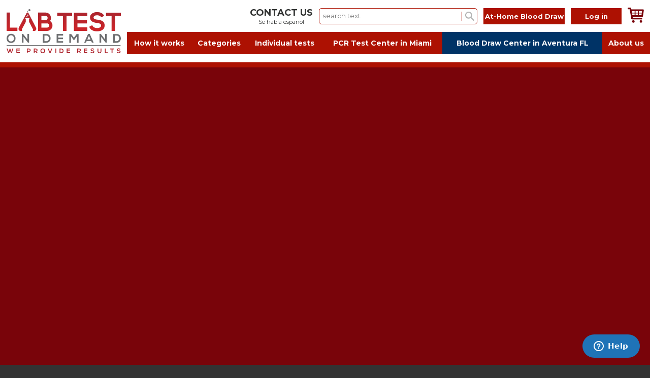

--- FILE ---
content_type: text/html; charset=UTF-8
request_url: https://www.labtestondemand.com/
body_size: 6956
content:
<!DOCTYPE html>
<html lang="en">
<head>
    <meta charset="utf-8">
    <meta name="viewport" content="width=device-width, initial-scale=1">
    <link href="https://fonts.googleapis.com/css?family=Montserrat:400,700|Roboto" rel="stylesheet">
    <base href="https://www.labtestondemand.com/">
    <!-- CSRF Token -->
    <meta name="csrf-token" content="JoPEkGh7vC2d3I1jWLJaVvDGjlFtu1lyOEzDDRZ2">
    <title> Online Blood Tests | Lab Test On Demand  </title>
    <meta name="title" content="Online Blood Tests | Lab Test On Demand" />
    <meta name="keywords" content="online blood tests, online blood testing, online blood test, online lab tests, online lab testing, online lab test" />
    <meta name="description" content="Online blood tests without a doctor’s visit or insurance. Lab Test On Demand offers direct access to discount blood work and lab tests with fast &amp; secure results." />
    <!-- Styles -->
    <link href="css/main.css?v=1673398795" rel="stylesheet">

    <!-- IE -->
    <link rel="shortcut icon" type="image/x-icon" href="favicon.ico" />
    <!-- other browsers -->
    <link rel="icon" type="image/x-icon" href="favicon.ico" />

    <link rel="apple-touch-icon" sizes="76x76" href="/apple-touch-icon.png">
    <link rel="icon" type="image/png" sizes="32x32" href="/favicon-32x32.png">
    <link rel="icon" type="image/png" sizes="16x16" href="/favicon-16x16.png">
    <link rel="manifest" href="/site.webmanifest">
    <link rel="mask-icon" href="/safari-pinned-tab.svg" color="#5bbad5">
    <meta name="msapplication-TileColor" content="#00a300">
    <meta name="theme-color" content="#ffffff">

    <!-- Global site tag (gtag.js) - Google Analytics -->
    <script async src="https://www.googletagmanager.com/gtag/js?id=UA-183983245-1"></script>
    <script>
    window.dataLayer = window.dataLayer || [];
    function gtag(){dataLayer.push(arguments);}
    gtag('js', new Date());

    gtag('config', 'UA-183983245-1');
    </script>

    <script type='application/ld+json'>
    {
      "@context": "http://www.schema.org",
      "@type": "WebSite",
      "name": "Lab Test on Demand",
      "alternateName": "Lab Test on Demand",
      "url": "https://www.labtestondemand.com/"
    }
    </script>
    <!-- Start of Zendesk Widget script -->
    <script id="ze-snippet" src="https://static.zdassets.com/ekr/snippet.js?key=web_widget/labtestondemand.zendesk.com"></script>
    <!-- End of Zendesk Widget script -->

    <!-- Pixel Code -->
    <script async src="https://clientpanel.co/spy/pixel/wgLfXNsk2MM9A5A2"></script>
    <!-- END Pixel Code -->

    <!-- Hotjar Tracking Code for www.labtestondemand.com -->
    <script>
        (function(h,o,t,j,a,r){
            h.hj=h.hj||function(){(h.hj.q=h.hj.q||[]).push(arguments)};
            h._hjSettings={hjid:1954220,hjsv:6};
            a=o.getElementsByTagName('head')[0];
            r=o.createElement('script');r.async=1;
            r.src=t+h._hjSettings.hjid+j+h._hjSettings.hjsv;
            a.appendChild(r);
        })(window,document,'https://static.hotjar.com/c/hotjar-','.js?sv=');
    </script>
    
    <!-- Global site tag (gtag.js) - Google Ads: 378816111 -->
    <script async src="https://www.googletagmanager.com/gtag/js?id=AW-378816111"></script>
    <script>
        window.dataLayer = window.dataLayer || [];
        function gtag(){dataLayer.push(arguments);}
        gtag('js', new Date());
        gtag('config', 'AW-378816111');
    </script>
</head>
<body>
            <!--  Clickcease.com tracking-->
        <script type='text/javascript'>var script = document.createElement('script');
            script.async = true; script.type = 'text/javascript';
            var target = 'https://www.clickcease.com/monitor/stat.js';
            script.src = target;var elem = document.head;elem.appendChild(script);
        </script>
        <noscript>
            <a href='https://www.clickcease.com' rel='nofollow'><img src='https://monitor.clickcease.com/stats/stats.aspx' alt='ClickCease'/></a>
        </noscript>
        <!--  Clickcease.com tracking-->
    
            <div class="cuerpo">
        <header>
            <a href="https://www.labtestondemand.com" class="logo">Labtest</a>
            <div class="menu">
                    <div class="menu1">
                        <div class="infocontacto">
                            <a href="https://www.labtestondemand.com/about-us#contactus">CONTACT US</a>
                            <span>Se habla español</span>
                        </div>
                        <form class="f_header" action="https://www.labtestondemand.com/search" method="get">
                            <input type="text" name="q" placeholder="search text" required>
                            <button></button>
                        </form>
                        <a href="https://www.labtestondemand.com/product/at-home-blood-draw-service" class="botones xg htk">At-Home Blood Draw</a>
                                                    <a href="https://www.labtestondemand.com/login" class="botones">Log in</a>
                            <!-- <a href="https://www.labtestondemand.com/register" class="botones">Register</a> -->
                                                <a href="https://www.labtestondemand.com/shopping-cart" class="carrito"><img src="img/shopping-cart.svg" alt="shopping-cart">
                                                </a>
                    </div>
                    <nav>
                        <ul>
                            <!--<li><a href="https://www.labtestondemand.com">HOME</a></li>-->
                            <li><a href="https://www.labtestondemand.com/how-it-works">How it works</a></li>
                            <li><a href="https://www.labtestondemand.com/categories">Categories</a></li><!-- class="destacado"-->
                            <li><a href="https://www.labtestondemand.com/tests">Individual tests</a></li>
                            <li><a href="https://www.labtestondemand.com/products?section=Test Center">PCR Test Center in Miami</a></li>
                            
                            <li><a href="https://www.labtestondemand.com/product/full-service-lab-testing-center-centro-de-servicio-completo-de-laboratorio-aventura-florida" class="azul">Blood Draw Center in Aventura FL</a></li>
                            <li><a href="https://www.labtestondemand.com/about-us">About us</a></li>
                        </ul>
                    </nav>
            </div>
            <div class="hamburguesa"></div>
        </header>
        <div class="menu_mobile">
            <div class="cont_mobile">
                <div>
                    <a href="https://www.labtestondemand.com">Home</a>
                    <a href="https://www.labtestondemand.com/how-it-works">How it works</a>
                    <a href="https://www.labtestondemand.com/categories">Categories</a>
                    <a href="https://www.labtestondemand.com/tests">Individual tests</a>
                    <a href="https://www.labtestondemand.com/products?section=Test Center">PCR Test Center in Miami</a>
                    <a href="https://www.labtestondemand.com/product/at-home-blood-draw-service">At-home blood draw</a>
                    
                    
                    <a href="https://www.labtestondemand.com/product/full-service-lab-testing-center-centro-de-servicio-completo-de-laboratorio-aventura-florida">Blood Draw Center in Aventura FL</a>

                    <a href="https://www.labtestondemand.com/about-us">About us</a>
                    <a href="https://www.labtestondemand.com/about-us#contactus">Contact us</a>
                </div>
                <div>
                                            <a href="https://www.labtestondemand.com/login">Log in</a>
                        <a href="https://www.labtestondemand.com/register">Register</a>
                                        </div>
                </div>
        </div>
        <div class="buscador_mobile">
            <form class="f_header" action="https://www.labtestondemand.com/search" method="get">
                <input type="text" name="q" placeholder="search text" required>
                <button></button>
            </form>
        </div>

        
<div class="video-container">
    <div class="container">
        <section class="intro">
            <iframe src="https://www.youtube.com/embed/bjg7JTYssHA?autoplay=1&mute=1&loop=1&playlist=bjg7JTYssHA" width="560" height="315" frameborder="0" allowfullscreen></iframe>
        </section>
    </div>
</div>
<div class="tit_home_secciones">
    <h2 style="color: #fff">Your lab testing solution in 3 easy steps:</h2>
</div>
<div class="container">
    <section class="pasos pasos_home" onclick="document.location='https://www.labtestondemand.com/how-it-works'">
        <div class="item">
            <div class="info">
                <img src="img/1.svg" alt="Select and order your test">
                Select<br>and order your test
            </div>
        </div>
        <div class="item">
            <div class="info">
                <img src="img/2.svg" alt="Choose and visit a local lab">
                Choose<br>and visit a local lab
            </div>
        </div>
        <div class="item">
            <div class="info">
                <img src="img/3.svg" alt="Get your confidential results">
                Get your<br>confidential results
            </div>
        </div>
    </section>
</div>
<p style="text-align: center">
    <a href="https://labtestondemand.com/how-it-works" class="botones resaltado">LEARN MORE</a>
</p>
<div class="cornetas">
    <a href="https://www.labtestondemand.com/appointment" target="_blank">
        
        <img src="uploads/offers/qr.jpg?v=7" alt="OFFER">

    </a>
</div>
<div class="tit_home_secciones titulodecat">
    <h2>Categories</h2>
</div>
<div class="container">
    <section class="internas cat_home">
        <div class="cont_int">
            <div class="lista2">
            <div>
            <a href="https://www.labtestondemand.com/category/adrenal-gland">
                <figure><img src="storage/categories/202004281933292.svg" alt="Adrenal Gland"></figure>
                Adrenal Gland
            </a>
        </div>
            <div>
            <a href="https://www.labtestondemand.com/category/arthritis-rheumatology">
                <figure><img src="storage/categories/202004281939255.svg" alt="Arthritis &amp; Rheumatology"></figure>
                Arthritis &amp; Rheumatology
            </a>
        </div>
            <div>
            <a href="https://www.labtestondemand.com/category/diabetes">
                <figure><img src="storage/categories/202004281939355.svg" alt="Diabetes"></figure>
                Diabetes
            </a>
        </div>
            <div>
            <a href="https://www.labtestondemand.com/category/digestive-celiac-disease">
                <figure><img src="storage/categories/202004281940143.svg" alt="Digestive / Celiac Disease"></figure>
                Digestive / Celiac Disease
            </a>
        </div>
            <div>
            <a href="https://www.labtestondemand.com/category/general-health">
                <figure><img src="storage/categories/202004281940241.svg" alt="General Health"></figure>
                General Health
            </a>
        </div>
            <div>
            <a href="https://www.labtestondemand.com/category/heart-health">
                <figure><img src="storage/categories/202004281940361.svg" alt="Heart Health"></figure>
                Heart Health
            </a>
        </div>
            <div>
            <a href="https://www.labtestondemand.com/category/immunity-infectious-disease">
                <figure><img src="storage/categories/202004281940515.svg" alt="Immunity | Infectious Disease"></figure>
                Immunity | Infectious Disease
            </a>
        </div>
            <div>
            <a href="https://www.labtestondemand.com/category/kidney-function">
                <figure><img src="storage/categories/202004281941014.svg" alt="Kidney Function"></figure>
                Kidney Function
            </a>
        </div>
            <div>
            <a href="https://www.labtestondemand.com/category/liver">
                <figure><img src="storage/categories/202004281941128.svg" alt="Liver"></figure>
                Liver
            </a>
        </div>
            <div>
            <a href="https://www.labtestondemand.com/category/mens-health">
                <figure><img src="storage/categories/202004281941243.svg" alt="Men&#039;s Health"></figure>
                Men&#039;s Health
            </a>
        </div>
            <div>
            <a href="https://www.labtestondemand.com/category/mens-hormone">
                <figure><img src="storage/categories/202004281942522.svg" alt="Men&#039;s Hormone"></figure>
                Men&#039;s Hormone
            </a>
        </div>
            <div>
            <a href="https://www.labtestondemand.com/category/mens-aging-wellness">
                <figure><img src="storage/categories/202004281942363.svg" alt="Men&#039;s Aging Wellness"></figure>
                Men&#039;s Aging Wellness
            </a>
        </div>
            <div>
            <a href="https://www.labtestondemand.com/category/menopause">
                <figure><img src="storage/categories/202004281943394.svg" alt="Menopause"></figure>
                Menopause
            </a>
        </div>
            <div>
            <a href="https://www.labtestondemand.com/category/ovaries">
                <figure><img src="storage/categories/202004281943503.svg" alt="Ovaries"></figure>
                Ovaries
            </a>
        </div>
            <div>
            <a href="https://www.labtestondemand.com/category/pancreas">
                <figure><img src="storage/categories/202004281943592.svg" alt="Pancreas"></figure>
                Pancreas
            </a>
        </div>
            <div>
            <a href="https://www.labtestondemand.com/category/pituitary-gland">
                <figure><img src="storage/categories/202004281944102.svg" alt="Pituitary Gland"></figure>
                Pituitary Gland
            </a>
        </div>
            <div>
            <a href="https://www.labtestondemand.com/category/pregnancy">
                <figure><img src="storage/categories/202210071633439.png" alt="Pregnancy"></figure>
                Pregnancy
            </a>
        </div>
            <div>
            <a href="https://www.labtestondemand.com/category/std-sexually-transmitted-disease">
                <figure><img src="storage/categories/202004281944208.svg" alt="STD | Sexually Transmitted Disease"></figure>
                STD | Sexually Transmitted Disease
            </a>
        </div>
            <div>
            <a href="https://www.labtestondemand.com/category/stool">
                <figure><img src="storage/categories/202004281944287.svg" alt="Stool"></figure>
                Stool
            </a>
        </div>
            <div>
            <a href="https://www.labtestondemand.com/category/testicles">
                <figure><img src="storage/categories/202004281944392.svg" alt="Testicles"></figure>
                Testicles
            </a>
        </div>
            <div>
            <a href="https://www.labtestondemand.com/category/thyroid">
                <figure><img src="storage/categories/202004281944519.svg" alt="Thyroid"></figure>
                Thyroid
            </a>
        </div>
            <div>
            <a href="https://www.labtestondemand.com/category/vitamin">
                <figure><img src="storage/categories/202004281945005.svg" alt="Vitamin"></figure>
                Vitamin
            </a>
        </div>
            <div>
            <a href="https://www.labtestondemand.com/category/womens-health">
                <figure><img src="storage/categories/202004281945128.svg" alt="Women&#039;s Health"></figure>
                Women&#039;s Health
            </a>
        </div>
            <div>
            <a href="https://www.labtestondemand.com/category/womens-aging-wellness">
                <figure><img src="storage/categories/202004281945249.svg" alt="Women&#039;s Aging Wellness"></figure>
                Women&#039;s Aging Wellness
            </a>
        </div>
            <div>
            <a href="https://www.labtestondemand.com/category/womens-hormone">
                <figure><img src="storage/categories/202004281945395.svg" alt="Women&#039;s Hormone"></figure>
                Women&#039;s Hormone
            </a>
        </div>
            <div>
            <a href="https://www.labtestondemand.com/category/dermatology-by-dr-weiss">
                <figure><img src="storage/categories/202007291632066.svg" alt="Dermatology by Dr. Weiss"></figure>
                Dermatology by Dr. Weiss
            </a>
        </div>
        <div>
        <a href="https://www.labtestondemand.com/tests">
            <figure><img src="uploads/categories/blood-test.svg" alt="Individual Tests"></figure>
            Individual Tests
        </a>
    </div>
    <div>
        <a href="https://www.labtestondemand.com/home-test-kits">
            <figure><img src="uploads/categories/lgc.svg" alt="LetsGetCheked"></figure>
            LetsGetCheked<br>
            Home Test Kits 
        </a>
    </div>
    <div>
        <a href="https://www.labtestondemand.com/at-home-blood-draw">
            <figure><img src="uploads/categories/AtHomeBloodDraw.svg" alt="At-Home Blood Draw"></figure>
            At-Home Blood Draw
        </a>
    </div>
    <div>
        <a href="https://www.labtestondemand.com/products?section=Coronavirus">
            <figure><img src="img/covit/virus.svg" alt="Covid"></figure>
            Covid
        </a>
    </div>
    <div>
        <a href="https://www.labtestondemand.com/product/full-service-lab-testing-center-centro-de-servicio-completo-de-laboratorio-aventura-florida">
            <figure><img src="img/aventura_lab_testing_center.svg" alt="Aventura Lab Testing Center"></figure>
            Aventura Lab Testing Center
        </a>
    </div>
</div>
        </div>
    </section>
</div>
<p style="text-align: center">
    <a href="" class="botones resaltado vertodaslascat">SEE ALL CATEGORIES</a>
    <a href="" class="botones resaltado ocultartodaslascat">HIDE ALL CATEGORIES</a>
</p>

<section class="popular">
    <div class="tit_home_secciones">
        <h2>Most popular tests</h2>
    </div>
    <div class="container">
                    <article onclick="document.location='https://www.labtestondemand.com/test/hemoglobin-a1c-with-eag-test-blood-test'">
                    <figure>
                <img src="uploads/populars/202205171940341.jpeg" alt="Hemoglobin A1C with eAG">
            </figure>
            <div class="det">
                <h2>Hemoglobin A1C with eAG</h2>
                                    <p>Hemoglobin A1C test is used to measure the estimated average amount of glucose  (eAG) in the blood in the last 2-3 months. <br />
<br />
It can also be used to screen for or aid in the diagnosis of diabetes.</p>
                                                    <h3>Price: $39.00</h3>
                                <br>
                <a href="https://www.labtestondemand.com/test/hemoglobin-a1c-with-eag-test-blood-test" class="botones">Buy now</a>
            </div>
                </article>
                    <article onclick="document.location='https://www.labtestondemand.com/test/vitamin-d-25-hydroxy-test-blood-test'">
                    <figure>
                <img src="uploads/populars/202205171932146.jpeg" alt="Vit D 25 Hyd">
            </figure>
            <div class="det">
                <h2>Vit D 25 Hyd</h2>
                                    <p>The amount of 25-hydroxyvitamin D in your blood is a good indication of how much vitamin D your body has.<br />
<br />
It can be an important indicator of osteoporosis (bone weakness) and rickets (bone malformation).</p>
                                                    <h3>Price: $59.00</h3>
                                <br>
                <a href="https://www.labtestondemand.com/test/vitamin-d-25-hydroxy-test-blood-test" class="botones">Buy now</a>
            </div>
                </article>
                    <article onclick="document.location='https://www.labtestondemand.com/panel/health-panel-basic-1'">
                    <figure>
                <img src="uploads/populars/202205171925492.jpeg" alt="Health Panel Basic">
            </figure>
            <div class="det">
                <h2>Health Panel Basic</h2>
                                <p>Health Panel Basic is your go-to panel for basic information to gain an overall view of your general health.<br />
This panel includes: CBC and CMP.</p>
                                                <h3>Price: $54.00</h3>
                                <br>
                
                <a href="https://www.labtestondemand.com/panel/health-panel-basic-1" class="botones">See more</a>
            </div>
                </article>
                    <article onclick="document.location='https://www.labtestondemand.com/test/pregnancy-hcg-total-qualitative-test-blood-test'">
                    <figure>
                <img src="uploads/populars/202205171928093.jpeg" alt="Pregnancy HCG Test">
            </figure>
            <div class="det">
                <h2>Pregnancy HCG Test</h2>
                                    <p>Pregnancy HCG Test determines if you are pregnant by confirming the presence of the pregnancy hormone (HCG) in your body.</p>
                                                    <h3>Price: $39.00</h3>
                                <br>
                <a href="https://www.labtestondemand.com/test/pregnancy-hcg-total-qualitative-test-blood-test" class="botones">Buy now</a>
            </div>
                </article>
        </div>
</section>
<p style="text-align: center"><a href="https://www.labtestondemand.com/categories" class="botones resaltado">Check Our Complete List Of Tests And Panels</a></p>

<br><br>
<div class="tit_home_secciones">
    <h2>Covid-19</h2>
</div>
<section class="products">
    <div class="container">
            <article onclick="var redirectWindow = window.open('http://aventuravaccine.com','_blank'); redirectWindow.location;">
    <figure>
        <img src="uploads/products/202205171949265.jpeg" alt="FREE/GRATIS  Covid-19 Vaccines: Pfizer, Moderna, Johnson &amp; Johnson. BOOSTER SHOTS AVAILABLE!">
    </figure>
    <div class="det">
        <h2>FREE/GRATIS  Covid-19 Vaccines: Pfizer, Moderna, Johnson &amp; Johnson. BOOSTER SHOTS AVAILABLE!</h2>
         <!-- $product->from2==0 and  -->
                            <h3>Free</h3>
                        <br>
                                                            <a href="http://aventuravaccine.com" class="botones" target="_blank">More info</a>
                        </div>
    </article>            <article onclick="document.location='https://www.labtestondemand.com/product/free-w-insurance-covid-19-pcr-test-w-qr-code-gratis-con-seguro-prueba-pcr-para-covid-19-con-codigo-qr'">
    <figure>
        <img src="uploads/products/202203011809183.jpeg" alt="FREE (W/ Insurance) Covid-19 PCR Test W/ QR Code - GRATIS! (Con Seguro) Prueba PCR Para Covid-19 Con Codigo QR">
    </figure>
    <div class="det">
        <h2>FREE (W/ Insurance) Covid-19 PCR Test W/ QR Code - GRATIS! (Con Seguro) Prueba PCR Para Covid-19 Con Codigo QR</h2>
         <!-- $product->from2==0 and  -->
                            <h3>Free</h3>
                        <br>
                                                            <a href="https://www.labtestondemand.com/product/free-w-insurance-covid-19-pcr-test-w-qr-code-gratis-con-seguro-prueba-pcr-para-covid-19-con-codigo-qr" class="botones">More info</a>
                        </div>
    </article>            <article onclick="document.location='https://www.labtestondemand.com/product/covid-19-qnat-neutralizing-antibody-quantitative-numeric-test'">
    <figure>
        <img src="uploads/products/202112061946279.jpeg" alt="Covid-19 qNAT Neutralizing Antibody Quantitative (Numeric) Test">
    </figure>
    <div class="det">
        <h2>Covid-19 qNAT Neutralizing Antibody Quantitative (Numeric) Test</h2>
         <!-- $product->from2==0 and  -->
                            <h3>$ 135.00</h3>
                        <br>
                                                            <a href="https://www.labtestondemand.com/product/covid-19-qnat-neutralizing-antibody-quantitative-numeric-test" class="botones">Buy now</a>
                        </div>
    </article>            <article onclick="document.location='https://www.labtestondemand.com/product/express-covid-19-pcr-test-with-results-in-under-6-hours-prueba-pcr-express-de-covid-19-con-resultados-en-menos-de-6-horas'">
    <figure>
        <img src="uploads/products/202202012047389.jpeg" alt="Express Covid-19 PCR Test  with results in under 6 hours! / Prueba PCR &quot;Express&quot; de Covid-19 con resultados en menos de 6 horas!">
    </figure>
    <div class="det">
        <h2>Express Covid-19 PCR Test  with results in under 6 hours! / Prueba PCR &quot;Express&quot; de Covid-19 con resultados en menos de 6 horas!</h2>
         <!-- $product->from2==0 and  -->
                            <h3>$ 120.00</h3>
                        <br>
                                                            <a href="https://www.labtestondemand.com/product/express-covid-19-pcr-test-with-results-in-under-6-hours-prueba-pcr-express-de-covid-19-con-resultados-en-menos-de-6-horas" class="botones">Buy now</a>
                        </div>
    </article>        </div>
</section>

<br><br>
<div class="tit_home_secciones">
    <h2>Health Suplemets</h2>
</div>
<section class="products">
    <div class="container">
            <article onclick="document.location='https://www.labtestondemand.com/product/granagard-nano-omega-5'">
    <figure>
        <img src="uploads/products/202111121935586.jpeg" alt="GranaGard Nano Omega 5">
    </figure>
    <div class="det">
        <h2>GranaGard Nano Omega 5</h2>
         <!-- $product->from2==0 and  -->
                            <h3>$ 49.99</h3>
                        <br>
                                                            <a href="https://www.labtestondemand.com/product/granagard-nano-omega-5" class="botones">Buy now</a>
                        </div>
    </article>        </div>
</section>
<p style="text-align: center"><a href="https://www.labtestondemand.com/products?section=Health Suplemets" class="botones resaltado">Check All Health Suplemets</a></p>

<br><br>
<div class="tit_home_secciones">
    <h2>Home Test Kits</h2>
</div>
<section class="products">
    <div class="container">
            <article onclick="var redirectWindow = window.open('https://letsgetchecked.7no9.net/c/2508862/507335/8695?&u=https%3A%2F%2Fwww.letsgetchecked.com%2Fhome-hepatitis-b-c-test%2F','_blank'); redirectWindow.location;">
    <figure>
        <img src="uploads/products/202103242106313.jpeg" alt="Hepatitis B &amp; C Test Home Kit (Buy Now For Discount.)">
    </figure>
    <div class="det">
        <h2>Hepatitis B &amp; C Test Home Kit (Buy Now For Discount.)</h2>
         <!-- $product->from2==0 and  -->
                            <h3>$ 89.00</h3>
                        <br>
                                                            <a href="https://letsgetchecked.7no9.net/c/2508862/507335/8695?&amp;u=https%3A%2F%2Fwww.letsgetchecked.com%2Fhome-hepatitis-b-c-test%2F" class="botones" target="_blank">Buy now</a>
                        </div>
    </article>            <article onclick="var redirectWindow = window.open('https://letsgetchecked.7no9.net/c/2508862/507335/8695?&u=https%3A%2F%2Fwww.letsgetchecked.com%2Fhome-thyroid-test%2F','_blank'); redirectWindow.location;">
    <figure>
        <img src="uploads/products/202103242143493.jpeg" alt="Thyroid Test Home Kit (Buy Now For Discount.)">
    </figure>
    <div class="det">
        <h2>Thyroid Test Home Kit (Buy Now For Discount.)</h2>
         <!-- $product->from2==0 and  -->
                            <h3>$ 99.00</h3>
                        <br>
                                                            <a href="https://letsgetchecked.7no9.net/c/2508862/507335/8695?&amp;u=https%3A%2F%2Fwww.letsgetchecked.com%2Fhome-thyroid-test%2F" class="botones" target="_blank">Buy now</a>
                        </div>
    </article>            <article onclick="var redirectWindow = window.open('https://letsgetchecked.7no9.net/c/2508862/507335/8695?&u=https%3A%2F%2Fwww.letsgetchecked.com%2Fhome-female-hormone-test%2F','_blank'); redirectWindow.location;">
    <figure>
        <img src="uploads/products/202103261733535.jpeg" alt="Female Hormone Test Home Kit (Buy Now For Discount.)">
    </figure>
    <div class="det">
        <h2>Female Hormone Test Home Kit (Buy Now For Discount.)</h2>
         <!-- $product->from2==0 and  -->
                            <h3>$ 139.00</h3>
                        <br>
                                                            <a href="https://letsgetchecked.7no9.net/c/2508862/507335/8695?&amp;u=https%3A%2F%2Fwww.letsgetchecked.com%2Fhome-female-hormone-test%2F" class="botones" target="_blank">Buy now</a>
                        </div>
    </article>        </div>
</section>
<p style="text-align: center"><a href="https://www.labtestondemand.com/products?section=At home" class="botones resaltado">Check All Home Test Kits</a></p>

<br><br>
<div class="tit_home_secciones">
    <h2>Why Lab Test On Demand</h2>
</div>
<div class="container internas">
    <div class="cont_int">
        <p><b>Lab Test On Demand test ordering is the easiest, fastest, most affordable and most convenient way to order your lab tests on line.</b></p>
        <ul>
            <li>There’s no need for a Doctor’s order or Insurance: We provide the physician referral required by the labs to process your test(s) or panels. We save you the hassle of dealing with a doctor’s visit and insurance. We added the benefit of our doctor’s oversight on all lab results. </li>
            <li>There are no hidden fees: The price that you pay at our website is the final price, there won’t be any extra fees, co-pays, deductibles or taxes at the lab. We have negotiated special prices with the labs and we pass the savings to you.</li>
            <li>We’ve partnered with the largest nationwide CLIA-certified lab chain: No matter where you live or work, one of our affiliated labs will be near you and incidentally in most cases it will be the same labs your doctor uses!. *If you cannot go to the lab we can send a phlebotomist to collect the specimen to your home or office ( At-Home Blood Draw offered only in South Florida, soon: nationwide)</li>
            <li>You’ll get your results fast: Turnaround time is between 1-3 days and test results will be available at your Lab Test On Demand secure online account so you can monitor your health and share the results - if you wish - with your doctor.</li>
            <li>Utmost privacy, confidentiality and security: Lab Test On Demand offers the most secure access to view or download your results. </li>
            <li>Convenience: 24/7 order processing: You’ll be able to order any day, any time and the results will be uploaded to your online account daily. When you order your tests with Lab Test On Demand you save time and money, </li>
            <li>We put technology to work for you by offering the most convenient and hassle-free way of getting the best lab testing close to you.</li>
        </ul>
    </div>

</div>


        


        <footer>
            <ul>
                <li class="logo_diapo">
                    <img src="img/logo_diapo.svg" alt="Lab Test On Demand">
                    <h2>Blog</h2>
                    <ul>
                                            <li><a href="https://www.labtestondemand.com/blog/menopause-lab-tests">Menopause Lab Tests</a></li>
                                            <li><a href="https://www.labtestondemand.com/blog/lab-tests-for-adequate-kidney-function">Lab Tests for Adequate Kidney Function</a></li>
                                            <li><a href="https://www.labtestondemand.com/blog/immunity-and-infectious-disease-lab-tests">Immunity and Infectious Disease Lab Tests</a></li>
                                            <li><a href="https://www.labtestondemand.com/blog/heart-health-lab-tests">Heart Health Lab Tests</a></li>
                                            <li><a href="https://www.labtestondemand.com/blog/general-health-lab-tests">General Health Lab Tests</a></li>
                                        </ul>
                </li>
                <li>
                    <ul>
                        <li><a href="https://www.labtestondemand.com/faq">FAQs</a></li>
                        <li><a href="https://www.labtestondemand.com/terms-and-conditions">Terms and Conditions</a></li>
                        <li><a href="https://www.labtestondemand.com/privacy-policy">Privacy and Security</a></li>
                        <li><a href="https://www.labtestondemand.com/payment-options">Payment Options</a></li>
                        <li><a href="https://www.labtestondemand.com/refund-policy">Refund Policy</a></li>
                        <li><a href="https://www.labtestondemand.com/why-ltod">Why Lab Test On Demand</a></li>
                    </ul>
                    <p>
                        <table width="100%">
                            <tr>
                                <td width="0" align="center">
                                    <!-- (c) 2005, 2020. Authorize.Net is a registered trademark of CyberSource Corporation --> <div class="AuthorizeNetSeal"> <script type="text/javascript" language="javascript">var ANS_customer_id="c9df124c-8780-4d30-8f00-c162754e74bd";</script> <script type="text/javascript" language="javascript" src="//verify.authorize.net:443/anetseal/seal.js" ></script></div>
                                    <img src="img/authorize.png?v=3" alt="Authorize.Net">
                                </td>
                                <td align="right"><img src="img/hipaa.png?v=2" alt="hipaa" height="55"> </td>
                            </tr>
                        </table>
                    </p>
                    
                </li>
                <li>
                    Get In Touch<br>
                    <ul class="ul_f_c">
                        <li>
                            2440 NE Miami Gardens Dr.<br>Suite 103 <br>Aventura, FL 33180
                        </li>
                        <li><a href="tel:+18668522837">(866) 8LABTEST ((866) 8522837)</a></li>
                        <li><a href="https://wa.me/13059400022">+1 305-940-0022</a></li>
                        <li><a href="mailto:info@labtestondemand.com">info@labtestondemand.com</a></li>
                    </ul>
                    <p class="redes">
                        <a href="https://www.facebook.com/LabTestOnDemand" target="_blank"><img src="img/facebook.svg" alt="facebook"></a>
                        <a href="https://twitter.com/ltodofficial" target="_blank"><img src="img/twitter.svg" alt="twitter"></a>
                        <a href="https://g.co/kgs/ExQwQa" target="_blank"><img src="img/google-plus.svg" alt="google"></a>
                        <a href="https://www.instagram.com/labtestondemand/" target="_blank"><img src="img/instagram.svg" alt="instagram"></a>
                        <a href="https://www.linkedin.com/company/lab-test-on-demand" target="_blank"><img src="img/linkedin.svg" alt="linkedin"></a>
                        
                    </p>
                </li>
            </ul>
        </footer>
    </div>
    <div class="disclaiments">Copyright © 2026 Lab Test On Demand. Information subject to change without notice</div>


    <script src="js/jquery-1.12.4.min.js"></script>
    <script src="js/modernizr-3.5.0.min.js"></script>
    <script>
        $(document).ready(function(){
            var mm_act=false;
            $('.hamburguesa').click(function(){
                if(mm_act){
                    $('.menu_mobile').slideUp(300);
                    mm_act=false;
                }else{
                    $('.menu_mobile').slideDown(300);
                    mm_act=true;
                }
            })
        })
    </script>
    <script>
    $(document).ready(function(){
        /*        
        $('.cat_home').css({
            "maxHeight": $('.cat_home .cont_int .lista2 > div:first-child').height()
        });
        */
        $('.vertodaslascat').click(function(e){
            e.preventDefault();
            $(this).hide(100);
            $('.cat_home').css({
                "maxHeight": $('.cat_home .cont_int .lista2').height()
            });
            setTimeout(function(){
                //$('.cat_home').css('max-height','none');
            },500);
            $('.ocultartodaslascat').show(0);
        })
        $('.ocultartodaslascat').click(function(e){
            e.preventDefault();
            $(this).hide(100);
            $('html,body').animate({scrollTop:$(".titulodecat").offset().top - 5},1000);
            $('.cat_home').css({
                "maxHeight": "14rem"
            });
            $('.vertodaslascat').show(0);

        })

    })
</script>
</body>
</html>


--- FILE ---
content_type: text/css
request_url: https://www.labtestondemand.com/css/main.css?v=1673398795
body_size: 6118
content:
.botones.resaltado,.menu_mobile .cont_mobile div,.popular .container article,.products .container article,.lista2 div,.pago_f,.pago_f .g_form .item,.formulario_registro div.col,.formulario_registro input,.formulario_registro select,.formulario_registro textarea,.tres_c div{-ms-box-sizing:border-box;-moz-box-sizing:border-box;-webkit-box-sizing:border-box;box-sizing:border-box}body *{font-family:"Montserrat",sans-serif;color:#313332;max-height:999999px}body,html{margin:0;padding:0;background:#333;font-size:100%}@media only screen and (max-width: 960px){body,html{font-size:91.15%}}@media only screen and (max-width: 465px){body,html{font-size:87.5%}}a{text-decoration:none;outline:0;border:none}a img{border:none;outline:none}a.sub{text-decoration:underline}form{margin:0;padding:0}.cuerpo{margin:0 auto;width:100%;max-width:100%;background:#FFF;position:relative}.floati{float:left}.floatd{float:right}.separador{clear:both;height:0px;overflow:hidden}.separadorv{clear:both;height:10px;font-size:1px}.noenpc{display:none}@media only screen and (max-width: 640px){.noenpc{display:block}.noenmobile{display:none}}a{-moz-transition:color 500ms,background-color 500ms;-o-transition:color 500ms,background-color 500ms;-webkit-transition:color 500ms,background-color 500ms;transition:color 500ms,background-color 500ms}a.link_rojo{color:#AD1102}a.link_rojo:hover{text-decoration:underline}a.aumentar{-moz-transition:background-size 100ms;-o-transition:background-size 100ms;-webkit-transition:background-size 100ms;transition:background-size 100ms}.botones{display:inline-block;width:6.25rem;height:2rem;background:#AD1102;text-align:center;line-height:2rem;font-size:0.8125rem;font-weight:bold;color:#fff;border:none;outline:none;cursor:pointer}.botones:hover{background:#036}.botones.g{width:8rem}.botones.xg{width:10rem}.botones.free{width:auto;padding:0 1rem}.botones.htk{background:#AD1102}.botones.htk:hover{background:#6D6E70}.botones.resaltado{height:auto;width:auto;max-width:90%;padding:0.5rem 1rem;font-size:1.25rem}.p_oferta{font-size:0.7em;margin-top:-0.3rem;display:block;text-align:right;color:#6D6E70 !important;font-weight:normal !important;font-family:Verdana, Geneva, Tahoma, sans-serif}.p_oferta.t{text-decoration:line-through}img{max-width:100%}.ofertas_internas{background:#036;text-align:center;color:#fff;font-size:0.75rem;padding:0.5rem}header{display:-webkit-box;display:-moz-box;display:-ms-flexbox;display:-webkit-flex;display:flex;height:123px;border-bottom:0.625rem solid #AD1102}@media only screen and (max-width: 400px){header{height:90px}}header .logo{width:250px;height:100%;background:url(../img/logo.svg) no-repeat center center/90% auto;text-indent:-999999px;max-width:60%}header .menu{-webkit-box-flex:1;-moz-box-flex:1;-webkit-flex:1;-ms-flex:1;flex:1;text-align:right}header .menu .menu1{height:63px;display:-webkit-box;display:-moz-box;display:-ms-flexbox;display:-webkit-flex;display:flex;-webkit-justify-content:space-evenly;-moz-justify-content:space-evenly;-ms-justify-content:space-evenly;justify-content:space-evenly;-ms-flex-pack:space-evenly;-webkit-align-items:center;-moz-align-items:center;-ms-align-items:center;align-items:center;max-width:800px}@media only screen and (min-width: 1070px){header .menu .menu1{margin-left:calc(100% - 800px)}}header .menu .menu1 .infocontacto{text-align:center;font-size:1.125rem;font-weight:bold}header .menu .menu1 .infocontacto span{font-size:0.6875rem;font-weight:normal;display:block}header .menu .menu1 .carrito{position:relative}header .menu .menu1 .carrito img{height:2rem;width:auto}header .menu .menu1 .carrito samp{position:absolute;top:-0.3rem;right:-0.5rem;color:#fff;background:#036;font-size:0.625rem;font-weight:bold;-ms-border-radius:50%;-moz-border-radius:50%;-webkit-border-radius:50%;border-radius:50%;height:1rem;display:inline-block;min-width:1rem;line-height:1rem;text-align:center}header .menu nav{background:#AD1102;height:44px;display:table;width:100%}header .menu nav ul{list-style:none;margin:0;padding:0;display:table-row}header .menu nav ul li{display:table-cell}header .menu nav ul li a{text-align:center;color:#fff;font-size:0.875rem;font-weight:bold;height:100%;vertical-align:middle;line-height:44px;display:block;padding:0 0.3rem}@media only screen and (max-width: 1200px){header .menu nav ul li a{font-size:0.75rem}}header .menu nav ul li a.destacado{color:#AD1102;background:#fff}header .menu nav ul li a.destacado:hover{color:#FFF}header .menu nav ul li a.at_home{background:#036 url(../img/lgc/lgc_logo.svg) no-repeat 1rem center/auto 50%;padding-left:1rem}@media only screen and (max-width: 1520px){header .menu nav ul li a.at_home{padding-left:1.5rem}}@media only screen and (max-width: 1420px){header .menu nav ul li a.at_home{padding-left:2rem}}@media only screen and (max-width: 1350px){header .menu nav ul li a.at_home{padding-left:2.5rem}}@media only screen and (max-width: 1290px){header .menu nav ul li a.at_home{padding-left:3rem}}@media only screen and (max-width: 1220px){header .menu nav ul li a.at_home{padding-left:3.5rem}}@media only screen and (max-width: 1130px){header .menu nav ul li a.at_home{padding-left:4.5rem}}@media only screen and (max-width: 1020px){header .menu nav ul li a.at_home{padding-left:0;background-image:none}}header .menu nav ul li a.azul{background:#036}header .menu nav ul li a:hover{background-color:#313332}@media only screen and (max-width: 1070px){header .menu{display:none}}header .hamburguesa{-webkit-box-flex:1;-moz-box-flex:1;-webkit-flex:1;-ms-flex:1;flex:1;cursor:pointer;background:url(../img/hamburguesa.svg) no-repeat right 1rem top 1rem/3rem auto}@media only screen and (min-width: 1070px){header .hamburguesa{display:none}}@media only screen and (max-width: 960px){header{background:url(../img/start_here.jpg) no-repeat right 4.3rem top 2.3rem/50px auto}}form.f_header{-ms-border-radius:5px;-moz-border-radius:5px;-webkit-border-radius:5px;border-radius:5px;border:1px solid #AD1102;width:310px;max-width:100%;height:30px;background:#fff}form.f_header input{border:none;outline:none;background:none;padding:0 6px;line-height:29px;float:left;width:calc(100% - 45px)}form.f_header button{border:none;outline:none;width:30px;height:18px;padding:0;margin:6px 0;border-left:1px solid #AD1102;background:url(../img/lupa.svg) no-repeat center center/auto 18px;float:right}.buscador_mobile{background:#313332;padding:0.5rem;text-align:center}@media only screen and (min-width: 960px){.buscador_mobile{display:none}}.buscador_mobile form.f_header{margin:0 auto}.menu_mobile{display:none}.menu_mobile .cont_mobile{background:#313332;padding:1rem 0;display:-webkit-box;display:-moz-box;display:-ms-flexbox;display:-webkit-flex;display:flex;-webkit-justify-content:center;-moz-justify-content:center;-ms-justify-content:center;justify-content:center;-ms-flex-pack:center}.menu_mobile .cont_mobile div{padding:0 1rem;width:50%;max-width:320px}.menu_mobile .cont_mobile div form{margin-bottom:0.84rem}.menu_mobile .cont_mobile div a{display:block;color:#fff;padding:0.2rem 0;border-bottom:1px solid #6D6E70}.menu_mobile .cont_mobile div a:last-child{border:none}footer{background:#313332;padding:2.5rem 0}footer *{color:#FFF}footer ul{list-style:none;margin:0;padding:0}footer>ul{display:-webkit-box;display:-moz-box;display:-ms-flexbox;display:-webkit-flex;display:flex;-webkit-justify-content:center;-moz-justify-content:center;-ms-justify-content:center;justify-content:center;-ms-flex-pack:center}footer>ul>li{padding:0 2.25rem;border-left:1px solid #fff}footer>ul>li:first-child{border:none}@media only screen and (max-width: 860px){footer>ul>li{padding-bottom:1rem;border:none}footer>ul>li img{max-width:50%}}footer>ul>li ul li{font-size:0.8rem;padding:0.15rem 0}footer>ul>li ul.ul_f_c li{padding-left:2rem;margin-top:0.2rem;background-size:auto 1rem;background-position:0 center;background-repeat:no-repeat}footer>ul>li ul.ul_f_c li:nth-child(1){background-image:url(../img/f1.svg)}footer>ul>li ul.ul_f_c li:nth-child(2){background-position:0.3rem center;background-image:url(../img/f2.svg)}footer>ul>li ul.ul_f_c li:nth-child(3){background-image:url(../img/whatsapp.svg);margin:0.5rem 0}footer>ul>li ul.ul_f_c li:nth-child(4){background-image:url(../img/f3.svg)}@media only screen and (max-width: 860px){footer>ul{display:block}}footer a{font-size:0.8rem}footer .logo_diapo img{width:16.25rem;height:auto;margin-bottom:1rem}footer .logo_diapo h2{margin:0;font-size:1.2rem}footer .logo_diapo li{padding:0.3rem 0;width:16.25rem;max-width:100%}footer .redes{display:-webkit-box;display:-moz-box;display:-ms-flexbox;display:-webkit-flex;display:flex}footer .redes a{width:10%;margin-right:1rem}.disclaiments{padding:0.8rem 1rem;background:#AD1102;text-align:center;color:#fff;font-size:0.5625rem}.internas{display:-webkit-box;display:-moz-box;display:-ms-flexbox;display:-webkit-flex;display:flex}.internas .cont_int{-webkit-box-flex:1;-moz-box-flex:1;-webkit-flex:1;-ms-flex:1;flex:1;padding:2rem}.internas .cont_int h1{margin-top:0;color:#AD1102}.internas .cont_int h1 i{font-size:1rem;color:#6D6E70}.internas .cont_int h2{color:#313332;font-size:1.25rem}.internas .cont_int h3{color:#313332;font-size:1rem;color:#AD1102}.internas .cont_int ol,.internas .cont_int ul{padding-left:2rem}.internas .cont_int ol li,.internas .cont_int ul li{padding-bottom:1rem}.internas .cont_int p{line-height:1.3rem}.internas .cont_int.locator{background:url(../img/questdiagnostics.jpg) no-repeat right 2rem top 2rem/10rem auto}.internas .cont_int .popular ul{-webkit-justify-content:space-between;-moz-justify-content:space-between;-ms-justify-content:space-between;justify-content:space-between;-ms-flex-pack:space-between;padding-left:0;padding-top:0}.internas .cont_int .popular ul li{width:calc(25% - 1.5rem - 2px)}.internas .cont_int .popular ul li img{width:100%}@media only screen and (max-width: 1260px){.internas .cont_int .popular ul li{width:calc(50% - 1.5rem - 2px)}}@media only screen and (max-width: 640px){.internas .cont_int .popular ul li{width:calc(100% - 2px)}}.internas .cont_int.a_rojos a:not(.botones){color:#AD1102}.internas .cont_int .container{width:100%}.internas aside{background:#efefef;border-left:2px solid #AD1102;width:220px;padding-bottom:1rem}.internas aside .oferta_aside{background:#AD1102;color:#fff;padding:0.5rem;text-align:center;font-size:0.8rem}.internas aside h2{margin:0;color:#AD1102;border-bottom:1px solid #AD1102;text-align:center;padding:0.5rem 0;font-size:1.2rem}.internas aside a{color:#79040A;display:block;padding:0.3rem 0.3rem 0.3rem 1.2rem;font-size:0.875rem;background:url(../img/left-arrow.svg) no-repeat 0.5rem 0.55rem/auto 0.55rem}.internas aside a:hover{background-color:#fff}@media only screen and (max-width: 860px){.internas aside{display:none}}#map{height:500px}.rojo,.rojo *{color:#79040A !important}.rojo.pb,.rojo *.pb{font-size:0.8rem;font-weight:bold}.titppal{border-bottom:1px solid #AD1102}.titppal .titppal2{-webkit-box-flex:1;-moz-box-flex:1;-webkit-flex:1;-ms-flex:1;flex:1;text-align:center;display:-webkit-box;display:-moz-box;display:-ms-flexbox;display:-webkit-flex;display:flex;align-items:center}.titppal .titppal2 h1{font-size:1rem;margin:1rem 2rem;color:#036}@media only screen and (max-width: 1270px){.titppal .titppal2 h1{font-size:1.1rem}}@media only screen and (max-width: 1024px){.titppal .titppal2 h1{font-size:1rem}}@media only screen and (max-width: 940px){.titppal{display:block}.titppal .ofertas{text-align:center;background-color:#efefef}}.intro{display:-webkit-box;display:-moz-box;display:-ms-flexbox;display:-webkit-flex;display:flex}@media only screen and (max-width: 750px){.intro{display:block}}.intro .intro_h1{width:50%}@media only screen and (max-width: 960px){.intro .intro_h1{width:30%}}@media only screen and (max-width: 750px){.intro .intro_h1{width:100%;margin-top:2rem}}.intro .h1_home{margin:0;font-size:1.5rem;line-height:1.5rem;font-weight:normal;display:-webkit-box;display:-moz-box;display:-ms-flexbox;display:-webkit-flex;display:flex;-webkit-justify-content:center;-moz-justify-content:center;-ms-justify-content:center;justify-content:center;-ms-flex-pack:center;-webkit-flex-wrap:wrap;-moz-flex-wrap:wrap;-ms-flex-wrap:wrap;flex-wrap:wrap;padding-bottom:2rem;cursor:pointer}.intro .h1_home span{margin:2rem 1.5rem 0 1.5rem;padding:1.5rem 1.5rem 2rem  1.5rem;width:calc(50% - 6rem - 2px);border:1px solid #AD1102;background:#f5f5f5 url(../img/signaling.svg) no-repeat right 0.5rem bottom 0.5rem/1.5rem auto;color:#AD1102;text-align:center;-ms-border-radius:.2rem;-moz-border-radius:.2rem;-webkit-border-radius:.2rem;border-radius:.2rem}@media only screen and (max-width: 1024px){.intro .h1_home{font-size:1.2rem;line-height:1.2rem}}@media only screen and (max-width: 960px){.intro .h1_home{font-size:1rem;line-height:1rem}.intro .h1_home span{width:calc(100% - 6rem - 2px)}}@media only screen and (max-width: 750px){.intro .h1_home{display:none}}.intro .video{margin:2rem 1.5rem;background:url(../img/video.jpg) no-repeat center/cover;-webkit-box-shadow:0.4rem 1rem 0px 0px #AD1102;-moz-box-shadow:0.4rem 1rem 0px 0px #AD1102;box-shadow:0.4rem 1rem 0px 0px #AD1102;-webkit-box-flex:1;-moz-box-flex:1;-webkit-flex:1;-ms-flex:1;flex:1}@media only screen and (max-width: 750px){.intro .video{margin-top:0;height:10rem}}.intro .video a{width:100%;height:100%;display:block;text-indent:-9999rem}.show_video{display:none;background:rgba(255,255,255,0.96);position:fixed;width:100%;height:100vh;top:0;left:0;z-index:1000}.show_video .bcerrar{margin:1rem 0.5rem;height:1rem;width:1rem;display:inline-block;background:url(../img/delete.svg) no-repeat 0 center/auto 1rem;padding-left:1.3rem}.show_video iframe{width:100%;height:56.25vw;max-height:calc(100vh - 3.2rem)}.slick{border-bottom:2.25rem solid #AD1102}.slick .slick-arrow{position:absolute;top:0;text-indent:-9999999em;width:2rem;height:100%;background:none;background-size:100% auto;background-repeat:no-repeat;background-position:0 center;display:block;border:none;outline:none;cursor:pointer}.slick .slick-prev{background-image:url(../img/left.svg);left:1rem;z-index:10}.slick .slick-next{background-image:url(../img/right.svg);right:1rem}.pasos{padding:2rem 0;display:-webkit-box;display:-moz-box;display:-ms-flexbox;display:-webkit-flex;display:flex;-webkit-justify-content:space-around;-moz-justify-content:space-around;-ms-justify-content:space-around;justify-content:space-around;-ms-flex-pack:space-around}.pasos.pasos_home{cursor:pointer}.pasos .item{width:28%}.pasos .item img.paso_img{width:calc(100% - 0.4rem);-webkit-box-shadow:0.4rem 1rem 0px 0px #AD1102;-moz-box-shadow:0.4rem 1rem 0px 0px #AD1102;box-shadow:0.4rem 1rem 0px 0px #AD1102;margin-bottom:2rem}.pasos .item .info{height:3.75rem;background:#79040A;display:-webkit-box;display:-moz-box;display:-ms-flexbox;display:-webkit-flex;display:flex;-webkit-align-items:center;-moz-align-items:center;-ms-align-items:center;align-items:center;color:#fff;text-transform:uppercase}.pasos .item .info img{height:100%;width:auto;margin-right:0.5rem}.pasos .item p{text-align:center}@media only screen and (max-width: 640px){.pasos{display:block}.pasos .item{width:80%;margin:0 auto 2rem auto}}.tit_home_secciones{text-align:center}.tit_home_secciones h2{margin:0;font-size:2.25rem;padding:0.5rem 1rem;background:#79040A;color:#FFF}@media only screen and (max-width: 660px){.tit_home_secciones h2{font-size:1.5rem}}.video-container{background:#79040A}.video-container .intro{padding:56.25% 0 0 0;position:relative}.video-container .intro iframe{position:absolute;top:0;left:0;width:100%;height:100%}.container{margin:auto;width:72.5rem;max-width:100%}.popular{margin:1.5rem 0;background:#efefef}.popular .container{padding:1rem 0;display:-webkit-box;display:-moz-box;display:-ms-flexbox;display:-webkit-flex;display:flex;-webkit-flex-wrap:wrap;-moz-flex-wrap:wrap;-ms-flex-wrap:wrap;flex-wrap:wrap}.popular .container article{-moz-transition:all 300ms;-o-transition:all 300ms;-webkit-transition:all 300ms;transition:all 300ms;margin:1rem auto;width:24%;padding:1rem 0.5rem;background:#fff;cursor:pointer}.popular .container article figure{margin:0 auto;width:80%}.popular .container article figure img{border-radius:50%}.popular .container article div.det{padding:1rem;text-align:center}.popular .container article div.det h2{margin-top:0.5rem;color:#313332;font-size:1.375rem}.popular .container article div.det h3{margin:0;font-size:1.6875rem;color:#AD1102}.popular .container article div.det .p_oferta{text-align:center;font-size:1.1875rem}.popular .container article div.det h4{color:#6D6E70;font-weight:normal;font-size:0.8rem;margin-top:-1rem}.popular .container article div.det p{display:-webkit-box;-webkit-line-clamp:2;-webkit-box-orient:vertical;overflow:hidden}.popular .container article div.det .botones{width:90%}.popular .container article:hover{box-shadow:0px 0px 15px #ccc;transform:scale(1.05)}@media only screen and (max-width: 1022px){.popular .container article{width:42%;margin:1rem 4%}.popular .container article figure{width:60%}}@media only screen and (max-width: 640px){.popular .container article{width:96%;margin:1rem 2%}}.products{margin:0 0 1.5rem 0;background:#efefef}.products .container{padding:1rem 0;display:-webkit-box;display:-moz-box;display:-ms-flexbox;display:-webkit-flex;display:flex;-webkit-flex-wrap:wrap;-moz-flex-wrap:wrap;-ms-flex-wrap:wrap;flex-wrap:wrap}.products .container article{-moz-transition:all 300ms;-o-transition:all 300ms;-webkit-transition:all 300ms;transition:all 300ms;position:relative;margin:1rem auto;width:24%;padding:1rem 0.5rem;background:#fff;cursor:pointer}.products .container article figure{margin:0 auto;width:80%}.products .container article figure img{border-radius:50%}.products .container article div.det{padding:1rem;text-align:center}.products .container article div.det h2{margin-top:0.5rem;color:#313332;font-size:1.375rem}.products .container article div.det h3{margin:0;font-size:1.6875rem;color:#AD1102}.products .container article div.det h4{color:#6D6E70;font-weight:normal;font-size:0.8rem;margin-top:-1rem}.products .container article div.det .botones{width:90%}.products .container article .offer{position:absolute;top:2rem;left:0rem;background:#79040A;color:#fff;padding:0.2rem 1rem;font-size:0.8rem;border-radius:0 0.3rem 0.3rem 0;font-weight:bold}.products .container article:hover{box-shadow:0px 0px 15px #ccc;transform:scale(1.05)}@media only screen and (max-width: 1022px){.products .container article{width:42%;margin:1rem 4%}.products .container article figure{width:60%}}@media only screen and (max-width: 640px){.products .container article{width:96%;margin:1rem 2%}}.mapa_quote{text-align:center;padding:0 2rem;color:#79040A;font-size:1.4rem;font-weight:normal}.mapa_home{width:100%;position:relative}.mapa_home img{width:100%}.formulario_zipcode{position:absolute;top:1.5rem;left:1rem;box-shadow:3px 3px 3px #666;background:#fff}.formulario_zipcode input{border:none;outline:none;padding:0 1rem;height:2rem;line-height:2rem;margin:0}.formulario_zipcode button{margin:0;height:2rem;width:2rem;border:none;outline:none;background:url(../img/lupa.svg) no-repeat center center/70% auto}.fziplabs{position:relative;height:5rem}.covit{padding:0.3rem 1rem;display:-webkit-box;display:-moz-box;display:-ms-flexbox;display:-webkit-flex;display:flex;-webkit-justify-content:space-between;-moz-justify-content:space-between;-ms-justify-content:space-between;justify-content:space-between;-ms-flex-pack:space-between;border-bottom:1px solid #AD1102}.covit .covit_int{cursor:pointer;display:-webkit-box;display:-moz-box;display:-ms-flexbox;display:-webkit-flex;display:flex;-webkit-justify-content:center;-moz-justify-content:center;-ms-justify-content:center;justify-content:center;-ms-flex-pack:center}.covit .covit_int img{margin-right:1rem;height:11.4375rem;width:auto}@media only screen and (max-width: 640px){.covit .covit_int img{height:5rem}}.covit .covit_int h1{margin:0 0 0.5rem 0}@media only screen and (max-width: 700px){.covit .covit_int h1{font-size:1rem}}@media only screen and (max-width: 465px){.covit .covit_int h1{margin-bottom:0.5rem}}.covit .covit_int p{margin:0 0 0.5rem 0}.covit .covit_int p b{font-weight:normal;background:url(../img/covit/virus.svg) no-repeat 0 0.5rem/auto 0.8rem;padding:0.2rem 0 0.2rem 1rem;display:block;font-size:1.125rem}@media only screen and (max-width: 465px){.covit .covit_int p b{font-size:1rem;background:url(../img/covit/virus.svg) no-repeat 0 0.3rem/auto 0.8rem;padding:0rem 0 0.2rem 1rem}}@media only screen and (max-width: 960px){.covit{-webkit-flex-wrap:wrap;-moz-flex-wrap:wrap;-ms-flex-wrap:wrap;flex-wrap:wrap}.covit .ofertas{width:100%;padding-top:1rem;text-align:center}}.p404{padding:4rem 2rem;text-align:center}.p404 h1{font-size:2.5rem;margin-top:0}@media only screen and (max-width: 640px){.p404 h1{font-size:1.5rem}}.p404 form{margin:0 auto}.cornetas{margin:1rem;text-align:center}.pestanas{margin-bottom:1rem}.pestanas .botones.activo{background-color:#AD1102}.lista article{display:-webkit-box;display:-moz-box;display:-ms-flexbox;display:-webkit-flex;display:flex;-ms-border-radius:5px;-moz-border-radius:5px;-webkit-border-radius:5px;border-radius:5px;margin:0.5rem 0}@media only screen and (max-width: 640px){.lista article{display:block}}.lista article div.info{-webkit-box-flex:1;-moz-box-flex:1;-webkit-flex:1;-ms-flex:1;flex:1;padding:1rem}.lista article div.info h2{margin:0;font-size:1.125rem}.lista article div.info h2 a{color:#AD1102}.lista article div.info h2 a:hover{color:#313332}.lista article div.info p{margin:0.3rem 0 0 0;display:inline-block}.lista article div.info ul{list-style:none;margin:0;padding:0}.lista article div.info ul li{padding:0.3rem 0.3rem 0.3rem 1rem;background:url(../img/tick-inside-circle.svg) no-repeat 0rem 0.55rem/auto 0.7rem}.lista article div.acciones{padding:0 1rem}.lista article div.acciones a,.lista article div.acciones button{width:5.6rem;font-size:0.75rem;line-height:1.5rem;display:block;margin-top:.6rem;color:#FFF;padding-left:2rem;border:none;outline:none;cursor:pointer;white-space:nowrap;-ms-border-radius:5px;-moz-border-radius:5px;-webkit-border-radius:5px;border-radius:5px}.lista article div.acciones a.vermas,.lista article div.acciones button.vermas{background:#6D6E70 url(../img/eye.svg) no-repeat 0.5rem center/1rem auto;font-size:1.2rem;width:auto !important;padding:0.2rem 0.5rem 0.2rem 2rem;white-space:nowrap}.lista article div.acciones a.agregar,.lista article div.acciones button.agregar{background:#6D6E70 url(../img/cart_b.svg) no-repeat 0.5rem center/1rem auto}.lista article div.acciones a.seleccionar,.lista article div.acciones button.seleccionar{width:7rem;text-align:left;background:#6D6E70 url(../img/seleccionar.svg) no-repeat 0.5rem center/1rem auto}.lista article div.acciones a:hover,.lista article div.acciones button:hover{background-color:#AD1102}@media only screen and (max-width: 640px){.lista article div.acciones{padding-bottom:1rem}.lista article div.acciones a,.lista article div.acciones button{display:inline-block;margin:0 .6rem 0 0}}.lista article:nth-child(odd){background:#efefef}.lista article:hover{box-shadow:0 0 1rem 0 #ccc}.comentario{-ms-border-radius:5px;-moz-border-radius:5px;-webkit-border-radius:5px;border-radius:5px;padding:0.5rem 1rem;margin:1rem 0;background:#FFFF00;color:#000}.comentario a{color:#AD1102}h2.tit_lista{padding-top:1.5rem}.lista2{display:-webkit-box;display:-moz-box;display:-ms-flexbox;display:-webkit-flex;display:flex;-webkit-flex-wrap:wrap;-moz-flex-wrap:wrap;-ms-flex-wrap:wrap;flex-wrap:wrap;-webkit-justify-content:space-between;-moz-justify-content:space-between;-ms-justify-content:space-between;justify-content:space-between;-ms-flex-pack:space-between}.lista2 div{width:18%;margin-bottom:1rem;background:#efefef;-ms-border-radius:5px;-moz-border-radius:5px;-webkit-border-radius:5px;border-radius:5px}@media only screen and (max-width: 960px){.lista2 div{width:24%}}@media only screen and (max-width: 640px){.lista2 div{width:48%}}.lista2 div a{display:block;height:100%;padding:.3rem 0.5rem 1rem 0.5rem;text-align:center;color:#AD1102;font-weight:bold}.lista2 div a:hover{color:#313332}.lista2 div a img{height:auto}.cat_home{overflow-y:hidden;max-height:14rem;-moz-transition:max-height 500ms;-o-transition:max-height 500ms;-webkit-transition:max-height 500ms;transition:max-height 500ms}.ocultartodaslascat{display:none}.det_test{background:#efefef;-ms-border-radius:5px;-moz-border-radius:5px;-webkit-border-radius:5px;border-radius:5px;padding:1rem 1rem 1rem 0}.det_test ul{list-style:none;margin:0;padding:0}.det_test ul li{padding:0.3rem 0.3rem 0.3rem 1rem;background:url(../img/tick-inside-circle.svg) no-repeat 0rem 0.55rem/auto 0.7rem}.tabla_tit{width:100%;padding:0;border-collapse:collapse}.tabla_tit td:first-child{vertical-align:text-top}.det_precio,.td_precio{font-size:1.2rem;line-height:2rem;padding:1rem 0;text-align:right}.det_precio .p_oferta,.td_precio .p_oferta{margin-top:-0.7rem}.det_precio a,.td_precio a{font-size:0.8125rem;font-weight:bold;width:5.6rem;display:inline-block;color:#FFF;padding-left:2rem;text-align:left;-ms-border-radius:5px;-moz-border-radius:5px;-webkit-border-radius:5px;border-radius:5px;background:#6D6E70 url(../img/cart_b.svg) no-repeat 0.5rem center/1rem auto}.det_precio a:hover,.td_precio a:hover{background-color:#AD1102}@media only screen and (max-width: 860px){.td_precio{display:none}}td.td_precio{vertical-align:top;padding-top:0}td.td_precio.td_de_test{padding-top:0.2rem}td.td_precio.td_de_panel{padding-top:1.8rem}.tabla_sc{margin:0 auto;width:100%;border:1px solid #efefef;border-collapse:collapse}.tabla_sc th,.tabla_sc td{padding:0.5rem}.tabla_sc thead tr{background:#AD1102}.tabla_sc thead tr th{color:#fff}.tabla_sc tr:nth-child(even){background:#efefef}.tabla_sc td:last-child{width:16px}.tabla_sc td:last-child a img{width:16px;height:auto}.pago_f{margin:2rem auto;background:#efefef;-ms-border-radius:5px;-moz-border-radius:5px;-webkit-border-radius:5px;border-radius:5px;padding:1rem;width:100%}.pago_f h3{text-align:center}.pago_f .g_form{display:-webkit-box;display:-moz-box;display:-ms-flexbox;display:-webkit-flex;display:flex;-webkit-flex-wrap:wrap;-moz-flex-wrap:wrap;-ms-flex-wrap:wrap;flex-wrap:wrap;-webkit-justify-content:space-between;-moz-justify-content:space-between;-ms-justify-content:space-between;justify-content:space-between;-ms-flex-pack:space-between}.pago_f .g_form .item{width:49%;padding:1rem 0;background:#fff;-ms-border-radius:5px;-moz-border-radius:5px;-webkit-border-radius:5px;border-radius:5px;margin-bottom:1rem}.pago_f .g_form .item .fullw{display:block}.pago_f .g_form .item .fullw div.col{width:100%}.pago_f .g_form .item.instantrapid{padding:1rem}.pago_f .g_form .item.instantrapid p{margin-top:0;margin-bottom:0.2rem}.pago_f .g_form .item.instantrapid *{font-size:0.8rem}@media only screen and (max-width: 1024px){.pago_f .g_form .item{width:100%}}#fondo_lightbox{background:rgba(0,0,0,0.8);position:fixed;width:100%;height:100%;z-index:1000;top:0;display:none;overflow:auto}#int_lightbox{text-align:center;width:300px;max-width:80%;margin:50px auto 0 auto;background:#fff;padding:20px;border:1px solid #999;border-radius:5px;position:relative}.body_sin_scroll{overflow:hidden}.asisevideo{position:relative;width:100%;height:0;padding-top:56.25%}.asisevideo iframe{position:absolute;top:0;left:0;width:100%;height:100%}.formulario_registro{display:-webkit-box;display:-moz-box;display:-ms-flexbox;display:-webkit-flex;display:flex;-webkit-flex-wrap:wrap;-moz-flex-wrap:wrap;-ms-flex-wrap:wrap;flex-wrap:wrap;width:100%;max-width:640px;margin:0 auto}.formulario_registro div.col{padding:0.3rem 1rem}.formulario_registro div.col.cols1{width:50%}@media only screen and (max-width: 640px){.formulario_registro div.col.cols1{width:100%}}.formulario_registro div.col.cols2{width:100%}.formulario_registro div.col.cols_boton{width:100%;text-align:center;margin:0.5rem 0}.formulario_registro input,.formulario_registro select,.formulario_registro textarea{width:100%;margin:0.3rem 0;-ms-border-radius:5px;-moz-border-radius:5px;-webkit-border-radius:5px;border-radius:5px;border:1px solid #AD1102;padding:0.3rem 0.5rem}.formulario_registro textarea{width:100%}.formulario_registro label,.formulario_registro span{display:block}.formulario_registro span{font-size:0.8rem}.formulario_registro .enlinea{display:inline !important;width:auto;cursor:pointer}.formulario_registro .alerta{color:#79040A}.alert{-ms-border-radius:5px;-moz-border-radius:5px;-webkit-border-radius:5px;border-radius:5px;background:#dff0d8;margin-bottom:1rem;padding:1rem}.slick{text-align:center}.pasos_int{padding:2rem 0;width:800px;margin:0 auto}.pasos_int .item{display:-webkit-box;display:-moz-box;display:-ms-flexbox;display:-webkit-flex;display:flex;margin-bottom:3rem}.pasos_int .item>div{width:50%}.pasos_int .item>div img.paso_img{width:calc(100% - 0.4rem);-webkit-box-shadow:0.4rem 1rem 0px 0px #AD1102;-moz-box-shadow:0.4rem 1rem 0px 0px #AD1102;box-shadow:0.4rem 1rem 0px 0px #AD1102;margin-top:1rem}.pasos_int .item>div .info{height:3.75rem;background:#79040A;display:-webkit-box;display:-moz-box;display:-ms-flexbox;display:-webkit-flex;display:flex;-webkit-align-items:center;-moz-align-items:center;-ms-align-items:center;align-items:center;color:#fff;text-transform:uppercase}.pasos_int .item>div .info img{height:100%;width:auto;margin-right:0.5rem}.pasos_int .item p{-webkit-box-flex:1;-moz-box-flex:1;-webkit-flex:1;-ms-flex:1;flex:1;padding-left:2rem;font-size:1.2rem;margin-top:4.75rem}@media only screen and (max-width: 1124px){.pasos_int{width:100%}}@media only screen and (max-width: 640px){.pasos_int{display:block}.pasos_int .item{display:block}.pasos_int .item>div{width:100%}.pasos_int .item p{padding-left:0;margin-top:2rem}}.centrar{text-align:center}.derecha{text-align:right}.marco{background:#AD1102;-ms-border-radius:5px;-moz-border-radius:5px;-webkit-border-radius:5px;border-radius:5px;padding:1rem;color:#fff}.marco *{color:#fff}.marco.negrita{font-weight:bold}.marco ul{list-style:none}.marco ul li:before{content:'\2713\0020'}.marco_gris{background:#efefef;-ms-border-radius:5px;-moz-border-radius:5px;-webkit-border-radius:5px;border-radius:5px;padding:1rem}.img_f{float:left;margin:0 1rem 1rem 0}.floating_b{position:fixed;left:0;bottom:1rem;height:2rem;background:#1F73B7;-ms-border-radius:0 5px 5px 0;-moz-border-radius:0 5px 5px 0;-webkit-border-radius:0 5px 5px 0;border-radius:0 5px 5px 0;padding:0 1rem;line-height:2rem;font-size:0.8125rem;font-weight:bold;color:#fff}.floating_b:hover{background:#AD1102}.tres_c{display:-webkit-box;display:-moz-box;display:-ms-flexbox;display:-webkit-flex;display:flex;-webkit-justify-content:space-between;-moz-justify-content:space-between;-ms-justify-content:space-between;justify-content:space-between;-ms-flex-pack:space-between;-webkit-flex-wrap:wrap;-moz-flex-wrap:wrap;-ms-flex-wrap:wrap;flex-wrap:wrap}.tres_c div{width:30%;max-width:380px;padding-bottom:1rem}.tres_c div img{-webkit-box-shadow:0.4rem 1rem 0px 0px #AD1102;-moz-box-shadow:0.4rem 1rem 0px 0px #AD1102;box-shadow:0.4rem 1rem 0px 0px #AD1102;margin-bottom:1rem}@media only screen and (max-width: 640px){.tres_c div{width:100%}}.tipo_tabla{display:table}.tipo_tabla .tipo_td{display:table-cell;vertical-align:middle}.tipo_tabla .tipo_td:first-child{width:390px}@media only screen and (max-width: 640px){.tipo_tabla .tipo_td{display:block}.tipo_tabla .tipo_td:first-child{width:100%}}.single{display:-webkit-box;display:-moz-box;display:-ms-flexbox;display:-webkit-flex;display:flex;-webkit-flex-wrap:wrap;-moz-flex-wrap:wrap;-ms-flex-wrap:wrap;flex-wrap:wrap}.single .thums{width:5rem}.single .thums img{border:1px solid #efefef;cursor:pointer}.single .thums img.activo{border:1px solid #6D6E70}.single figure{margin:0 2rem 0 1rem;max-width:45%}.single figure img{border:1px solid #efefef}.single figure .v_ppal{display:none;height:0;width:640px;max-width:100%;position:relative;padding-top:56.25%}.single figure .v_ppal iframe{position:absolute;width:100%;height:100%;top:0}.single .desc{-webkit-box-flex:1;-moz-box-flex:1;-webkit-flex:1;-ms-flex:1;flex:1}.single .desc h2{margin-top:0;font-size:1.5rem}.single .desc h3{margin:0;font-size:1.8rem;font-weight:normal;color:#313332}.single .desc .offer{font-size:0.7rem;margin-top:0}@media only screen and (max-width: 1024px){.single figure{width:calc(100% - 6rem);margin-right:0;max-width:100%}.single .desc{margin:2rem 0}}@media only screen and (max-width: 640px){.single .thums{width:3rem}.single figure{width:calc(100% - 4rem)}}.cont_int .products.fb{background:#fff}select.quantity{padding:0.3rem}.extra_info{margin-bottom:3rem}.extra_info h2.ppal{text-align:center;font-size:2rem;margin:2rem auto;max-width:60rem}.extra_info .columnas{display:-webkit-box;display:-moz-box;display:-ms-flexbox;display:-webkit-flex;display:flex;-webkit-flex-wrap:wrap;-moz-flex-wrap:wrap;-ms-flex-wrap:wrap;flex-wrap:wrap;-webkit-justify-content:space-between;-moz-justify-content:space-between;-ms-justify-content:space-between;justify-content:space-between;-ms-flex-pack:space-between}.extra_info .columnas>div{width:32%;margin-bottom:2rem}@media only screen and (max-width: 640px){.extra_info .columnas>div{width:100%}}.extra_info .rati{background:url(../img/covit/covit_fondo2.png) no-repeat center/auto 110%;padding-bottom:2rem}.extra_info .rati .columnas{display:-webkit-box;display:-moz-box;display:-ms-flexbox;display:-webkit-flex;display:flex;-webkit-flex-wrap:wrap;-moz-flex-wrap:wrap;-ms-flex-wrap:wrap;flex-wrap:wrap;-webkit-justify-content:space-evenly;-moz-justify-content:space-evenly;-ms-justify-content:space-evenly;justify-content:space-evenly;-ms-flex-pack:space-evenly}.extra_info .rati .columnas>div{width:23%;margin-bottom:2rem;text-align:center}@media only screen and (max-width: 640px){.extra_info .rati .columnas>div{width:100%}}.extra_info .bacteria{background:url(../img/covit/covit_fondo.png) no-repeat center 0/cover;padding:2rem;margin:2rem 0}.extra_info .bacteria .columnas{display:-webkit-box;display:-moz-box;display:-ms-flexbox;display:-webkit-flex;display:flex;-webkit-flex-wrap:wrap;-moz-flex-wrap:wrap;-ms-flex-wrap:wrap;flex-wrap:wrap;-webkit-justify-content:space-evenly;-moz-justify-content:space-evenly;-ms-justify-content:space-evenly;justify-content:space-evenly;-ms-flex-pack:space-evenly}.extra_info .bacteria .columnas *{color:#fff}.extra_info .bacteria .columnas>div{width:45%}.extra_info .bacteria .columnas>div .padtop{padding-top:45rem}.extra_info .bacteria .columnas>div hr{margin:2rem 0}@media only screen and (max-width: 720px){.extra_info .bacteria .columnas>div{width:100%}.extra_info .bacteria .columnas>div .padtop{padding-top:0}}.extra_info .bln1{display:-webkit-box;display:-moz-box;display:-ms-flexbox;display:-webkit-flex;display:flex;-webkit-flex-wrap:wrap;-moz-flex-wrap:wrap;-ms-flex-wrap:wrap;flex-wrap:wrap;-webkit-justify-content:space-between;-moz-justify-content:space-between;-ms-justify-content:space-between;justify-content:space-between;-ms-flex-pack:space-between;margin-bottom:2rem}.extra_info .bln1>div{width:45%}.extra_info .bln1>div h2.ppal{text-align:left}@media only screen and (max-width: 760px){.extra_info .bln1>div{width:100%}}.calendario{width:230px;text-align:center;margin:1rem auto}.calendario .mes_actual{display:flex;border:1px solid #AD1102;border-radius:5px;margin-bottom:0.3rem}.calendario .mes_actual .mes_ant{width:3rem;background:url(../img/left.svg) no-repeat center center/1.3rem auto;cursor:pointer}.calendario .mes_actual .mes_sig{width:3rem;background:url(../img/right.svg) no-repeat center center/1.3rem auto;cursor:pointer}.calendario .mes_actual .nombre_mes{flex:1;text-align:center;padding:0.3rem 0;font-size:14px}.calendario table{width:100%;border-collapse:collapse}.calendario table td{padding:1px;text-align:center}.calendario table td div{display:inline-block;width:28px;height:28px;background:#fafafa;line-height:28px;font-size:14px}.calendario table td div a{display:block;background:#E6F2FF;cursor:pointer}.calendario table td div a:hover,.calendario table td div a.activo{background:#AD1102;color:#fff}.has-error{color:#79040A !important;font-weight:bold !important}.paginate{margin-top:2rem}.paginate ul{list-style:none;margin:0;padding:0;padding:0 !important}.paginate ul li{display:inline}.paginate ul li a,.paginate ul li span{display:inline-block;font-size:0.8rem;text-align:center;width:2rem;height:2rem;line-height:2rem;background:#efefef;-ms-border-radius:5px;-moz-border-radius:5px;-webkit-border-radius:5px;border-radius:5px}.paginate ul li a:hover{background:#6D6E70}.paginate ul li.active span{background:#AD1102;color:#fff}#procesando{position:fixed;width:100%;height:100%;background:rgba(0,0,0,0.8);top:0;left:0}.loader,.loader:before,.loader:after{border-radius:50%;width:2.5em;height:2.5em;-webkit-animation-fill-mode:both;animation-fill-mode:both;-webkit-animation:load7 1.8s infinite ease-in-out;animation:load7 1.8s infinite ease-in-out}.loader{color:#ffffff;font-size:10px;margin:80px auto;position:relative;text-indent:-9999em;-webkit-transform:translateZ(0);-ms-transform:translateZ(0);transform:translateZ(0);-webkit-animation-delay:-0.16s;animation-delay:-0.16s}.loader:before,.loader:after{content:'';position:absolute;top:0}.loader:before{left:-3.5em;-webkit-animation-delay:-0.32s;animation-delay:-0.32s}.loader:after{left:3.5em}@-webkit-keyframes load7{0%,
  80%,
  100%{box-shadow:0 2.5em 0 -1.3em}40%{box-shadow:0 2.5em 0 0}}@keyframes load7{0%,
  80%,
  100%{box-shadow:0 2.5em 0 -1.3em}40%{box-shadow:0 2.5em 0 0}}


--- FILE ---
content_type: image/svg+xml
request_url: https://www.labtestondemand.com/img/logo_diapo.svg
body_size: 2374
content:
<?xml version="1.0" encoding="utf-8"?>
<!-- Generator: Adobe Illustrator 23.0.0, SVG Export Plug-In . SVG Version: 6.00 Build 0)  -->
<svg version="1.1" id="Layer_1" xmlns="http://www.w3.org/2000/svg" xmlns:xlink="http://www.w3.org/1999/xlink" x="0px" y="0px"
	 viewBox="0 0 610 233.4" style="enable-background:new 0 0 610 233.4;" xml:space="preserve">
<style type="text/css">
	.st0{display:none;fill:none;stroke:#000000;stroke-width:34;stroke-miterlimit:10;}
	.st1{fill:#FFFFFF;}
</style>
<polygon class="st0" points="2464,21.4 2464,-143.8 2321,-226.3 2178,-143.8 2178,21.4 "/>
<g>
	<g>
		<g>
			<path class="st1" d="M27.4,232.8h-3.8l-3-7.5l-2.5-7.6l-2.5,7.6l-2.9,7.5H8.8l-8.8-24h5.1l5.6,17.3l5.8-17.3h2.9l6,17.3l5.5-17.3
				H36L27.4,232.8z"/>
			<path class="st1" d="M70.3,232.8H52.4c0-8,0-16,0-24h17.9v4.4H56.9v5.5h13v4.2h-13v5.4h13.5L70.3,232.8L70.3,232.8z"/>
			<path class="st1" d="M119.4,225.8h-6.8v7.1h-4.5v-24c3.8,0,7.5,0,11.3,0C131.1,208.8,131.1,225.8,119.4,225.8z M112.6,221.6h6.8
				c5.8,0,5.8-8.5,0-8.5h-6.8V221.6z"/>
			<path class="st1" d="M166.2,232.8h-5.4l-7-8h-4.3v8H145v-24c3.8,0,7.6,0,11.4,0c5.6,0,8.6,3.8,8.6,7.9c0,3.3-1.5,6.6-6.1,7.5
				l7.3,8.2V232.8z M149.5,213.1v7.7h6.9c2.9,0,4.1-1.9,4.1-3.8c0-1.9-1.3-3.8-4.1-3.8L149.5,213.1L149.5,213.1z"/>
			<path class="st1" d="M205.3,221c-0.1,6.2-3.9,12.4-12.3,12.4c-8.4,0-12.3-6.1-12.3-12.4s4-12.6,12.3-12.6
				C201.2,208.4,205.3,214.7,205.3,221z M185.1,221.1c0.1,3.9,2.2,8.1,7.9,8.1c5.6,0,7.8-4.2,7.8-8.2c0.1-4-2.2-8.6-7.8-8.6
				C187.3,212.5,185,217,185.1,221.1z"/>
			<path class="st1" d="M234.2,232.9h-4.7l-10-24.1h5.1l7.2,18.7l7.3-18.7h5.1L234.2,232.9z"/>
			<path class="st1" d="M260.6,232.8v-24h4.5v24H260.6z"/>
			<path class="st1" d="M304.1,220.6c0.1,6.1-3.6,12.2-12,12.2c-2.9,0-6.5,0-9.4,0v-24c2.9,0,6.5,0,9.4,0
				C300.4,208.9,304,214.7,304.1,220.6z M287.2,228.5h4.9c5.4,0,7.6-4,7.5-7.9c-0.1-3.7-2.3-7.5-7.5-7.5h-4.9V228.5z"/>
			<path class="st1" d="M338.7,232.8h-17.9c0-8,0-16,0-24h17.9v4.4h-13.5v5.5h13v4.2h-13v5.4h13.5V232.8z"/>
			<path class="st1" d="M397.7,232.8h-5.4l-7-8H381v8h-4.5v-24c3.8,0,7.6,0,11.4,0c5.6,0,8.6,3.8,8.6,7.9c0,3.3-1.5,6.6-6.1,7.5
				l7.3,8.2L397.7,232.8L397.7,232.8z M381,213.1v7.7h6.9c2.9,0,4.1-1.9,4.1-3.8c0-1.9-1.3-3.8-4.1-3.8L381,213.1L381,213.1z"/>
			<path class="st1" d="M431.1,232.8h-17.9c0-8,0-16,0-24h17.9v4.4h-13.5v5.5h13v4.2h-13v5.4h13.5V232.8z"/>
			<path class="st1" d="M463.8,214.6c-0.8-1.4-3.1-2.7-5.7-2.7c-3.4,0-5,1.4-5,3.2c0,2.1,2.5,2.7,5.3,3c5,0.6,9.7,1.9,9.7,7.6
				c0,5.3-4.7,7.6-10.1,7.6c-4.9,0-8.7-1.5-10.4-5.9l3.8-2c1.1,2.6,3.8,3.8,6.7,3.8c2.8,0,5.5-1,5.5-3.6c0-2.3-2.4-3.2-5.5-3.5
				c-4.9-0.6-9.4-1.9-9.4-7.3c0-4.9,4.9-6.9,9.3-7c3.7,0,7.6,1.1,9.4,4.8L463.8,214.6z"/>
			<path class="st1" d="M506.3,208.9v13.7c0,7.1-4.3,10.7-10.4,10.7c-5.8,0-10.6-3.5-10.6-10.7v-13.7h4.5v13.7
				c0,4.3,2.5,6.6,6.2,6.6s5.9-2.5,5.9-6.6v-13.7H506.3z"/>
			<path class="st1" d="M528.9,208.9v19.8h12.3v4.2h-16.8v-24H528.9z"/>
			<path class="st1" d="M560.8,213h-7.6v-4.1c6.9,0,12.8,0,19.7,0v4.1h-7.6v19.9h-4.5L560.8,213L560.8,213z"/>
			<path class="st1" d="M604.1,214.6c-0.8-1.4-3.1-2.7-5.7-2.7c-3.4,0-5,1.4-5,3.2c0,2.1,2.5,2.7,5.3,3c5,0.6,9.7,1.9,9.7,7.6
				c0,5.3-4.7,7.6-10.1,7.6c-4.9,0-8.7-1.5-10.4-5.9l3.8-2c1.1,2.6,3.8,3.8,6.7,3.8c2.8,0,5.5-1,5.5-3.6c0-2.3-2.4-3.2-5.5-3.5
				c-4.9-0.6-9.4-1.9-9.4-7.3c0-4.9,4.9-6.9,9.3-7c3.7,0,7.6,1.1,9.4,4.8L604.1,214.6z"/>
		</g>
		<g>
			<g>
				<g>
					<g>
						<path class="st1" d="M47.6,155.1c-0.1,12-7.5,24-23.8,24S0,167.4,0,155.2s7.8-24.4,23.8-24.4S47.7,143,47.6,155.1z M8.6,155.3
							c0.2,7.6,4.3,15.8,15.2,15.8s15-8.2,15.2-15.8c0.1-7.8-4.2-16.6-15.2-16.6S8.4,147.5,8.6,155.3z"/>
					</g>
				</g>
				<g>
					<g>
						<path class="st1" d="M111,131.6h8.7V178h-5.4v0.1l-24.4-31.3V178h-8.7v-46.3h7.1l22.7,28.7V131.6z"/>
					</g>
				</g>
				<g>
					<g>
						<path class="st1" d="M234.8,154.5c0.2,11.7-7,23.6-23.2,23.6c-5.7,0-12.5,0-18.2,0v-46.3c5.7,0,12.5,0,18.2,0
							C227.6,131.7,234.6,143,234.8,154.5z M202.1,169.6h9.5c10.5,0,14.7-7.7,14.5-15.2c-0.2-7.2-4.4-14.4-14.5-14.4h-9.5V169.6z"/>
					</g>
				</g>
				<g>
					<g>
						<path class="st1" d="M301.7,178H267c0-15.4,0-30.9,0-46.3h34.7v8.5h-26v10.7h25.1v8.1h-25.1v10.5h26V178z"/>
					</g>
				</g>
				<g>
					<g>
						<path class="st1" d="M375.3,144.5l-15.1,20.1h-1.7l-14.8-20.2v33.7H335v-46.3h10l14.5,19.9l14.5-19.9h10v46.3h-8.7V144.5z"/>
					</g>
				</g>
				<g>
					<g>
						<path class="st1" d="M451.6,169.3h-24.2l-4,8.7H414l20.8-46.3h9.5l20.8,46.3h-9.5L451.6,169.3z M439.5,141.4l-8.6,19.7h17.2
							L439.5,141.4z"/>
					</g>
				</g>
				<g>
					<g>
						<path class="st1" d="M526,131.6h8.7V178h-5.4v0.1l-24.4-31.3V178h-8.7v-46.3h7.1l22.7,28.7V131.6z"/>
					</g>
				</g>
				<g>
					<g>
						<path class="st1" d="M610,154.5c0.2,11.7-7,23.6-23.2,23.6c-5.7,0-12.5,0-18.2,0v-46.3c5.7,0,12.5,0,18.2,0
							C602.7,131.7,609.8,143,610,154.5z M577.3,169.6h9.5c10.5,0,14.7-7.7,14.5-15.2c-0.2-7.2-4.4-14.4-14.5-14.4h-9.5V169.6z"/>
					</g>
				</g>
			</g>
		</g>
		<g>
			<g>
				<g>
					<rect y="190.6" class="st1" width="608.4" height="4"/>
				</g>
			</g>
		</g>
	</g>
	<g>
		<polygon class="st1" points="0,115.4 0,18 17.6,18 17.6,97.8 57.6,97.8 57.6,115.4 		"/>
		<path class="st1" d="M167.9,115.4V18.2h40.2c7.9,0,14.7,2.8,20.3,8.4s8.4,12.4,8.4,20.1c0,5.9-1.6,11.3-4.8,15.9
			c3.2,2.1,5.8,4.7,8,8c3.3,4.6,4.9,9.8,4.9,16c0,7.9-2.8,14.7-8.4,20.3c-5.6,5.6-12.4,8.4-20.3,8.4h-48.3V115.4z M216.2,97.8
			c3,0,5.4-1.1,7.7-3.3c2.2-2.4,3.3-4.8,3.3-7.9s-1.1-5.7-3.2-7.9l-0.1-0.1c-2.1-2.2-4.4-3.1-7.7-3.1h-30.7v22.4L216.2,97.8
			L216.2,97.8z M208.1,57.9c3.1,0,5.5-1,7.7-3.2s3.2-4.7,3.2-7.9c0-3.1-1-5.5-3.2-7.7s-4.6-3.2-7.7-3.2h-22.6v22
			C185.5,57.9,208.1,57.9,208.1,57.9z"/>
		<g>
			<g>
				<polygon class="st1" points="300.7,115.1 300.7,36.5 270.6,36.5 270.6,19.1 349.8,19.1 349.8,36.5 319.7,36.5 319.7,115.1 				
					"/>
				<polygon class="st1" points="359.2,115.1 359.2,19.1 431.3,19.1 431.3,37.6 378.1,37.6 378.1,58.3 429.4,58.3 429.4,76.1 
					378.1,76.1 378.1,96.3 431.3,96.3 431.3,115.1 				"/>
				<path class="st1" d="M483.3,117.5c-21.7,0-35.4-7.7-41.9-23.7l-0.2-0.5l16-8.3l0.2,0.6c3.7,9.2,13.5,14.7,26.1,14.7
					c5,0,21.2-1,21.2-13.6c0-7.4-7-11.8-21.4-13.4c-19.6-2.3-37.8-7.5-37.8-29.3c0-19.3,18.7-28.1,37.3-28.2
					c18.6,0,31.6,6.6,37.8,19.2l0.3,0.5l-15.2,7.8l-0.3-0.5c-3.1-5.1-11.6-10.3-22-10.3c-11.8,0-19.1,4.6-19.1,12s8.2,9.9,20.6,11.3
					c20.1,2.5,38.7,7.9,38.7,30.8C523.7,109.5,502.8,117.5,483.3,117.5z"/>
				<polygon class="st1" points="560.9,115.1 560.9,36.5 530.8,36.5 530.8,19.1 610,19.1 610,36.5 579.9,36.5 579.9,115.1 				"/>
			</g>
		</g>
		<g>
			<g>
				<g>
					<path class="st1" d="M110.9,13.9c1.2,0,2.2-1,2.2-2.2s-1-2.2-2.2-2.2s-2.2,1-2.2,2.2C108.7,13,109.7,13.9,110.9,13.9z"/>
				</g>
				<g>
					<circle class="st1" cx="121.9" cy="5.5" r="5.5"/>
				</g>
			</g>
		</g>
		<path class="st1" d="M158.4,104.4c-0.3-3.2-1.3-6.3-3-9.1L115.1,18h-6.7L66.6,95.3c-1.7,2.8-2.7,5.9-3,9.1
			c-0.6,5.9,4.1,11,10.1,11h10.1c-1.8-1.3-3-3.4-2.7-5.8c0.2-2,0.9-4,1.9-5.8l12.4-23h-0.1l1.5-2.6l5.5-10.1v-16H102
			c-1.1,0-2-0.9-2-2.1s0.9-2.1,2-2.1h17.9c1.1,0,2,0.9,2,2.1s-0.9,2.1-2,2.1h-0.1v14.7l19.3,37c1.1,1.8,1.7,3.8,1.9,5.8
			c0.3,2.4-0.9,4.6-2.7,5.8h10.1C154.3,115.4,159.1,110.3,158.4,104.4z M108.1,41.6c-1.2,0-2.2-1-2.2-2.2s1-2.2,2.2-2.2
			s2.2,1,2.2,2.2C110.3,40.7,109.3,41.6,108.1,41.6z M113.3,34.9c-1.7,0-3.2-1.4-3.2-3.2c0-1.7,1.4-3.2,3.2-3.2
			c1.7,0,3.2,1.4,3.2,3.2C116.4,33.5,115,34.9,113.3,34.9z"/>
	</g>
</g>
</svg>


--- FILE ---
content_type: image/svg+xml
request_url: https://www.labtestondemand.com/storage/categories/202004281943503.svg
body_size: 784
content:
<svg id="Layer_1" enable-background="new 0 0 256 256" height="512" viewBox="0 0 256 256" width="512" xmlns="http://www.w3.org/2000/svg"><g><path d="m128 213.269c-23.594 0-45.598-12.7-57.424-33.145-.691-1.195-.283-2.725.912-3.416 1.197-.69 2.725-.283 3.416.912 10.936 18.904 31.281 30.648 53.096 30.648s42.16-11.744 53.095-30.648c.692-1.195 2.22-1.603 3.416-.912 1.195.691 1.604 2.221.912 3.416-11.826 20.444-33.829 33.145-57.423 33.145z" fill="#ebe7f2"/><path d="m171.882 60.637c-20.993-21.623-42.296-35.716-42.509-35.855-.833-.549-1.913-.549-2.746 0-.213.14-21.517 14.232-42.509 35.855-27.996 28.837-42.794 57.993-42.794 84.316 0 47.794 38.883 86.677 86.677 86.677s86.677-38.883 86.677-86.677c-.001-26.323-14.8-55.479-42.796-84.316zm-43.882 165.993c-45.037 0-81.677-36.64-81.677-81.677 0-56.322 70.85-107.562 81.677-115.059 10.827 7.497 81.677 58.736 81.677 115.059 0 45.037-36.64 81.677-81.677 81.677z" fill="#846f75"/><path d="m158.414 79.585c-.626 0-1.253-.234-1.739-.704-11.789-11.422-24.279-22.552-28.675-26.435-4.396 3.883-16.886 15.013-28.675 26.435-.992.96-2.574.937-3.535-.057-.961-.991-.936-2.574.056-3.535 14.644-14.188 30.353-27.919 30.51-28.056.941-.822 2.347-.822 3.288 0 .157.137 15.867 13.868 30.51 28.056.992.961 1.017 2.544.056 3.535-.49.507-1.143.761-1.796.761z" fill="#ebe7f2"/><path d="m133.494 197.72h-10.989c-1.381 0-2.5-1.119-2.5-2.5v-12.958h-12.958c-1.381 0-2.5-1.119-2.5-2.5v-10.989c0-1.381 1.119-2.5 2.5-2.5h12.958v-17.076c-16.296-3.683-27.913-18.08-27.913-35.008 0-19.8 16.108-35.908 35.908-35.908s35.908 16.108 35.908 35.908c0 16.928-11.617 31.325-27.914 35.008v17.076h12.958c1.381 0 2.5 1.119 2.5 2.5v10.989c0 1.381-1.119 2.5-2.5 2.5h-12.958v12.958c0 1.381-1.119 2.5-2.5 2.5zm-8.489-5h5.989v-12.958c0-1.381 1.119-2.5 2.5-2.5h12.958v-5.989h-12.958c-1.381 0-2.5-1.119-2.5-2.5v-21.634c0-1.224.885-2.267 2.092-2.467 14.962-2.477 25.822-15.297 25.822-30.483 0-17.043-13.865-30.908-30.908-30.908s-30.908 13.865-30.908 30.908c0 15.187 10.859 28.007 25.821 30.483 1.207.2 2.092 1.243 2.092 2.467v21.634c0 1.381-1.119 2.5-2.5 2.5h-12.958v5.989h12.958c1.381 0 2.5 1.119 2.5 2.5zm2.995-53.555c-13.772 0-24.977-11.204-24.977-24.977s11.205-24.977 24.977-24.977 24.977 11.205 24.977 24.978-11.205 24.976-24.977 24.976zm0-44.954c-11.015 0-19.977 8.962-19.977 19.978 0 11.015 8.962 19.977 19.977 19.977s19.977-8.962 19.977-19.977c0-11.016-8.962-19.978-19.977-19.978z" fill="#ed9abc"/></g></svg>

--- FILE ---
content_type: image/svg+xml
request_url: https://www.labtestondemand.com/storage/categories/202004281945249.svg
body_size: 1987
content:
<svg id="Capa_1" enable-background="new 0 0 512 512" height="512" viewBox="0 0 512 512" width="512" xmlns="http://www.w3.org/2000/svg"><g><path d="m407.308 460.877c-4.151 0-7.515 3.364-7.515 7.515v28.579h-44.746v-58.638c0-4.151-3.364-7.515-7.515-7.515s-7.515 3.364-7.515 7.515v58.638h-168.036v-58.638c0-4.151-3.364-7.515-7.515-7.515s-7.515 3.364-7.515 7.515v58.638h-44.746v-73.064c0-16.548 3.606-32.44 10.718-47.236 1.797-3.741.223-8.23-3.518-10.028-3.739-1.798-8.23-.223-10.028 3.518-8.096 16.843-12.202 34.927-12.202 53.747v80.578c0 4.151 3.364 7.515 7.515 7.515h302.616c4.151 0 7.515-3.364 7.515-7.515v-36.094c.002-4.151-3.362-7.515-7.513-7.515z"/><path d="m307.39 300.842c3.858-2.254 7.556-4.753 11.072-7.476 8.911 7.696 20.317 12.012 32.243 12.012 27.229 0 49.381-22.153 49.381-49.382 0-11.637-4.169-22.892-11.58-31.734 6.482-11.545 5.904-27.828-1.301-38.847 9.626-62.382.626-110.352-26.796-142.591-31.693-37.26-79.02-42.824-104.409-42.824-19.502 0-48.293 3.173-74.706 18.289-3.602 2.062-4.85 6.653-2.79 10.255 2.063 3.602 6.655 4.849 10.255 2.79 23.546-13.476 49.562-16.304 67.24-16.304 22.796 0 65.184 4.876 92.962 37.532 22.922 26.949 31.264 67.203 24.884 119.762-4.676-2.772-9.973-4.6-15.631-5.213v-9.753c0-21.93-8.099-45.614-21.665-63.358-12.911-16.886-37.367-37.017-80.552-37.017s-67.641 20.13-80.552 37.017c-13.567 17.744-21.665 41.429-21.665 63.358v9.754c-5.656.614-10.951 2.441-15.625 5.213-6.724-55.34 2.856-96.969 28.569-123.846 2.869-2.999 2.763-7.756-.236-10.625-2.999-2.867-7.755-2.764-10.625.236-30.757 32.15-41.194 81.715-31.068 147.326-3.71 5.976-5.86 13.018-5.86 20.555 0 21.557 17.537 39.094 39.093 39.094.353 0 .705-.018 1.057-.027 7.95 23.628 24.316 43.421 45.517 55.805-30.015 4.08-57.669 19.021-77.644 42.374-2.698 3.154-2.328 7.897.826 10.595 3.153 2.698 7.897 2.329 10.595-.826 9.132-10.676 20.089-19.35 32.214-25.724-.118 11.339 1.181 21.36 3.896 29.895 5.218 16.408 15.913 27.44 30.927 31.904 5.163 1.535 9.918 2.2 14.28 2.2 14.518 0 24.697-7.358 31.151-14.488 1.978-2.186 3.686-4.446 5.151-6.639 1.465 2.193 3.173 4.453 5.151 6.639 6.454 7.131 16.631 14.488 31.15 14.488 4.362 0 9.118-.664 14.28-2.2 15.014-4.464 25.708-15.496 30.927-31.904 2.713-8.528 4.012-18.54 3.896-29.866 34.69 18.306 58.393 54.743 58.393 96.619v14.426c0 4.151 3.364 7.515 7.515 7.515s7.515-3.364 7.515-7.515v-14.426c-.002-62.801-46.853-114.855-107.435-123.068zm-51.393 45.216c-9.022 0-15.914-2.578-21.072-7.883-6.579-6.767-8.952-16.725-9.804-23.44h61.776c-.18 1.437-.43 3.019-.779 4.69-1.146 5.487-3.647 13.196-9.055 18.754-5.156 5.301-12.047 7.879-21.066 7.879zm94.709-55.71c-7.645 0-14.984-2.553-20.944-7.147 10.308-10.752 18.295-23.745 23.147-38.166.354.009.709.027 1.063.027 9.397 0 18.029-3.335 24.779-8.88 4.059 5.755 6.307 12.683 6.307 19.814-.001 18.942-15.411 34.352-34.352 34.352zm27.329-84.379c0 12.335-9.329 22.526-21.302 23.901.969-5.643 1.481-11.441 1.481-17.356v-30.227c11.252 2.011 19.821 11.861 19.821 23.682zm-190.65-102.841c15.786-20.648 38.871-31.116 68.613-31.116s52.827 10.469 68.612 31.116c13.696 17.912 18.575 39.757 18.575 54.229v2.954c-8.3-7.695-19.399-12.412-31.583-12.412-23.083 0-42.284 16.909-45.888 38.989h-19.428c-3.604-22.08-22.804-38.989-45.887-38.989-12.187 0-23.289 4.719-31.59 12.418v-2.96c0-14.472 4.88-36.317 18.576-54.229zm155.69 91.275c0 17.354-14.119 31.474-31.473 31.474-17.355 0-31.475-14.119-31.475-31.474s14.119-31.475 31.475-31.475c17.354.001 31.473 14.12 31.473 31.475zm-111.202 0c0 17.354-14.119 31.474-31.474 31.474s-31.475-14.119-31.475-31.474 14.119-31.475 31.475-31.475c17.354.001 31.474 14.12 31.474 31.475zm-97.908 11.566c0-11.819 8.566-21.667 19.815-23.68v30.225c0 5.915.511 11.713 1.481 17.355-11.97-1.378-21.296-11.568-21.296-23.9zm36.617 24.085c8.079 6.768 18.479 10.852 29.817 10.852 23.083 0 42.283-16.908 45.887-38.988h19.428c3.604 22.08 22.805 38.988 45.888 38.988 11.335 0 21.732-4.081 29.809-10.845-8.143 39.696-43.348 69.644-85.411 69.644-42.071-.001-77.278-29.952-85.418-69.651zm68.84 136.938c-8.057 8.706-17.78 11.212-29.722 7.661-21.695-6.452-25.191-31.95-23.833-53.983 7.779-2.675 15.88-4.478 24.166-5.341.967 8.91 4.112 23.031 14.118 33.322 5.578 5.737 12.457 9.508 20.537 11.273-1.382 2.283-3.126 4.756-5.266 7.068zm62.871 7.662c-11.942 3.548-21.665 1.044-29.721-7.661-2.14-2.312-3.885-4.785-5.265-7.067 8.076-1.765 14.953-5.533 20.529-11.265 10.009-10.289 13.156-24.425 14.124-33.338 8.37.868 16.461 2.688 24.166 5.345 1.359 22.033-2.136 47.533-23.833 53.986z"/><path d="m210.11 212.154c4.151 0 7.515-3.364 7.515-7.515v-21.231c0-4.151-3.364-7.515-7.515-7.515s-7.515 3.364-7.515 7.515v21.231c0 4.151 3.364 7.515 7.515 7.515z"/><path d="m301.89 175.893c-4.151 0-7.515 3.364-7.515 7.515v21.231c0 4.151 3.364 7.515 7.515 7.515s7.515-3.364 7.515-7.515v-21.231c0-4.151-3.364-7.515-7.515-7.515z"/><path d="m227.639 144.127h56.722c4.151 0 7.515-3.364 7.515-7.515s-3.364-7.515-7.515-7.515h-56.722c-4.151 0-7.515 3.364-7.515 7.515s3.364 7.515 7.515 7.515z"/><path d="m240.162 115.511h31.675c4.151 0 7.515-3.364 7.515-7.515s-3.364-7.515-7.515-7.515h-31.675c-4.151 0-7.515 3.364-7.515 7.515.001 4.151 3.365 7.515 7.515 7.515z"/><path d="m283.646 245.446c1.579-3.838-.251-8.229-4.088-9.81-3.839-1.58-8.23.25-9.81 4.088-.025.063-2.914 6.341-13.748 6.341s-13.722-6.278-13.748-6.341c-1.58-3.838-5.972-5.667-9.81-4.088-3.838 1.58-5.667 5.972-4.088 9.81 2.393 5.812 10.909 15.649 27.646 15.649s25.252-9.837 27.646-15.649z"/></g></svg>

--- FILE ---
content_type: image/svg+xml
request_url: https://www.labtestondemand.com/img/hamburguesa.svg
body_size: 212
content:
<?xml version="1.0" encoding="utf-8"?>
<!-- Generator: Adobe Illustrator 23.0.0, SVG Export Plug-In . SVG Version: 6.00 Build 0)  -->
<svg version="1.1" id="Capa_1" xmlns="http://www.w3.org/2000/svg" xmlns:xlink="http://www.w3.org/1999/xlink" x="0px" y="0px"
	 viewBox="0 0 75 75" style="enable-background:new 0 0 75 75;" xml:space="preserve">
<style type="text/css">
	.st0{fill:#AD1102;}
	.st1{fill:none;stroke:#FFFFFF;stroke-width:6;stroke-linecap:round;stroke-linejoin:round;stroke-miterlimit:10;}
</style>
<g id="XMLID_907_">
	<rect id="XMLID_892_" class="st0" width="75" height="75"/>
	<g id="XMLID_906_">
		<line id="XMLID_1283_" class="st1" x1="18.6" y1="22.2" x2="55.6" y2="22.2"/>
		<line id="XMLID_1284_" class="st1" x1="18.6" y1="37.2" x2="55.6" y2="37.2"/>
		<line id="XMLID_905_" class="st1" x1="18.6" y1="52.2" x2="55.6" y2="52.2"/>
	</g>
</g>
</svg>


--- FILE ---
content_type: image/svg+xml
request_url: https://www.labtestondemand.com/img/logo.svg
body_size: 3008
content:
<?xml version="1.0" encoding="utf-8"?>
<!-- Generator: Adobe Illustrator 23.0.0, SVG Export Plug-In . SVG Version: 6.00 Build 0)  -->
<svg version="1.1" id="Layer_1" xmlns="http://www.w3.org/2000/svg" xmlns:xlink="http://www.w3.org/1999/xlink" x="0px" y="0px"
	 viewBox="0 0 610 233.4" style="enable-background:new 0 0 610 233.4;" xml:space="preserve">
<style type="text/css">
	.st0{display:none;fill:none;stroke:#000000;stroke-width:34;stroke-miterlimit:10;}
	.st1{fill:url(#SVGID_1_);}
	.st2{fill:url(#SVGID_2_);}
	.st3{fill:url(#SVGID_3_);}
	.st4{fill:url(#SVGID_4_);}
	.st5{fill:url(#SVGID_5_);}
	.st6{fill:url(#SVGID_6_);}
	.st7{fill:url(#SVGID_7_);}
	.st8{fill:url(#SVGID_8_);}
	.st9{fill:url(#SVGID_9_);}
	.st10{fill:url(#SVGID_10_);}
	.st11{fill:url(#SVGID_11_);}
	.st12{fill:url(#SVGID_12_);}
	.st13{fill:url(#SVGID_13_);}
	.st14{fill:url(#SVGID_14_);}
	.st15{fill:url(#SVGID_15_);}
	.st16{fill:url(#SVGID_16_);}
	.st17{fill:#6D6E70;}
	.st18{fill:url(#SVGID_17_);}
	.st19{fill:url(#SVGID_18_);}
	.st20{fill:url(#SVGID_19_);}
	.st21{fill:url(#SVGID_20_);}
	.st22{fill:url(#SVGID_21_);}
	.st23{fill:url(#SVGID_22_);}
	.st24{fill:url(#SVGID_23_);}
</style>
<polygon class="st0" points="2464,21.4 2464,-143.8 2321,-226.3 2178,-143.8 2178,21.4 "/>
<g>
	<g>
		<g>
			<linearGradient id="SVGID_1_" gradientUnits="userSpaceOnUse" x1="18.0052" y1="237.0505" x2="18.0052" y2="194.658">
				<stop  offset="0" style="stop-color:#A52530"/>
				<stop  offset="1" style="stop-color:#CB252A"/>
			</linearGradient>
			<path class="st1" d="M27.4,232.8h-3.8l-3-7.5l-2.5-7.6l-2.5,7.6l-2.9,7.5H8.8l-8.8-24h5.1l5.6,17.3l5.8-17.3h2.9l6,17.3l5.5-17.3
				H36L27.4,232.8z"/>
			<linearGradient id="SVGID_2_" gradientUnits="userSpaceOnUse" x1="61.3618" y1="237.0505" x2="61.3618" y2="194.658">
				<stop  offset="0" style="stop-color:#A52530"/>
				<stop  offset="1" style="stop-color:#CB252A"/>
			</linearGradient>
			<path class="st2" d="M70.3,232.8H52.4c0-8,0-16,0-24h17.9v4.4H56.9v5.5h13v4.2h-13v5.4h13.5V232.8z"/>
			<linearGradient id="SVGID_3_" gradientUnits="userSpaceOnUse" x1="118.1497" y1="237.0505" x2="118.1497" y2="194.658">
				<stop  offset="0" style="stop-color:#A52530"/>
				<stop  offset="1" style="stop-color:#CB252A"/>
			</linearGradient>
			<path class="st3" d="M119.4,225.8h-6.8v7.1h-4.5v-24c3.8,0,7.5,0,11.3,0C131.1,208.8,131.1,225.8,119.4,225.8z M112.6,221.6h6.8
				c5.8,0,5.8-8.5,0-8.5h-6.8V221.6z"/>
			<linearGradient id="SVGID_4_" gradientUnits="userSpaceOnUse" x1="155.5734" y1="237.0505" x2="155.5734" y2="194.658">
				<stop  offset="0" style="stop-color:#A52530"/>
				<stop  offset="1" style="stop-color:#CB252A"/>
			</linearGradient>
			<path class="st4" d="M166.2,232.8h-5.4l-7-8h-4.3v8H145v-24c3.8,0,7.6,0,11.4,0c5.6,0,8.6,3.8,8.6,7.9c0,3.3-1.5,6.6-6.1,7.5
				l7.3,8.2V232.8z M149.5,213.1v7.7h6.9c2.9,0,4.1-1.9,4.1-3.8c0-1.9-1.3-3.8-4.1-3.8H149.5z"/>
			<linearGradient id="SVGID_5_" gradientUnits="userSpaceOnUse" x1="192.9599" y1="237.0505" x2="192.9599" y2="194.658">
				<stop  offset="0" style="stop-color:#A52530"/>
				<stop  offset="1" style="stop-color:#CB252A"/>
			</linearGradient>
			<path class="st5" d="M205.3,221c-0.1,6.2-3.9,12.4-12.3,12.4c-8.4,0-12.3-6.1-12.3-12.4s4-12.6,12.3-12.6
				C201.2,208.4,205.3,214.7,205.3,221z M185.1,221.1c0.1,3.9,2.2,8.1,7.9,8.1c5.6,0,7.8-4.2,7.8-8.2c0.1-4-2.2-8.6-7.8-8.6
				C187.3,212.5,185,217,185.1,221.1z"/>
			<linearGradient id="SVGID_6_" gradientUnits="userSpaceOnUse" x1="231.8353" y1="237.0505" x2="231.8353" y2="194.658">
				<stop  offset="0" style="stop-color:#A52530"/>
				<stop  offset="1" style="stop-color:#CB252A"/>
			</linearGradient>
			<path class="st6" d="M234.2,232.9h-4.7l-10-24.1h5.1l7.2,18.7l7.3-18.7h5.1L234.2,232.9z"/>
			<linearGradient id="SVGID_7_" gradientUnits="userSpaceOnUse" x1="262.8731" y1="237.0505" x2="262.8731" y2="194.658">
				<stop  offset="0" style="stop-color:#A52530"/>
				<stop  offset="1" style="stop-color:#CB252A"/>
			</linearGradient>
			<path class="st7" d="M260.6,232.8v-24h4.5v24H260.6z"/>
			<linearGradient id="SVGID_8_" gradientUnits="userSpaceOnUse" x1="293.4348" y1="237.0505" x2="293.4348" y2="194.658">
				<stop  offset="0" style="stop-color:#A52530"/>
				<stop  offset="1" style="stop-color:#CB252A"/>
			</linearGradient>
			<path class="st8" d="M304.1,220.6c0.1,6.1-3.6,12.2-12,12.2c-2.9,0-6.5,0-9.4,0v-24c2.9,0,6.5,0,9.4,0
				C300.4,208.9,304,214.7,304.1,220.6z M287.2,228.5h4.9c5.4,0,7.6-4,7.5-7.9c-0.1-3.7-2.3-7.5-7.5-7.5h-4.9V228.5z"/>
			<linearGradient id="SVGID_9_" gradientUnits="userSpaceOnUse" x1="329.6904" y1="237.0505" x2="329.6904" y2="194.658">
				<stop  offset="0" style="stop-color:#A52530"/>
				<stop  offset="1" style="stop-color:#CB252A"/>
			</linearGradient>
			<path class="st9" d="M338.7,232.8h-17.9c0-8,0-16,0-24h17.9v4.4h-13.5v5.5h13v4.2h-13v5.4h13.5V232.8z"/>
			<linearGradient id="SVGID_10_" gradientUnits="userSpaceOnUse" x1="387.0816" y1="237.0505" x2="387.0816" y2="194.658">
				<stop  offset="0" style="stop-color:#A52530"/>
				<stop  offset="1" style="stop-color:#CB252A"/>
			</linearGradient>
			<path class="st10" d="M397.7,232.8h-5.4l-7-8H381v8h-4.5v-24c3.8,0,7.6,0,11.4,0c5.6,0,8.6,3.8,8.6,7.9c0,3.3-1.5,6.6-6.1,7.5
				l7.3,8.2V232.8z M381,213.1v7.7h6.9c2.9,0,4.1-1.9,4.1-3.8c0-1.9-1.3-3.8-4.1-3.8H381z"/>
			<linearGradient id="SVGID_11_" gradientUnits="userSpaceOnUse" x1="422.1231" y1="237.0505" x2="422.1231" y2="194.658">
				<stop  offset="0" style="stop-color:#A52530"/>
				<stop  offset="1" style="stop-color:#CB252A"/>
			</linearGradient>
			<path class="st11" d="M431.1,232.8h-17.9c0-8,0-16,0-24h17.9v4.4h-13.5v5.5h13v4.2h-13v5.4h13.5V232.8z"/>
			<linearGradient id="SVGID_12_" gradientUnits="userSpaceOnUse" x1="457.8676" y1="237.0505" x2="457.8676" y2="194.658">
				<stop  offset="0" style="stop-color:#A52530"/>
				<stop  offset="1" style="stop-color:#CB252A"/>
			</linearGradient>
			<path class="st12" d="M463.8,214.6c-0.8-1.4-3.1-2.7-5.7-2.7c-3.4,0-5,1.4-5,3.2c0,2.1,2.5,2.7,5.3,3c5,0.6,9.7,1.9,9.7,7.6
				c0,5.3-4.7,7.6-10.1,7.6c-4.9,0-8.7-1.5-10.4-5.9l3.8-2c1.1,2.6,3.8,3.8,6.7,3.8c2.8,0,5.5-1,5.5-3.6c0-2.3-2.4-3.2-5.5-3.5
				c-4.9-0.6-9.4-1.9-9.4-7.3c0-4.9,4.9-6.9,9.3-7c3.7,0,7.6,1.1,9.4,4.8L463.8,214.6z"/>
			<linearGradient id="SVGID_13_" gradientUnits="userSpaceOnUse" x1="495.8009" y1="237.0505" x2="495.8009" y2="194.658">
				<stop  offset="0" style="stop-color:#A52530"/>
				<stop  offset="1" style="stop-color:#CB252A"/>
			</linearGradient>
			<path class="st13" d="M506.3,208.9v13.7c0,7.1-4.3,10.7-10.4,10.7c-5.8,0-10.6-3.5-10.6-10.7v-13.7h4.5v13.7
				c0,4.3,2.5,6.6,6.2,6.6s5.9-2.5,5.9-6.6v-13.7H506.3z"/>
			<linearGradient id="SVGID_14_" gradientUnits="userSpaceOnUse" x1="532.8297" y1="237.0505" x2="532.8297" y2="194.658">
				<stop  offset="0" style="stop-color:#A52530"/>
				<stop  offset="1" style="stop-color:#CB252A"/>
			</linearGradient>
			<path class="st14" d="M528.9,208.9v19.8h12.3v4.2h-16.8v-24H528.9z"/>
			<linearGradient id="SVGID_15_" gradientUnits="userSpaceOnUse" x1="563.0135" y1="237.0505" x2="563.0135" y2="194.658">
				<stop  offset="0" style="stop-color:#A52530"/>
				<stop  offset="1" style="stop-color:#CB252A"/>
			</linearGradient>
			<path class="st15" d="M560.8,213h-7.6v-4.1c6.9,0,12.8,0,19.7,0v4.1h-7.6v19.9h-4.5V213z"/>
			<linearGradient id="SVGID_16_" gradientUnits="userSpaceOnUse" x1="598.1747" y1="237.0505" x2="598.1747" y2="194.658">
				<stop  offset="0" style="stop-color:#A52530"/>
				<stop  offset="1" style="stop-color:#CB252A"/>
			</linearGradient>
			<path class="st16" d="M604.1,214.6c-0.8-1.4-3.1-2.7-5.7-2.7c-3.4,0-5,1.4-5,3.2c0,2.1,2.5,2.7,5.3,3c5,0.6,9.7,1.9,9.7,7.6
				c0,5.3-4.7,7.6-10.1,7.6c-4.9,0-8.7-1.5-10.4-5.9l3.8-2c1.1,2.6,3.8,3.8,6.7,3.8c2.8,0,5.5-1,5.5-3.6c0-2.3-2.4-3.2-5.5-3.5
				c-4.9-0.6-9.4-1.9-9.4-7.3c0-4.9,4.9-6.9,9.3-7c3.7,0,7.6,1.1,9.4,4.8L604.1,214.6z"/>
		</g>
		<g>
			<g>
				<g>
					<g>
						<path class="st17" d="M47.6,155.1c-0.1,12-7.5,24-23.8,24S0,167.4,0,155.2c0-12.2,7.8-24.4,23.8-24.4
							C39.8,130.8,47.7,143,47.6,155.1z M8.6,155.3c0.2,7.6,4.3,15.8,15.2,15.8s15-8.2,15.2-15.8c0.1-7.8-4.2-16.6-15.2-16.6
							S8.4,147.5,8.6,155.3z"/>
					</g>
				</g>
				<g>
					<g>
						<path class="st17" d="M111,131.6h8.7V178h-5.4v0.1l-24.4-31.3V178h-8.7v-46.3h7.1l22.7,28.7V131.6z"/>
					</g>
				</g>
				<g>
					<g>
						<path class="st17" d="M234.8,154.5c0.2,11.7-7,23.6-23.2,23.6c-5.7,0-12.5,0-18.2,0v-46.3c5.7,0,12.5,0,18.2,0
							C227.6,131.7,234.6,143,234.8,154.5z M202.1,169.6h9.5c10.5,0,14.7-7.7,14.5-15.2c-0.2-7.2-4.4-14.4-14.5-14.4h-9.5V169.6z"/>
					</g>
				</g>
				<g>
					<g>
						<path class="st17" d="M301.7,178H267c0-15.4,0-30.9,0-46.3h34.7v8.5h-26v10.7h25.1v8.1h-25.1v10.5h26V178z"/>
					</g>
				</g>
				<g>
					<g>
						<path class="st17" d="M375.3,144.5l-15.1,20.1h-1.7l-14.8-20.2v33.7H335v-46.3H345l14.5,19.9l14.5-19.9h10v46.3h-8.7V144.5z"
							/>
					</g>
				</g>
				<g>
					<g>
						<path class="st17" d="M451.6,169.3h-24.2l-4,8.7H414l20.8-46.3h9.5l20.8,46.3h-9.5L451.6,169.3z M439.5,141.4l-8.6,19.7h17.2
							L439.5,141.4z"/>
					</g>
				</g>
				<g>
					<g>
						<path class="st17" d="M526,131.6h8.7V178h-5.4v0.1l-24.4-31.3V178h-8.7v-46.3h7.1l22.7,28.7V131.6z"/>
					</g>
				</g>
				<g>
					<g>
						<path class="st17" d="M610,154.5c0.2,11.7-7,23.6-23.2,23.6c-5.7,0-12.5,0-18.2,0v-46.3c5.7,0,12.5,0,18.2,0
							C602.7,131.7,609.8,143,610,154.5z M577.3,169.6h9.5c10.5,0,14.7-7.7,14.5-15.2c-0.2-7.2-4.4-14.4-14.5-14.4h-9.5V169.6z"/>
					</g>
				</g>
			</g>
		</g>
		<g>
			<g>
				<g>
					<rect y="190.6" class="st17" width="608.4" height="4"/>
				</g>
			</g>
		</g>
	</g>
	<g>
		<linearGradient id="SVGID_17_" gradientUnits="userSpaceOnUse" x1="28.7838" y1="106.5239" x2="28.7838" y2="-3.7214">
			<stop  offset="0" style="stop-color:#CB252A"/>
			<stop  offset="1" style="stop-color:#A52530"/>
		</linearGradient>
		<polygon class="st18" points="0,115.4 0,18 17.6,18 17.6,97.8 57.6,97.8 57.6,115.4 		"/>
		<linearGradient id="SVGID_18_" gradientUnits="userSpaceOnUse" x1="206.4387" y1="106.5239" x2="206.4387" y2="-3.7214">
			<stop  offset="0" style="stop-color:#CB252A"/>
			<stop  offset="1" style="stop-color:#A52530"/>
		</linearGradient>
		<path class="st19" d="M167.9,115.4V18.2h40.2c7.9,0,14.7,2.8,20.3,8.4c5.6,5.6,8.4,12.4,8.4,20.1c0,5.9-1.6,11.3-4.8,15.9
			c3.2,2.1,5.8,4.7,8,8c3.3,4.6,4.9,9.8,4.9,16c0,7.9-2.8,14.7-8.4,20.3c-5.6,5.6-12.4,8.4-20.3,8.4H167.9z M216.2,97.8
			c3,0,5.4-1.1,7.7-3.3c2.2-2.4,3.3-4.8,3.3-7.9c0-3.1-1.1-5.7-3.2-7.9l-0.1-0.1c-2.1-2.2-4.4-3.1-7.7-3.1h-30.7v22.4H216.2z
			 M208.1,57.9c3.1,0,5.5-1,7.7-3.2c2.2-2.2,3.2-4.7,3.2-7.9c0-3.1-1-5.5-3.2-7.7c-2.2-2.2-4.6-3.2-7.7-3.2h-22.6v22H208.1z"/>
		<g>
			<g>
				<linearGradient id="SVGID_19_" gradientUnits="userSpaceOnUse" x1="310.1863" y1="106.5239" x2="310.1863" y2="-3.7214">
					<stop  offset="0" style="stop-color:#CB252A"/>
					<stop  offset="1" style="stop-color:#A52530"/>
				</linearGradient>
				<polygon class="st20" points="300.7,115.1 300.7,36.5 270.6,36.5 270.6,19.1 349.8,19.1 349.8,36.5 319.7,36.5 319.7,115.1 				
					"/>
				<linearGradient id="SVGID_20_" gradientUnits="userSpaceOnUse" x1="395.2529" y1="106.5239" x2="395.2529" y2="-3.7214">
					<stop  offset="0" style="stop-color:#CB252A"/>
					<stop  offset="1" style="stop-color:#A52530"/>
				</linearGradient>
				<polygon class="st21" points="359.2,115.1 359.2,19.1 431.3,19.1 431.3,37.6 378.1,37.6 378.1,58.3 429.4,58.3 429.4,76.1 
					378.1,76.1 378.1,96.3 431.3,96.3 431.3,115.1 				"/>
				<linearGradient id="SVGID_21_" gradientUnits="userSpaceOnUse" x1="482.4747" y1="106.5239" x2="482.4747" y2="-3.7214">
					<stop  offset="0" style="stop-color:#CB252A"/>
					<stop  offset="1" style="stop-color:#A52530"/>
				</linearGradient>
				<path class="st22" d="M483.3,117.5c-21.7,0-35.4-7.7-41.9-23.7l-0.2-0.5l16-8.3l0.2,0.6c3.7,9.2,13.5,14.7,26.1,14.7
					c5,0,21.2-1,21.2-13.6c0-7.4-7-11.8-21.4-13.4c-19.6-2.3-37.8-7.5-37.8-29.3c0-19.3,18.7-28.1,37.3-28.2
					c18.6,0,31.6,6.6,37.8,19.2l0.3,0.5l-15.2,7.8l-0.3-0.5c-3.1-5.1-11.6-10.3-22-10.3c-11.8,0-19.1,4.6-19.1,12
					c0,7.4,8.2,9.9,20.6,11.3c20.1,2.5,38.7,7.9,38.7,30.8C523.7,109.5,502.8,117.5,483.3,117.5z"/>
				<linearGradient id="SVGID_22_" gradientUnits="userSpaceOnUse" x1="570.3989" y1="106.5239" x2="570.3989" y2="-3.7214">
					<stop  offset="0" style="stop-color:#CB252A"/>
					<stop  offset="1" style="stop-color:#A52530"/>
				</linearGradient>
				<polygon class="st23" points="560.9,115.1 560.9,36.5 530.8,36.5 530.8,19.1 610,19.1 610,36.5 579.9,36.5 579.9,115.1 				"/>
			</g>
		</g>
		<g>
			<g>
				<g>
					<path class="st17" d="M110.9,13.9c1.2,0,2.2-1,2.2-2.2c0-1.2-1-2.2-2.2-2.2c-1.2,0-2.2,1-2.2,2.2
						C108.7,13,109.7,13.9,110.9,13.9z"/>
				</g>
				<g>
					<circle class="st17" cx="121.9" cy="5.5" r="5.5"/>
				</g>
			</g>
		</g>
		<linearGradient id="SVGID_23_" gradientUnits="userSpaceOnUse" x1="110.9807" y1="106.5239" x2="110.9807" y2="-3.7215">
			<stop  offset="0" style="stop-color:#CB252A"/>
			<stop  offset="1" style="stop-color:#A52530"/>
		</linearGradient>
		<path class="st24" d="M158.4,104.4c-0.3-3.2-1.3-6.3-3-9.1L115.1,18h-6.7L66.6,95.3c-1.7,2.8-2.7,5.9-3,9.1
			c-0.6,5.9,4.1,11,10.1,11h10.1c-1.8-1.3-3-3.4-2.7-5.8c0.2-2,0.9-4,1.9-5.8l12.4-23h-0.1l1.5-2.6l5.5-10.1v-16H102
			c-1.1,0-2-0.9-2-2.1s0.9-2.1,2-2.1h17.9c1.1,0,2,0.9,2,2.1s-0.9,2.1-2,2.1h-0.1v14.7l19.3,37c1.1,1.8,1.7,3.8,1.9,5.8
			c0.3,2.4-0.9,4.6-2.7,5.8h10.1C154.3,115.4,159.1,110.3,158.4,104.4z M108.1,41.6c-1.2,0-2.2-1-2.2-2.2c0-1.2,1-2.2,2.2-2.2
			c1.2,0,2.2,1,2.2,2.2C110.3,40.7,109.3,41.6,108.1,41.6z M113.3,34.9c-1.7,0-3.2-1.4-3.2-3.2c0-1.7,1.4-3.2,3.2-3.2
			c1.7,0,3.2,1.4,3.2,3.2C116.4,33.5,115,34.9,113.3,34.9z"/>
	</g>
</g>
</svg>


--- FILE ---
content_type: image/svg+xml
request_url: https://www.labtestondemand.com/storage/categories/202004281940361.svg
body_size: 3212
content:
<?xml version="1.0" encoding="iso-8859-1"?>
<!-- Generator: Adobe Illustrator 19.0.0, SVG Export Plug-In . SVG Version: 6.00 Build 0)  -->
<svg version="1.1" id="Layer_1" xmlns="http://www.w3.org/2000/svg" xmlns:xlink="http://www.w3.org/1999/xlink" x="0px" y="0px"
	 viewBox="0 0 512.001 512.001" style="enable-background:new 0 0 512.001 512.001;" xml:space="preserve">
<g>
	<g>
		<path d="M305.553,410.719h-38.799c-5.522,0-9.999,4.476-9.999,9.999c0,5.523,4.477,9.999,9.999,9.999h38.799
			c5.988,0,10.86,4.871,10.86,10.859c0,5.988-4.871,10.859-10.86,10.859H201.109c-15.7,0-30.464-6.922-40.504-18.992l-24.977-30.022
			c-13.402-16.11-32.907-25.545-53.777-26.142v-59.067h36.816c18.156,0,35.347,6.944,48.408,19.552l53.908,52.035
			c3.811,3.679,3.989,9.839,0.396,13.731c-3.662,3.966-9.878,4.225-13.857,0.578l-42.323-38.796
			c-4.069-3.731-10.395-3.457-14.126,0.614c-3.732,4.071-3.457,10.396,0.614,14.127l42.323,38.796
			c5.708,5.232,12.931,7.816,20.136,7.816c8.044,0,16.065-3.221,21.928-9.572c10.906-11.815,10.367-30.513-1.202-41.681
			l-53.908-52.035c-16.809-16.226-38.933-25.162-62.297-25.162H79.909c-3.762-8.904-12.585-15.169-22.843-15.169H9.999
			c-5.522,0-9.999,4.476-9.999,9.999v73.117c0,5.522,4.477,9.999,9.999,9.999c5.522,0,9.999-4.476,9.999-9.999v-63.119h37.069
			c2.64,0,4.787,2.148,4.787,4.787v80.143c0,2.639-2.147,4.787-4.787,4.787H46.682c-5.522,0-9.999,4.476-9.999,9.999
			c0,5.522,4.477,9.999,9.999,9.999h10.384c10.396,0,19.311-6.436,22.986-15.531c15.588,0.089,30.227,6.992,40.203,18.984
			l24.977,30.022c13.852,16.651,34.218,26.2,55.877,26.2h104.444c17.014,0,30.857-13.842,30.857-30.857
			S322.567,410.719,305.553,410.719z"/>
	</g>
</g>
<g>
	<g>
		<path d="M502.001,131.934c-5.522,0-9.999,4.476-9.999,9.999v67.025h-37.069c-2.64,0-4.787-2.148-4.787-4.787v-80.143
			c0-2.639,2.147-4.787,4.787-4.787h9.651c5.522,0,9.999-4.476,9.999-9.999c0-5.522-4.477-9.999-9.999-9.999h-9.651
			c-10.396,0-19.311,6.436-22.986,15.531c-15.588-0.089-30.227-6.992-40.203-18.984l-24.977-30.021
			c-13.851-16.651-34.218-26.201-55.878-26.201H206.447c-17.014,0-30.857,13.842-30.857,30.856
			c0,17.014,13.843,30.856,30.857,30.856h42.708c5.522,0,9.999-4.476,9.999-9.999s-4.477-9.999-9.999-9.999h-42.708
			c-5.988,0-10.86-4.871-10.86-10.859c0-5.987,4.871-10.859,10.86-10.859H310.89c15.701,0,30.465,6.922,40.505,18.992l24.977,30.021
			c13.401,16.11,32.907,25.545,53.777,26.143v59.067h-36.816c-18.156,0-35.347-6.944-48.408-19.552L291.017,122.2
			c-3.811-3.679-3.989-9.838-0.396-13.731c3.662-3.967,9.878-4.225,13.857-0.578l42.324,38.796
			c4.071,3.731,10.394,3.457,14.127-0.614c3.731-4.071,3.456-10.396-0.615-14.127L317.99,93.151
			c-12.08-11.073-30.948-10.284-42.064,1.756c-10.906,11.816-10.367,30.514,1.202,41.681l53.908,52.035
			c16.809,16.226,38.933,25.162,62.297,25.162h38.758c3.762,8.904,12.585,15.169,22.843,15.169h47.068
			c5.522,0,9.999-4.476,9.999-9.999v-77.024C512,136.41,507.523,131.934,502.001,131.934z"/>
	</g>
</g>
<g>
	<g>
		<path d="M322.838,379.643c-2.274-5.032-8.184-7.277-13.212-5.004c-5.064,2.205-7.38,8.097-5.175,13.159
			c1.638,3.763,5.314,6.009,9.172,6.009c1.333,0,2.687-0.268,3.987-0.834c0.042-0.018,0.174-0.077,0.215-0.095
			C322.858,390.605,325.111,384.676,322.838,379.643z"/>
	</g>
</g>
<g>
	<g>
		<path d="M347.693,362.809c-3.269-4.44-9.552-5.364-13.997-2.11c-4.455,3.262-5.423,9.519-2.161,13.974
			c1.959,2.675,4.995,4.093,8.075,4.093c2.05,0,4.119-0.628,5.899-1.931c0.016-0.011,0.11-0.081,0.125-0.092
			C350.063,373.463,350.961,367.247,347.693,362.809z"/>
	</g>
</g>
<g>
	<g>
		<path d="M294.884,390.868c-1.139-5.385-6.426-8.833-11.816-7.719c-5.384,1.069-8.904,6.284-7.872,11.684
			c0.916,4.79,5.107,8.123,9.81,8.123c0.622,0,1.255-0.059,1.888-0.18c0.065-0.013,0.229-0.046,0.295-0.06
			C292.589,401.571,296.027,396.269,294.884,390.868z"/>
	</g>
</g>
<g>
	<g>
		<path d="M368.581,341.061c-4.1-3.698-10.421-3.373-14.121,0.728c-0.049,0.055-0.164,0.185-0.212,0.24
			c-3.608,4.181-3.142,10.495,1.039,14.102c1.889,1.63,4.213,2.428,6.526,2.428c2.777,0,5.538-1.15,7.512-3.394
			C373.007,351.064,372.676,344.754,368.581,341.061z M362.997,349.492l-1.112-1.006l1.204,1.086L362.997,349.492z"/>
	</g>
</g>
<g>
	<g>
		<path d="M394.031,286.873c-5.284-1.603-10.874,1.412-12.477,6.697c-1.624,5.278,1.338,10.873,6.616,12.497
			c0.979,0.302,1.969,0.445,2.943,0.445c4.274,0,8.231-2.762,9.553-7.061l0.042-0.137
			C402.31,294.029,399.315,288.475,394.031,286.873z"/>
	</g>
</g>
<g>
	<g>
		<path d="M406.838,235.267c-0.022-0.127-0.046-0.254-0.073-0.381c-1.129-5.404-6.425-8.861-11.827-7.734
			c-5.383,1.122-8.844,6.386-7.76,11.768c0.917,4.771,5.098,8.11,9.806,8.11c0.585,0,1.179-0.051,1.774-0.158
			C404.194,245.899,407.811,240.703,406.838,235.267z"/>
	</g>
</g>
<g>
	<g>
		<path d="M397.668,256.962c-5.483-0.484-10.353,3.581-10.838,9.081c-0.009,0.097-0.023,0.294-0.029,0.391
			c-0.324,5.513,3.881,10.245,9.394,10.569c0.2,0.012,0.398,0.018,0.596,0.018c5.206,0,9.581-4.026,9.964-9.269
			C407.211,262.272,403.153,257.446,397.668,256.962z"/>
	</g>
</g>
<g>
	<g>
		<path d="M384.243,315.325c-4.8-2.721-10.906-1.035-13.628,3.77l-0.139,0.25c-2.633,4.854-0.856,10.967,3.997,13.6
			c1.527,0.828,3.17,1.221,4.789,1.221c3.529,0,6.938-1.872,8.743-5.2l-8.692-4.942l8.699,4.93
			C390.735,324.149,389.048,318.048,384.243,315.325z"/>
	</g>
</g>
<g>
	<g>
		<path d="M202.895,124.9c-2.469-4.94-8.478-6.943-13.414-4.472l-0.089,0.044c-4.94,2.47-6.897,8.453-4.427,13.392
			c1.749,3.499,5.293,5.513,8.967,5.513c1.514,0,3.05-0.342,4.491-1.062C203.363,135.846,205.364,129.84,202.895,124.9z"/>
	</g>
</g>
<g>
	<g>
		<path d="M231.822,116.563c-1.301-5.365-6.699-8.663-12.074-7.361c-0.046,0.011-0.188,0.047-0.234,0.059
			c-5.348,1.378-8.587,6.835-7.21,12.182c1.163,4.512,5.21,7.511,9.659,7.511c0.824,0,1.662-0.103,2.498-0.318
			C229.827,127.335,233.123,121.93,231.822,116.563z"/>
	</g>
</g>
<g>
	<g>
		<path d="M176.456,139.319c-3.458-4.297-9.754-4.972-14.056-1.522l6.199,7.845l-6.229-7.822c-4.32,3.44-5.033,9.73-1.594,14.05
			c1.976,2.48,4.889,3.771,7.83,3.771c2.182,0,4.381-0.712,6.222-2.177l0.132-0.106C179.25,149.893,179.914,143.616,176.456,139.319
			z"/>
	</g>
</g>
<g>
	<g>
		<path d="M123.143,210.461c-5.328-1.452-10.824,1.687-12.277,7.015c-0.025,0.091-0.073,0.28-0.096,0.372
			c-1.3,5.365,1.996,10.76,7.36,12.063c0.792,0.192,1.584,0.284,2.364,0.284c4.486,0,8.562-3.044,9.698-7.581
			C131.563,217.326,128.43,211.903,123.143,210.461z"/>
	</g>
</g>
<g>
	<g>
		<path d="M116.773,239.84c-5.527-0.307-10.241,3.892-10.561,9.404c-0.008,0.129-0.013,0.257-0.017,0.385
			c-0.162,5.517,4.179,10.114,9.697,10.279c0.102,0.003,0.202,0.005,0.303,0.005c5.36,0,9.789-4.253,9.987-9.637
			C126.432,244.817,122.244,240.158,116.773,239.84z"/>
	</g>
</g>
<g>
	<g>
		<path d="M135.727,183.136c-4.891-2.566-10.934-0.681-13.499,4.209l-0.163,0.322c-2.437,4.953-0.393,10.935,4.559,13.374
			c1.418,0.699,2.921,1.029,4.404,1.029c3.672,0,7.207-2.032,8.959-5.532C142.477,191.665,140.585,185.685,135.727,183.136z"/>
	</g>
</g>
<g>
	<g>
		<path d="M153.785,159.079c-4.249-3.527-10.553-2.942-14.08,1.306c-0.048,0.059-0.158,0.195-0.206,0.254
			c-3.428,4.327-2.695,10.605,1.63,14.035c1.836,1.457,4.026,2.163,6.202,2.163c2.933,0,5.841-1.284,7.816-3.746
			C158.611,168.844,158.011,162.588,153.785,159.079z"/>
	</g>
</g>
<g>
	<g>
		<path d="M128.073,278.028c-0.973-5.436-6.172-9.053-11.605-8.079c-5.436,0.974-9.053,6.169-8.08,11.605l0.018,0.098
			c0.866,4.833,5.063,8.19,9.804,8.19c0.591,0,1.19-0.052,1.792-0.16C125.438,288.709,129.047,283.464,128.073,278.028z"/>
	</g>
</g>
<g>
	<g>
		<path d="M290.332,202.125c-13.015,0-25.074,5.367-33.667,14.424c-8.594-9.057-20.652-14.424-33.667-14.424
			c-25.603,0-46.432,20.829-46.432,46.432c0,13.815,6.093,26.817,16.715,35.673c0.064,0.054,0.13,0.107,0.196,0.16l56.981,45.112
			c1.818,1.44,4.012,2.159,6.206,2.159c2.204,0,4.408-0.726,6.23-2.178l59.395-47.31c0.291-0.231,0.568-0.479,0.831-0.741
			c8.799-8.775,13.644-20.45,13.644-32.875C336.764,222.954,315.935,202.125,290.332,202.125z M309.36,266.908l-52.713,41.988
			l-50.65-40.099c-5.996-5.044-9.433-12.413-9.433-20.238c-0.001-14.577,11.858-26.436,26.434-26.436
			c10.731,0,20.32,6.409,24.43,16.327c1.549,3.735,5.194,6.171,9.237,6.171c4.043,0,7.688-2.435,9.237-6.171
			c4.11-9.918,13.699-16.327,24.43-16.327c14.576,0,26.435,11.859,26.435,26.435C316.767,255.46,314.14,261.956,309.36,266.908z"/>
	</g>
</g>
<g>
	<g>
		<circle cx="9.999" cy="402.76" r="9.964"/>
	</g>
</g>
<g>
	<g>
		<circle cx="502" cy="109.24" r="9.964"/>
	</g>
</g>
<g>
</g>
<g>
</g>
<g>
</g>
<g>
</g>
<g>
</g>
<g>
</g>
<g>
</g>
<g>
</g>
<g>
</g>
<g>
</g>
<g>
</g>
<g>
</g>
<g>
</g>
<g>
</g>
<g>
</g>
</svg>


--- FILE ---
content_type: image/svg+xml
request_url: https://www.labtestondemand.com/uploads/categories/blood-test.svg
body_size: 154
content:
<svg id="Capa_1" enable-background="new 0 0 512 512" height="512" viewBox="0 0 512 512" width="512" xmlns="http://www.w3.org/2000/svg"><g><path d="m196 512c41.355 0 75-33.645 75-75v-347h30v-90h-210v90h30v347c0 41.355 33.645 75 75 75zm0-30c-24.813 0-45-20.187-45-45v-225h90v225c0 24.813-20.187 45-45 45zm45-300h-90v-92h90zm-120-152h150v30h-150z"/><path d="m361 422c33.084 0 60-26.916 60-60 0-30.513-43.839-92.972-60-116.393-16.244 23.542-60 85.723-60 116.393 0 33.084 26.916 60 60 60zm.003-122.684c16.001 25.557 29.997 52.74 29.997 62.684 0 16.542-13.458 30-30 30s-30-13.458-30-30c0-9.929 13.999-37.116 30.003-62.684z"/></g></svg>

--- FILE ---
content_type: image/svg+xml
request_url: https://www.labtestondemand.com/storage/categories/202004281945128.svg
body_size: 1664
content:
<?xml version="1.0" encoding="iso-8859-1"?>
<!-- Generator: Adobe Illustrator 19.0.0, SVG Export Plug-In . SVG Version: 6.00 Build 0)  -->
<svg version="1.1" id="Capa_1" xmlns="http://www.w3.org/2000/svg" xmlns:xlink="http://www.w3.org/1999/xlink" x="0px" y="0px"
	 viewBox="0 0 479.982 479.982" style="enable-background:new 0 0 479.982 479.982;" xml:space="preserve">
<g>
	<g>
		<path d="M451.991,103.982h-32c-4.418,0-8,3.582-8,8v8c0-4.418-3.582-8-8-8h-24c-4.22-0.009-7.721,3.261-8,7.472l-0.552,8.528
			h-15.448v-16c0-4.418-3.582-8-8-8h-32c-4.418,0-8,3.582-8,8v48c0,4.418,3.582,8,8,8h32c4.418,0,8-3.582,8-8v-16h14.4
			l-4.368,65.448c-0.716,8.265-7.656,14.596-15.952,14.552h-50.08v-3.432c-0.012-3.081-1.792-5.881-4.576-7.2
			c-10.834-5.061-22.321-8.588-34.128-10.48c-1.282-0.184-2.589-0.052-3.808,0.384c-4.404-1.342-8.917-2.295-13.488-2.848v-21.824
			c2.372-1.213,4.67-2.568,6.88-4.056c26.88-18.808,49.12-37.696,49.12-78.344v-8.2c-0.039-24.325-10.108-47.556-27.832-64.216
			c-31.185-28.994-78.562-31.77-112.92-6.616c-34.748-6.252-67.986,16.849-74.238,51.598c-0.667,3.708-1.005,7.467-1.01,11.234v120
			c0,4.418,3.582,8,8,8c30.589,0.052,60.015-11.72,82.128-32.856c1.897,1.251,3.857,2.404,5.872,3.456v21.824
			c-4.572,0.542-9.088,1.484-13.496,2.816c-1.216-0.435-2.521-0.567-3.8-0.384c-11.807,1.892-23.294,5.419-34.128,10.48
			c-2.784,1.319-4.564,4.119-4.576,7.2v0.264c-30.253,33.984-47.288,77.707-48,123.2c0,21.944,1.048,47.2,7.544,64H67.991v-16
			c0-4.418-3.582-8-8-8h-32c-4.418,0-8,3.582-8,8v48c0,4.418,3.582,8,8,8h32c4.418,0,8-3.582,8-8v-16h45.736
			c-8.973,17.306-13.682,36.506-13.736,56h16c0.041-13.763,2.758-27.386,8-40.112v0.112c0,4.418,3.582,8,8,8h32c4.418,0,8-3.582,8-8
			v-32h100.16l4.608,5.76c15.014,18.816,23.204,42.168,23.232,66.24h16c-0.035-27.704-9.463-54.578-26.744-76.232l-6.12-7.648
			l-3.072-9.216c-7.446-22.371-6.735-46.655,2.008-68.552l0.448-1.12c9.928-3.11,16.89-12.045,17.48-22.432v-0.328l86.712-18.576
			c14.717-3.225,25.225-16.23,25.288-31.296v-84.6c0,4.418,3.582,8,8,8h32c4.418,0,8-3.582,8-8v-48
			C459.991,107.564,456.409,103.982,451.991,103.982z M339.991,151.982h-16v-32h16V151.982z M51.991,431.982h-16v-32h16V431.982z
			 M113.983,404.606l0.56,3.4h-13.28c-4.568-6.36-9.272-22.888-9.272-64.024c0.663-35.237,11.803-69.478,32-98.36
			c0,0,0,48.584,0,48.584C113.439,318.11,109.935,380.302,113.983,404.606z M207.191,16.134
			c37.941-2.556,71.313,24.867,76.16,62.584l-43.784-21.896c-1.534-0.771-3.278-1.024-4.968-0.72l-92.944,16.4
			C148.23,41.048,175.108,17.93,207.191,16.134z M99.991,191.678V79.982c0.032-24.777,18.899-45.466,43.568-47.776
			c-12.758,15.78-19.671,35.484-19.568,55.776v8.2c0,34.32,15.88,53.112,36.992,69.464
			C144.094,180.835,122.643,189.991,99.991,191.678z M139.991,96.182v-7.136l94.792-16.728l49.168,24.584
			c-0.232,29.792-13.84,44.624-42.248,64.52c-17.857,12.433-41.567,12.433-59.424,0C153.631,141.358,139.991,126.486,139.991,96.182
			z M171.991,218.15c5.214-1.429,10.594-2.158,16-2.168c4.418,0,8-3.582,8-8v-23.336c10.484,2.79,21.516,2.79,32,0v23.336
			c0,4.418,3.582,8,8,8c5.406,0.01,10.786,0.739,16,2.168v12.8l-40,8.6l-40-8.6V218.15z M128.463,384.886
			c-0.491-23.92,1.577-47.824,6.168-71.304c2.084,1.442,4.328,2.636,6.688,3.56c8.065,21.493,8.413,45.119,0.984,66.84h-10.312
			C130.76,384.001,129.551,384.311,128.463,384.886z M155.991,431.982h-16v-32h16V431.982z M171.991,391.982c0-4.418-3.582-8-8-8
			h-4.8c6.055-20.904,6.055-43.096,0-64h105.28c-7.512,23.435-7.369,48.652,0.408,72H171.991z M283.991,294.782
			c0,4.344-6.84,9.2-16,9.2h-112c-9.16,0-16-4.856-16-9.2v-69.024c5.193-2.144,10.542-3.89,16-5.224v16.904
			c-0.001,3.772,2.632,7.032,6.32,7.824l48,10.328c1.107,0.242,2.253,0.242,3.36,0l48-10.328c3.688-0.792,6.321-4.052,6.32-7.824
			v-16.912c5.458,1.334,10.807,3.08,16,5.224V294.782z M383.343,260.23l-83.352,17.856v-38.104h50.08
			c16.645,0.051,30.531-12.706,31.888-29.296l5.52-82.704h8.512v116.6h0C395.962,252.117,390.705,258.622,383.343,260.23z
			 M443.991,151.982h-16v-32h16V151.982z"/>
	</g>
</g>
<g>
</g>
<g>
</g>
<g>
</g>
<g>
</g>
<g>
</g>
<g>
</g>
<g>
</g>
<g>
</g>
<g>
</g>
<g>
</g>
<g>
</g>
<g>
</g>
<g>
</g>
<g>
</g>
<g>
</g>
</svg>


--- FILE ---
content_type: image/svg+xml
request_url: https://www.labtestondemand.com/uploads/categories/lgc.svg
body_size: 580
content:
<?xml version="1.0" encoding="utf-8"?>
<!-- Generator: Adobe Illustrator 23.0.0, SVG Export Plug-In . SVG Version: 6.00 Build 0)  -->
<svg version="1.1" id="Capa_1" xmlns="http://www.w3.org/2000/svg" xmlns:xlink="http://www.w3.org/1999/xlink" x="0px" y="0px"
	 viewBox="0 0 182.2 171.6" style="enable-background:new 0 0 182.2 171.6;" xml:space="preserve">
<g>
	<path d="M0,90.7c1.8-36.3,18.2-63.6,50.5-81c11.2-6,23.4-9,36.1-9.6c44.3-2.4,84,27.8,93.6,71.1c1.5,6.7,2.3,13.6,2.1,20.5
		c-0.4,23.9-8.8,44.7-25.2,62.1c-6.7,7.1-14.5,12.9-23.1,17.6c-0.7,0.4-1.1,0.4-1.5-0.4c-2.4-4.3-4.9-8.6-7.4-12.9
		c-2.2-3.8-1.3-7.4,2.4-9.7c13.3-8.6,22.9-20.2,27.9-35.2c7.8-23.5,4-45.4-11.4-64.8c-11-13.9-25.7-22.1-43.3-24.5
		C79.3,21.1,60.7,27.1,45,41.6C33.9,51.9,27,64.5,24.5,79.4c-3.3,20,1.4,38.1,14,54.1c4.7,6,10.4,10.9,16.8,14.9
		c3.5,2.2,4.4,5.9,2.3,9.5c-2.5,4.4-5,8.7-7.5,13.1c-0.4,0.7-0.7,0.8-1.4,0.4c-16.6-9-29.4-21.8-38.2-38.5
		C4.3,121.1,1,108.4,0.4,95.1c-0.1-1.4,0-2.8,0-4.2C0.2,90.9,0.1,90.8,0,90.7z"/>
	<path d="M91.2,39.7c24.7,0,46.2,17.7,50.4,41.9c3,17-1.5,32-13.3,44.7c-4.1,4.4-8.9,7.8-14.3,10.6c-0.8,0.4-1.2,0.3-1.7-0.5
		c-2.4-4.3-4.9-8.6-7.4-12.9c-2-3.6-1.2-7,2.1-9.4c8.2-5.9,12.3-13.9,12.2-24C119.2,76.5,108,64.6,94.5,63
		c-14.6-1.6-28.3,8.4-30.8,22.7c-2.1,11.7,2,21.1,11.5,28.2c3.6,2.7,4.4,5.9,2.1,9.9c-2.4,4.2-4.8,8.4-7.2,12.6
		c-0.4,0.8-0.8,1-1.6,0.5c-15.3-8.1-24.8-20.5-27.7-37.5C36.4,74.1,51.2,50,75.5,42.1C80.6,40.5,85.5,39.7,91.2,39.7z"/>
</g>
</svg>


--- FILE ---
content_type: image/svg+xml
request_url: https://www.labtestondemand.com/storage/categories/202004281939255.svg
body_size: 521
content:
<svg id="Capa_1" enable-background="new 0 0 512 512" height="512" viewBox="0 0 512 512" width="512" xmlns="http://www.w3.org/2000/svg"><g><path d="m181 0v76.822c0 35.193-11.772 69.803-34.045 100.089-17.398 23.662-22.265 43.476-14.466 58.892 9.78 19.329 33.278 20.197 33.511 20.197 40.059 0 81.146-12.905 85.262-14.24 28.146-9.313 54.496-12.151 73.735-14.227 24.925-2.689 41.392-4.466 47.701-18.801 5.896-13.396-3.948-26.782-7.654-31.822-22.272-30.284-34.044-64.894-34.044-100.088v-76.822zm159.875 194.684c.138.188.271.37.399.548-5.4.953-12.96 1.769-19.496 2.474-20.579 2.22-48.762 5.26-79.939 15.577l-.113.037c-1.606.518-39.36 12.497-74.912 12.678-2.485-.386-6.741-1.866-7.614-3.859-1.146-2.616.076-11.343 11.923-27.454 26.088-35.474 39.877-76.23 39.877-117.863v-46.822h90v46.822c0 41.633 13.789 82.389 39.875 117.862z"/><path d="m331 512v-76.822c0-35.193 11.772-69.803 34.045-100.089 17.398-23.662 22.265-43.476 14.466-58.892-9.78-19.329-33.278-20.197-33.511-20.197-40.059 0-81.146 12.905-85.262 14.24-28.146 9.313-54.496 12.151-73.735 14.227-24.925 2.689-41.392 4.466-47.701 18.801-5.896 13.396 3.948 26.782 7.654 31.822 22.272 30.284 34.044 64.894 34.044 100.088v76.822zm-159.875-194.684c-.138-.188-.271-.37-.399-.548 5.4-.953 12.96-1.769 19.496-2.474 20.579-2.22 48.762-5.26 79.939-15.577l.113-.037c1.606-.518 39.36-12.497 74.912-12.678 2.485.386 6.741 1.866 7.614 3.859 1.146 2.616-.076 11.343-11.923 27.454-26.088 35.474-39.877 76.23-39.877 117.863v46.822h-90v-46.822c0-41.633-13.789-82.389-39.875-117.862z"/><path d="m97.604 142.24c-23.946 33.29-36.604 72.627-36.604 113.76s12.658 80.47 36.604 113.76l24.354-17.519c-20.253-28.154-30.958-61.434-30.958-96.241s10.705-68.087 30.958-96.24z"/><path d="m414.396 369.76c23.946-33.29 36.604-72.627 36.604-113.76s-12.658-80.47-36.604-113.76l-24.354 17.519c20.253 28.154 30.958 61.434 30.958 96.241s-10.705 68.087-30.958 96.24z"/></g></svg>

--- FILE ---
content_type: image/svg+xml
request_url: https://www.labtestondemand.com/img/aventura_lab_testing_center.svg
body_size: 1977
content:
<?xml version="1.0" standalone="no"?>
<!DOCTYPE svg PUBLIC "-//W3C//DTD SVG 20010904//EN"
 "http://www.w3.org/TR/2001/REC-SVG-20010904/DTD/svg10.dtd">
<svg version="1.0" xmlns="http://www.w3.org/2000/svg"
 width="300.000000pt" height="300.000000pt" viewBox="0 0 300.000000 300.000000"
 preserveAspectRatio="xMidYMid meet">
<metadata>
Created by potrace 1.10, written by Peter Selinger 2001-2011
</metadata>
<g transform="translate(0.000000,300.000000) scale(0.100000,-0.100000)"
fill="#000000" stroke="none">
<path d="M2208 2763 c-18 -4 -78 -103 -78 -127 0 -8 7 -21 15 -30 13 -13 11
-21 -21 -75 -20 -34 -38 -61 -40 -61 -1 0 -19 9 -39 21 -21 13 -44 19 -58 15
-29 -7 -107 -143 -98 -170 11 -28 -335 -626 -369 -639 -28 -11 -100 -131 -100
-167 0 -18 38 -50 75 -64 6 -2 -2 -25 -16 -52 -19 -34 -24 -55 -19 -70 9 -22
211 -144 238 -144 26 0 37 11 61 58 l22 42 42 -24 c30 -17 48 -22 63 -16 29
11 104 143 97 170 -3 12 4 39 18 64 l23 44 70 5 c67 4 72 3 94 -22 13 -14 36
-51 52 -82 65 -127 60 -275 -15 -404 l-25 -43 -42 15 c-101 35 -215 -36 -242
-151 l-7 -29 -67 6 c-69 7 -159 32 -177 50 -7 6 17 7 69 3 107 -8 116 0 116
104 0 118 33 110 -427 110 -457 0 -423 9 -423 -112 0 -106 6 -110 149 -107
l110 3 27 -40 c71 -106 201 -206 331 -254 87 -31 221 -55 265 -46 27 5 28 4
28 -34 l0 -40 -453 0 c-427 0 -455 -1 -470 -18 -26 -28 -25 -222 1 -245 17
-16 87 -17 804 -17 748 0 786 1 801 18 14 15 17 40 17 124 0 118 -8 134 -69
140 -32 3 -37 9 -106 138 l-72 135 44 50 c57 66 117 182 144 280 42 154 22
350 -49 492 -36 71 -112 173 -156 210 -18 16 -36 42 -40 58 -4 17 -18 44 -32
62 l-24 31 42 71 c27 47 47 71 59 71 22 0 99 127 99 164 0 18 -9 30 -27 40
-58 32 -58 29 -22 94 28 50 38 60 55 56 26 -7 54 18 86 76 18 32 23 51 18 66
-5 13 -68 56 -165 113 -87 50 -160 90 -164 90 -3 -1 -14 -3 -23 -6z m177 -153
c50 -28 94 -55 98 -59 9 -9 -12 -63 -23 -59 -26 12 -260 151 -260 154 0 3 7
16 16 29 l16 25 32 -19 c17 -11 72 -43 121 -71z m-88 -96 c43 -25 79 -48 81
-49 3 -2 -52 -107 -64 -124 -2 -2 -41 19 -87 45 l-84 49 35 63 c18 34 35 62
37 62 2 0 39 -21 82 -46z m-106 -180 c101 -58 185 -107 187 -109 5 -5 -37 -85
-45 -85 -10 0 -373 211 -373 217 0 5 42 83 45 83 1 0 84 -48 186 -106z m-74
-146 l159 -93 -33 -55 c-18 -30 -34 -59 -36 -64 -2 -5 -18 -1 -36 8 -20 11
-55 18 -91 17 -132 0 -230 -99 -230 -231 0 -70 26 -126 78 -171 l41 -35 -25
-41 -24 -41 -152 89 c-84 49 -156 89 -160 89 -5 0 -8 4 -8 8 0 5 77 141 170
303 94 161 170 297 170 301 0 16 20 6 177 -84z m48 -271 c70 -39 102 -129 74
-204 -16 -43 -69 -92 -112 -104 -55 -15 -108 -3 -152 33 -66 55 -82 127 -44
205 41 86 149 118 234 70z m199 -254 c190 -239 196 -558 15 -800 -22 -29 -43
-53 -47 -53 -4 0 -15 17 -24 38 -9 20 -26 53 -38 73 l-22 35 26 38 c50 74 69
143 70 251 1 120 -19 191 -79 281 l-41 61 33 37 c18 20 36 50 40 66 3 17 9 30
13 30 5 0 29 -26 54 -57z m-643 -139 c101 -59 186 -108 188 -110 2 -2 -6 -23
-19 -47 l-23 -44 -181 105 c-100 57 -184 107 -189 111 -5 5 31 90 39 91 1 0
84 -48 185 -106z m-64 -153 l73 -42 -17 -27 c-9 -15 -18 -28 -19 -30 -1 -2
-40 19 -87 45 l-86 49 21 32 c13 22 24 30 32 24 6 -5 44 -28 83 -51z m133
-381 l0 -40 -362 0 -363 0 0 40 0 40 363 0 362 0 0 -40z m384 -60 c23 -14 50
-53 99 -147 37 -70 89 -170 116 -220 l50 -93 -232 0 -232 0 3 192 c2 210 9
239 60 271 36 22 98 21 136 -3z m-578 -80 c73 -46 151 -71 237 -77 l77 -6 0
-78 0 -79 -68 0 c-170 0 -371 99 -481 238 l-30 38 109 -3 c101 -3 112 -5 156
-33z m947 -518 l2 -72 -757 0 -758 0 0 75 0 75 756 -2 756 -3 1 -73z"/>
<path d="M2024 1861 c-36 -22 -58 -75 -49 -114 8 -32 52 -73 88 -81 57 -13
127 44 127 104 0 54 -57 110 -112 110 -13 0 -37 -9 -54 -19z m86 -61 c38 -38
-14 -94 -56 -60 -19 17 -18 57 4 69 24 15 29 14 52 -9z"/>
<path d="M2048 833 c-36 -38 -43 -72 -24 -117 29 -70 122 -83 171 -24 58 69
13 168 -77 168 -35 0 -50 -6 -70 -27z m106 -55 c16 -26 -4 -53 -40 -53 -25 0
-30 4 -32 29 -6 46 47 63 72 24z"/>
<path d="M783 2476 c-183 -42 -335 -186 -388 -368 -19 -66 -21 -192 -5 -263
31 -137 144 -280 270 -342 215 -105 466 -58 623 117 216 241 163 614 -112 789
-105 67 -265 95 -388 67z m307 -97 c98 -47 168 -116 217 -216 37 -76 38 -79
38 -192 0 -136 -20 -199 -89 -284 -89 -109 -194 -165 -327 -174 -313 -22 -553
268 -473 572 37 145 145 260 296 316 43 16 73 19 158 17 97 -3 111 -6 180 -39z"/>
<path d="M835 2224 c-20 -36 -65 -107 -100 -159 -35 -52 -67 -110 -71 -130
-29 -154 66 -289 213 -302 113 -10 216 62 249 175 27 92 10 143 -99 305 -34
51 -71 111 -81 135 -16 35 -24 42 -47 42 -23 0 -33 -9 -64 -66z m143 -153 c85
-128 92 -142 92 -196 0 -59 -19 -104 -59 -138 -145 -121 -351 36 -272 208 10
22 48 84 85 139 36 54 66 104 67 110 0 6 6 3 12 -8 7 -10 41 -62 75 -115z"/>
</g>
</svg>


--- FILE ---
content_type: image/svg+xml
request_url: https://www.labtestondemand.com/storage/categories/202004281933292.svg
body_size: 3746
content:
<?xml version="1.0" encoding="iso-8859-1"?>
<!-- Generator: Adobe Illustrator 19.0.0, SVG Export Plug-In . SVG Version: 6.00 Build 0)  -->
<svg version="1.1" id="Capa_1" xmlns="http://www.w3.org/2000/svg" xmlns:xlink="http://www.w3.org/1999/xlink" x="0px" y="0px"
	 viewBox="0 0 512 512" style="enable-background:new 0 0 512 512;" xml:space="preserve">
<g>
	<g>
		<path d="M367.626,86.032c-0.191-13.844-5.564-27.113-15.059-37.19C325.993,18.462,287.822,0.723,247.467,0
			c-83.742,0-128,47.212-128,136.533c0,51.3,26.092,110.933,59.733,110.933c8.522,0.114,16.937-1.919,24.467-5.912
			c4.649,3.805,9.54,7.303,14.643,10.473c-2.257,3.969-4.756,8.02-7.387,12.159c-29.042-3.569-67.328-7.445-99.989-8.055V42.667
			C110.933,19.103,91.831,0,68.267,0S25.6,19.103,25.6,42.667v426.667c0.028,23.553,19.114,42.639,42.667,42.667
			c23.553-0.028,42.639-19.114,42.667-42.667v-153.51c22.429,0.041,44.821,1.839,66.97,5.378
			c-17.009,38.561-25.307,80.398-24.303,122.532v59.733c-0.001,2.263,0.898,4.434,2.499,6.035c1.6,1.6,3.771,2.499,6.035,2.499
			h34.133c2.263,0.001,4.434-0.898,6.035-2.499c1.6-1.6,2.499-3.771,2.499-6.035c-0.712-27.321,2.842-54.586,10.535-80.811
			C226.769,487.944,290.078,512,349.867,512c67.958,0,136.533-68.604,136.533-221.867C486.4,178.697,413.913,115.229,367.626,86.032
			z M213.071,187.359l-0.187,2.312c-0.15,1.754-0.317,3.467-0.55,5.179l-0.325,2.263c-0.25,1.558-0.542,3.063-0.933,4.858
			l-0.325,1.462c-0.458,1.85-0.967,3.625-1.6,5.454c-0.575,1.634-1.245,3.232-2.008,4.787c-0.017,0.037-0.433,0.796-0.45,0.833
			c-0.557,1.102-1.178,2.17-1.858,3.2l-0.608,0.888c-0.612,0.874-1.271,1.714-1.975,2.517l-0.583,0.662
			c-0.849,0.925-1.765,1.786-2.742,2.575l-0.054,0.067c-5.637,4.27-12.611,6.391-19.671,5.983
			c-18.633,0-42.667-45.521-42.667-93.867c0-80.388,36.284-119.467,110.933-119.467c34.4,0,65.575,14.621,92.667,43.463
			c7.411,7.645,11.209,18.088,10.44,28.708c-0.04,0.233-0.128,0.451-0.148,0.688c-0.682,8.096-3.728,15.813-8.758,22.192
			l-0.008,0.011c-1.663,2.109-3.534,4.045-5.584,5.78c-0.162,0.138-0.361,0.278-0.53,0.416c-0.558,0.459-1.123,0.911-1.714,1.342
			c-0.779,0.565-1.615,1.125-2.508,1.67c-0.14,0.085-0.291,0.158-0.432,0.242c-1.671,0.985-3.417,1.838-5.221,2.55
			c-0.569,0.224-1.154,0.425-1.742,0.623c-1.328,0.445-2.68,0.815-4.049,1.108c-1.116,0.237-2.247,0.451-3.424,0.588
			c-0.747,0.091-1.518,0.151-2.299,0.2c-1.991,0.138-3.99,0.131-5.98-0.022c-9.152-0.791-18.205-2.467-27.034-5.004
			c-0.719-9.336-4.428-18.191-10.575-25.254c-3.341-3.281-8.701-3.256-12.012,0.054c-3.311,3.311-3.335,8.671-0.054,12.012
			c4.008,5.734,6.118,12.58,6.033,19.576c-0.007,32.818-37.544,41.496-43.343,42.639c-9.299-0.11-23.597-2.192-27.423-6.014
			c-3.335-3.313-8.722-3.304-12.046,0.02s-3.333,8.711-0.021,12.046c9.085,6.741,20.06,10.453,31.372,10.609L213.071,187.359z
			 M68.267,17.067c14.132,0.015,25.585,11.468,25.6,25.6c0,4.221,0,17.067-25.6,17.067s-25.6-12.846-25.6-17.067
			C42.682,28.535,54.135,17.082,68.267,17.067z M93.867,469.333c0,14.138-11.461,25.6-25.6,25.6s-25.6-11.461-25.6-25.6V71.407
			c7.984,3.806,16.759,5.654,25.6,5.393c8.841,0.261,17.616-1.588,25.6-5.393v184.826c-0.57,0.034-1.143,0.102-1.716,0.146
			c-0.676,0.052-1.339,0.104-2.016,0.172c-1.313,0.13-2.608,0.307-3.905,0.503c-0.527,0.08-1.056,0.138-1.577,0.23
			c-1.744,0.302-3.47,0.693-5.174,1.172c-0.355,0.102-0.674,0.243-1.022,0.352c-1.264,0.389-2.503,0.852-3.714,1.384
			c-0.523,0.234-1.002,0.507-1.499,0.767c-0.932,0.484-1.83,1.031-2.687,1.637c-0.469,0.334-0.922,0.679-1.353,1.048
			c-0.78,0.679-1.496,1.428-2.138,2.239c-0.314,0.388-0.661,0.744-0.937,1.162c-0.882,1.298-1.558,2.724-2.005,4.228
			c-0.28,0.993-0.455,2.012-0.523,3.042c-0.024,0.336,0.011,0.673,0.009,1.009c-0.016,0.687,0.01,1.374,0.08,2.057
			c0.048,0.402,0.143,0.804,0.219,1.206c0.118,0.626,0.244,1.251,0.426,1.877c0.123,0.421,0.275,0.84,0.425,1.26
			c0.217,0.609,0.449,1.216,0.72,1.822c0.189,0.422,0.392,0.842,0.605,1.262c0.306,0.604,0.633,1.205,0.986,1.805
			c0.242,0.413,0.487,0.823,0.751,1.233c0.388,0.605,0.803,1.205,1.232,1.804c0.282,0.393,0.557,0.786,0.855,1.176
			c0.476,0.621,0.979,1.234,1.492,1.846c0.295,0.353,0.577,0.708,0.883,1.057c0.605,0.69,1.238,1.365,1.88,2.039
			c0.244,0.256,0.474,0.519,0.723,0.772c0.907,0.926,1.839,1.834,2.796,2.725l0.294,0.263c0.862,0.795,1.736,1.574,2.621,2.336
			c0.337,0.29,0.677,0.564,1.017,0.849c0.649,0.544,1.297,1.086,1.948,1.609c0.403,0.323,0.8,0.63,1.202,0.945
			c0.588,0.46,1.17,0.915,1.752,1.355c0.435,0.33,0.862,0.645,1.292,0.963c0.532,0.393,1.058,0.777,1.578,1.152
			c0.446,0.32,0.881,0.629,1.317,0.935c0.488,0.342,0.962,0.672,1.434,0.996c0.443,0.304,0.875,0.599,1.302,0.886l0.428,0.291
			V469.333z M104.962,298.671c-0.463-0.303-0.924-0.603-1.384-0.913c-0.759-0.512-1.517-1.026-2.264-1.553
			c-0.749-0.529-1.484-1.067-2.216-1.607c-0.718-0.53-1.436-1.058-2.133-1.594c-0.735-0.566-1.442-1.133-2.149-1.701
			c-0.644-0.517-1.293-1.035-1.909-1.55c-0.709-0.594-1.373-1.178-2.039-1.764c-0.55-0.483-1.115-0.97-1.632-1.445
			c-0.663-0.608-1.258-1.193-1.86-1.781c-0.439-0.429-0.907-0.868-1.311-1.282c-0.595-0.611-1.095-1.18-1.605-1.754
			c-0.314-0.353-0.673-0.727-0.953-1.063c-0.513-0.617-0.899-1.169-1.285-1.721c-0.168-0.24-0.396-0.512-0.539-0.738
			c-0.413-0.619-0.74-1.291-0.973-1.997c6.862-2.814,14.313-3.893,21.692-3.142c32.863,0.581,65.67,2.94,98.278,7.066
			c-4.792,7.511-9.796,15.707-14.7,24.803l-0.153,0.269C159.123,300.588,132.058,298.402,104.962,298.671z M226.298,360.154
			c-0.871,1.295-1.708,2.605-2.511,3.966c-1.473,2.452-2.807,4.985-3.996,7.586c-0.151,0.337-0.33,0.65-0.477,0.991
			c-1.512,3.502-2.742,7.119-3.679,10.816c-0.022,0.088-0.064,0.164-0.086,0.253c-17.467,24.351-26.783,61.709-27.733,111.167
			h-17.15v-51.2c-1.338-43.271,8.035-86.202,27.286-124.977c0.037-0.068,0.095-0.117,0.13-0.185
			c6.654-12.677,13.965-24.997,21.904-36.91l0.079-0.123l0.078-0.121l0.58-0.904l1.667-2.579l0.051-0.108
			c3.866-6,7.604-11.867,10.89-17.676l0.099,0.043c9.999,4.735,20.431,8.493,31.152,11.223c-0.158,18.441,1.815,36.838,5.881,54.826
			c-0.168,0.053-0.359,0.148-0.529,0.203c-1.766,0.577-3.599,1.294-5.468,2.095c-0.937,0.396-1.859,0.795-2.817,1.246
			c-1.623,0.776-3.266,1.625-4.923,2.559c-1.556,0.865-3.096,1.823-4.663,2.825c-0.242,0.156-0.482,0.321-0.723,0.481
			c-8.278,5.394-15.609,12.116-21.699,19.896C228.478,357.03,227.373,358.576,226.298,360.154z M349.867,494.933
			c-57.75,0-119.467-24.658-119.467-93.867c0.02-3.964,0.481-7.913,1.373-11.774l0.002-0.005c0.408-1.808,0.91-3.594,1.503-5.35
			l0.053-0.163c3.99-11.034,10.844-20.807,19.86-28.315c0.704-0.599,1.403-1.217,2.114-1.779c0.349-0.279,0.7-0.533,1.051-0.803
			c6.182-4.916,13.25-8.599,20.82-10.85c10.466,15.742,28.189,25.116,47.091,24.906c4.713,0,8.533-3.82,8.533-8.533
			s-3.82-8.533-8.533-8.533c-14.684,0.279-28.254-7.8-35.008-20.841c-0.304-0.679-7.658-17.655-7.658-64.492
			c-0.643-9.235,2.746-18.296,9.292-24.842c6.546-6.546,15.607-9.935,24.842-9.292c4.713,0,8.533-3.82,8.533-8.533
			s-3.82-8.533-8.533-8.533c-24.65-1.217-46.286,16.264-50.274,40.62c-0.92-0.255-1.829-0.505-2.86-0.813
			c-0.456-0.137-0.95-0.294-1.425-0.442c-1.381-0.428-2.838-0.903-4.373-1.427c-0.373-0.128-0.725-0.241-1.107-0.374
			c-1.897-0.666-3.907-1.422-5.979-2.244c-0.406-0.161-0.818-0.329-1.23-0.496c-4.869-1.976-9.631-4.207-14.265-6.684
			c-6.11-3.236-11.945-6.968-17.446-11.157c0.175-0.222,0.336-0.457,0.506-0.683c0.315-0.418,0.63-0.831,0.937-1.268l0.89-1.294
			c0.26-0.396,0.493-0.878,0.745-1.287c0.589-0.959,1.17-1.93,1.721-2.972c0.122-0.231,0.253-0.411,0.375-0.649
			c0.083-0.138,0.45-0.833,0.517-0.975c0.951-1.91,1.78-3.878,2.483-5.892c0.108-0.246,0.275-0.679,0.358-0.933
			c0.188-0.532,0.323-1.15,0.499-1.7c0.312-0.964,0.597-1.976,0.88-2.993c0.202-0.738,0.447-1.402,0.637-2.166l0.483-2.183
			l0.062-0.327c0.22-1.011,0.404-2.083,0.597-3.141c0.127-0.69,0.279-1.348,0.391-2.053c0.15-0.921,0.283-1.85,0.4-2.729l0.039-0.37
			c0.161-1.23,0.277-2.535,0.403-3.824c0.058-0.617,0.138-1.19,0.192-1.822l0.217-2.658c0.037-0.565,0.065-1.135,0.092-1.705
			c0.01-0.213,0.04-0.396,0.049-0.612c2.214-0.599,4.546-1.347,6.927-2.212c0.108-0.039,0.205-0.06,0.313-0.099
			c10.168-3.682,19.472-9.412,27.338-16.833c0.722-0.698,1.517-1.296,2.208-2.034c0.788-0.84,1.428-1.839,2.17-2.731
			c1.317-1.484,2.552-3.039,3.699-4.657c0.071-0.107,0.115-0.238,0.185-0.346c3.606-5.471,6.127-11.585,7.426-18.008
			c8.602,2.22,17.374,3.716,26.225,4.475c2.645,0.2,5.301,0.217,7.948,0.052c0.366-0.022,0.73-0.037,1.094-0.066
			c11.52-0.795,22.487-5.235,31.316-12.678c1.179-0.997,2.213-2.139,3.303-3.226c0.721-0.707,1.478-1.364,2.163-2.112
			c0.693-0.768,1.287-1.611,1.937-2.415c2.915-3.474,5.406-7.281,7.421-11.343c1.13-2.377,2.098-4.827,2.898-7.335
			c43.165,28.896,104.511,87.285,104.511,185.623C469.333,431.608,409.333,494.933,349.867,494.933z"/>
	</g>
</g>
<g>
</g>
<g>
</g>
<g>
</g>
<g>
</g>
<g>
</g>
<g>
</g>
<g>
</g>
<g>
</g>
<g>
</g>
<g>
</g>
<g>
</g>
<g>
</g>
<g>
</g>
<g>
</g>
<g>
</g>
</svg>


--- FILE ---
content_type: image/svg+xml
request_url: https://www.labtestondemand.com/storage/categories/202004281943592.svg
body_size: 1414
content:
<svg id="pancreas" enable-background="new 0 0 300 300" height="512" viewBox="0 0 300 300" width="512" xmlns="http://www.w3.org/2000/svg"><g><circle cx="166.785" cy="47.674" r="4"/><path d="m244.605 128.795c-2.91-1.559-6.246-1.891-9.398-.93-3.152.957-5.746 3.082-7.301 5.988s-1.887 6.246-.93 9.398 3.082 5.746 5.988 7.301c1.816.973 3.801 1.465 5.805 1.465 1.203 0 2.41-.176 3.594-.535 3.152-.957 5.746-3.082 7.301-5.988s1.887-6.246.93-9.398-3.083-5.746-5.989-7.301zm-1.996 12.926c-.547 1.02-1.457 1.77-2.566 2.105-1.102.332-2.281.223-3.305-.328-1.02-.547-1.77-1.457-2.105-2.566s-.219-2.281.328-3.305c.547-1.02 1.457-1.77 2.566-2.105.414-.125.84-.188 1.262-.188.703 0 1.402.172 2.043.516 1.02.547 1.77 1.457 2.105 2.566s.219 2.281-.328 3.305z"/><path d="m116.136 46.947c.781.781 1.805 1.172 2.828 1.172s2.047-.391 2.828-1.172l3.068-3.068 3.068 3.068c.781.781 1.805 1.172 2.828 1.172s2.047-.391 2.828-1.172c1.562-1.562 1.562-4.094 0-5.656l-3.068-3.068 3.068-3.068c1.562-1.562 1.562-4.094 0-5.656s-4.094-1.562-5.656 0l-3.068 3.068-3.068-3.068c-1.562-1.562-4.094-1.562-5.656 0s-1.562 4.094 0 5.656l3.068 3.068-3.068 3.068c-1.562 1.563-1.562 4.094 0 5.656z"/><path d="m202.029 124.002c18.461-6.429 35.313-19.601 48.048-38.055 7.746-11.227 9.332-22.852 4.047-29.613-2.387-3.047-6.309-4.66-11.34-4.66-4.504 0-8.383 2.508-13.754 5.977-12.539 8.102-35.879 23.184-98.246 26.023-9.412 0-18.503 2.377-26.604 6.762.081-5.02-1.686-10.076-5.389-14.016-3.664-3.895-8.621-6.129-13.961-6.297-5.301-.062-10.422 1.762-14.309 5.422-17.629 16.566-27.738 39.941-27.738 64.129 0 48.523 39.477 88 88 88 17.25 0 33.691-4.934 48-14.336v38.336c0 11.027 8.973 20 20 20s20-8.973 20-20v-108c.002-9.916-7.273-18.109-16.754-19.672zm-16.365 4.699c-.053-.268-.072-.542-.129-.808.456-.056.907-.145 1.362-.209-.429.319-.832.665-1.233 1.017zm-54.7-37.031c64.711-2.941 89.234-18.785 102.406-27.301 4.223-2.727 7.27-4.695 9.414-4.695 1.418 0 3.953.207 5.035 1.59 2.527 3.23 1.852 11.184-4.328 20.137-15.824 22.938-39.391 37.477-63.066 38.93-.038 0-.075.019-.113.021-.022.001-.041-.01-.063-.009-16.383.957-28.828-.617-28.949-.633-2.203-.312-4.195 1.258-4.48 3.449s1.258 4.195 3.449 4.48c.406.055 7.949 1.016 19.156 1.016 2.487 0 5.208-.071 8.019-.187.879 3.664 1.34 7.419 1.34 11.206 0 .474.118.914.269 1.335-.119.88-.269 1.752-.269 2.665 0 25.496-20.188 44-48 44-26.469 0-48-21.531-48-48 0-13.387 5.375-25.812 15.129-34.98 8.934-8.395 20.606-13.02 33.051-13.024zm3.821 127.838v-7.834c0-2.211-1.789-4-4-4s-4 1.789-4 4v7.797c-19.08-.95-36.385-8.581-49.667-20.641.161-.119.349-.183.495-.329l4-4c1.562-1.562 1.562-4.094 0-5.656s-4.094-1.562-5.656 0l-4 4c-.146.146-.21.333-.329.495-12.903-14.21-20.843-33.005-20.843-53.667 0-12.35 2.992-24.422 8.373-35.341l5.838 2.919c.574.285 1.184.422 1.785.422 1.469 0 2.879-.809 3.582-2.211.988-1.977.188-4.379-1.789-5.367l-5.522-2.761c3.619-5.805 7.902-11.218 12.952-15.966 2.328-2.191 5.289-3.363 8.582-3.246 3.203.098 6.18 1.441 8.379 3.777 4.531 4.82 4.293 12.43-.527 16.965-11.383 10.695-17.652 25.188-17.652 40.809 0 30.879 25.121 56 56 56 31.926 0 56-22.355 56-52 0-6.617 5.383-12 12-12s12 5.383 12 12v92.102c-3.353-2.538-7.48-4.102-12-4.102s-8.647 1.564-12 4.102v-24.102-6.156-17.844c0-2.211-1.789-4-4-4s-4 1.789-4 4v15.812c-12.915 9.752-28.01 15.235-44.001 16.023zm64 44.166c-6.617 0-12-5.383-12-12s5.383-12 12-12 12 5.383 12 12-5.383 12-12 12z"/><path d="m94.785 143.674c2.211 0 4-1.789 4-4 0-10.176 4.91-19.836 13.133-25.848 1.785-1.305 2.172-3.809.871-5.59-1.305-1.785-3.801-2.18-5.59-.871-10.277 7.512-16.414 19.59-16.414 32.309 0 2.211 1.789 4 4 4z"/></g></svg>

--- FILE ---
content_type: image/svg+xml
request_url: https://www.labtestondemand.com/storage/categories/202004281941128.svg
body_size: 450
content:
<?xml version="1.0" encoding="iso-8859-1"?>
<!-- Generator: Adobe Illustrator 19.0.0, SVG Export Plug-In . SVG Version: 6.00 Build 0)  -->
<svg version="1.1" id="Layer_1" xmlns="http://www.w3.org/2000/svg" xmlns:xlink="http://www.w3.org/1999/xlink" x="0px" y="0px"
	 viewBox="0 0 512 512" style="enable-background:new 0 0 512 512;" xml:space="preserve">
<g>
	<g>
		<path d="M384,85.333l-4.375-0.031c-17.451-0.315-34.751,0.237-48.954,3.337C316.711,83.368,259.439,64,170.667,64
			C63.833,64,0,188.74,0,309.333C0,403.938,20.333,448,64,448c42.664,0,178.721-27.786,251.206-149.333H320
			c108.042,0,192-136.125,192-170.667C512,90.875,431.813,85.333,384,85.333z M320,277.333h-10.667
			c-5.875,0-10.667-4.781-10.667-10.667c0-5.896-4.771-10.667-10.667-10.667s-10.667,4.771-10.667,10.667
			c0,11.615,6.283,21.704,15.565,27.313C212.882,420.458,65.497,426.667,64,426.667c-10.563,0-42.667,0-42.667-117.333
			c0-110.104,55.854-224,149.333-224c62.126,0,108.445,10.066,133.62,17.236c-3.439,4.315-5.62,9.249-5.62,14.764
			c0,5.896,4.771,10.667,10.667,10.667c5.896,0,10.667-4.771,10.667-10.667c0-0.594,0.083-1.167,1-2.094
			c9.229-9.135,46.208-8.74,58.396-8.604l4.604,0.031c61.042,0,106.667,11.26,106.667,21.333
			C490.667,151.188,415.688,277.333,320,277.333z"/>
	</g>
</g>
<g>
</g>
<g>
</g>
<g>
</g>
<g>
</g>
<g>
</g>
<g>
</g>
<g>
</g>
<g>
</g>
<g>
</g>
<g>
</g>
<g>
</g>
<g>
</g>
<g>
</g>
<g>
</g>
<g>
</g>
</svg>


--- FILE ---
content_type: image/svg+xml
request_url: https://www.labtestondemand.com/img/f1.svg
body_size: 222
content:
<?xml version="1.0" encoding="utf-8"?>
<!-- Generator: Adobe Illustrator 23.0.0, SVG Export Plug-In . SVG Version: 6.00 Build 0)  -->
<svg version="1.1" id="Capa_1" xmlns="http://www.w3.org/2000/svg" xmlns:xlink="http://www.w3.org/1999/xlink" x="0px" y="0px"
	 viewBox="0 0 15.9 12.9" style="enable-background:new 0 0 15.9 12.9;" xml:space="preserve">
<style type="text/css">
	.st0{fill:#ECDE9A;}
</style>
<path class="st0" d="M15.6,6.7l-2.4-2.4V1.5c0-0.5-0.4-0.9-0.9-0.9c-0.5,0-0.9,0.4-0.9,0.9v1L9.6,0.7c-0.9-0.9-2.4-0.9-3.3,0l-6,6
	C-0.1,7-0.1,7.6,0.3,8c0.4,0.3,0.9,0.3,1.3,0l0.7-0.7c0,0,0,0.1,0,0.1v3.8c0,0.9,0.7,1.6,1.6,1.6h2.6V8.9h3v4.1H12
	c0.9,0,1.6-0.7,1.6-1.6V7.4c0-0.1,0-0.1,0-0.1L14.3,8c0.2,0.2,0.4,0.3,0.6,0.3c0.2,0,0.5-0.1,0.6-0.3C15.9,7.6,15.9,7,15.6,6.7z"/>
</svg>


--- FILE ---
content_type: image/svg+xml
request_url: https://www.labtestondemand.com/uploads/categories/AtHomeBloodDraw.svg
body_size: 1074
content:
<svg id="Layer_5" enable-background="new 0 0 64 64" height="512" viewBox="0 0 64 64" width="512" xmlns="http://www.w3.org/2000/svg"><path d="m62 17c-2.757 0-5 2.243-5 5v1.919c-1.003-1.098-2.263-1.934-3.68-2.422 1.629-1.283 2.68-3.268 2.68-5.497 0-3.86-3.141-7-7-7s-7 3.14-7 7c0 1.958.81 3.728 2.111 5h-9.611c-.171 0-.335.027-.5.051v-16.051h-2v-2h2v-2h-10v2h2v2h-2v18.5l4 3v1.89l-8.32-3.2c1.42-1.282 2.32-3.13 2.32-5.19 0-3.86-3.141-7-7-7s-7 3.14-7 7c0 2.233 1.055 4.22 2.688 5.503-2.979 1.036-5.286 3.596-5.894 6.839l-1.683 8.973c-.331 1.765.07 3.546 1.129 5.016.172.238.365.459.568.669h-3.808v16h19.999c.28 0 .561-.029.836-.088 1.047-.224 1.943-.842 2.524-1.74.58-.897.776-1.968.551-3.012l-2.321-10.836c-.745-3.47-3.748-6.045-7.252-6.3l2.407-8.024 9.354 3.717c.471.188.966.283 1.473.283h.465c2.186 0 3.964-1.778 3.964-3.964 0-1.628-1.021-3.116-2.541-3.7l-.459-.177v-2.659l1.195-.896c.465 1.387 1.761 2.396 3.302 2.396h10.864c.475 0 .887.338.979.804l1.66 8.296c-3.214.51-5.893 2.98-6.6 6.279l-2.311 14.78c-.226 1.046-.029 2.116.551 3.013.581.898 1.478 1.516 2.527 1.741.273.058.553.087.833.087h8v-4h6v4h6v-19-1-26zm-52 3c0-2.757 2.243-5 5-5s5 2.243 5 5-2.243 5-5 5-5-2.243-5-5zm-7 29h6.698l5.069.001 2.321 10.837c.09.418.251.806.459 1.162h-14.547zm28-15.964c0 1.083-.881 1.964-1.964 1.964h-.465c-.251 0-.497-.047-.73-.14l-9.649-3.86h-1.937l-3.599 11.995 2.138.008c2.796.013 5.252 2.007 5.839 4.74l2.321 10.837c.112.522.015 1.057-.275 1.505-.29.449-.739.758-1.262.87-1.047.225-2.146-.483-2.374-1.537l-2.32-10.838c-.199-.915-1.021-1.58-1.956-1.58h-2.767-2.302c-1.573 0-3.007-.687-3.835-1.838-.736-1.021-1.016-2.257-.787-3.479l1.683-8.972c.621-3.31 3.514-5.711 6.881-5.711h5.175l10.927 4.203c.752.289 1.258 1.026 1.258 1.833zm13-17.036c0-2.757 2.243-5 5-5s5 2.243 5 5-2.243 5-5 5-5-2.243-5-5zm-16-13h2v2h-2zm-2 16h2v-2h-2v-2h4v-2h-4v-2h2v-2h-2v-2h6v15.058c-.261.267-.472.581-.637.92l-2.363 1.772-3-2.25zm15.32 41.085c-.29-.448-.388-.982-.265-1.561l2.311-14.781c.587-2.733 3.043-4.728 5.839-4.741l1.214-.006-2.117-10.585c-.279-1.396-1.516-2.411-2.941-2.411h-10.864c-.825 0-1.497-.673-1.497-1.5s.673-1.5 1.5-1.5h15.86c3.045 0 5.691 1.929 6.64 4.808v10.192c0 2.757-2.243 5-5 5h-1.987-.779c-.936 0-1.758.665-1.967 1.637l-2.311 14.782c-.197.916-1.018 1.581-1.955 1.581-.141 0-.282-.015-.416-.043-.525-.113-.975-.422-1.265-.872zm5.124.915c.217-.37.384-.776.478-1.217l1.686-10.783h.392v12zm4.556-12h6v4h-6zm0 8v-2h6v2zm8 4v-12.101c.743-.152 1.416-.482 2-.924v13.025zm2-17c0 1.654-1.346 3-3 3h-9.079l.313-2h.779 1.987c3.859 0 7-3.14 7-7v-16c0-1.304.836-2.416 2-2.829v23.829z"/></svg>

--- FILE ---
content_type: image/svg+xml
request_url: https://www.labtestondemand.com/storage/categories/202004281944208.svg
body_size: 395
content:
<svg id="Capa_1" enable-background="new 0 0 512.001 512.001" height="512" viewBox="0 0 512.001 512.001" width="512" xmlns="http://www.w3.org/2000/svg"><g><path d="m340.854 319.64 85.885-85.885c21.195-21.195 32.524-50.522 31.083-80.461-1.035-21.509 7.104-42.578 22.331-57.805l18.668-18.668c17.545-17.545 17.545-46.094 0-63.639s-46.095-17.546-63.64 0l-18.668 18.668c-15.227 15.227-36.308 23.363-57.805 22.33-29.956-1.441-59.267 9.888-80.462 31.083l-85.885 85.885-166.753-166.754c-5.857-5.858-15.355-5.858-21.213 0s-5.858 15.355 0 21.213l166.754 166.754-106.78 106.78c-16.724-7.967-37.383-5.044-51.209 8.782-17.546 17.546-17.546 46.094 0 63.64l127.279 127.279c17.544 17.545 46.094 17.546 63.64 0 14.119-14.118 16.643-34.848 8.801-51.228l106.761-106.761 166.754 166.754c5.857 5.857 15.355 5.858 21.213 0s5.858-15.355 0-21.213zm-41.395-213.164c15.228-15.227 36.292-23.364 57.806-22.331 29.932 1.442 59.266-9.888 80.461-31.083l18.668-18.668c5.85-5.849 15.366-5.849 21.214 0s5.848 15.365 0 21.214l-18.668 18.668c-21.195 21.195-32.524 50.522-31.083 80.461 1.035 21.509-7.104 42.578-22.331 57.805l-85.885 85.885-106.067-106.066zm-116.594 371.153c-5.849 5.849-15.365 5.849-21.214 0l-127.279-127.28c-5.849-5.848-5.849-15.365 0-21.213 5.85-5.848 15.366-5.849 21.214 0l127.279 127.279c5.863 5.863 5.863 15.351 0 21.214zm10.607-53.033-106.066-106.066 104.956-104.956 106.065 106.066z"/></g></svg>

--- FILE ---
content_type: image/svg+xml
request_url: https://www.labtestondemand.com/storage/categories/202004281942363.svg
body_size: 1869
content:
<?xml version="1.0" encoding="iso-8859-1"?>
<!-- Generator: Adobe Illustrator 19.0.0, SVG Export Plug-In . SVG Version: 6.00 Build 0)  -->
<svg version="1.1" id="Capa_1" xmlns="http://www.w3.org/2000/svg" xmlns:xlink="http://www.w3.org/1999/xlink" x="0px" y="0px"
	 viewBox="0 0 512 512" style="enable-background:new 0 0 512 512;" xml:space="preserve">
<g>
	<g>
		<path d="M242.714,213.333l21.274-56.738l-15.983-5.99l-25.6,68.267c-0.973,2.62-0.614,5.555,0.981,7.859
			c1.596,2.295,4.215,3.669,7.014,3.669h34.133v-17.067H242.714z"/>
	</g>
</g>
<g>
	<g>
		<path d="M358.4,136.533h-8.533V153.6h8.533c9.412,0,17.067,7.654,17.067,17.067c0,9.412-7.654,17.067-17.067,17.067h-8.533V204.8
			h8.533c18.825,0,34.133-15.309,34.133-34.133S377.225,136.533,358.4,136.533z"/>
	</g>
</g>
<g>
	<g>
		<path d="M153.6,153.6h8.533v-17.067H153.6c-18.825,0-34.133,15.309-34.133,34.133S134.775,204.8,153.6,204.8h8.533v-17.067H153.6
			c-9.412,0-17.067-7.654-17.067-17.067C136.533,161.254,144.188,153.6,153.6,153.6z"/>
	</g>
</g>
<g>
	<g>
		<path d="M247.467,213.333h-34.133c-28.237,0-51.2,22.963-51.2,51.2c0,4.719,3.823,8.533,8.533,8.533H204.8
			c28.237,0,51.2-22.963,51.2-51.2C256,217.156,252.177,213.333,247.467,213.333z M204.8,256h-24.525
			c3.806-14.703,17.186-25.6,33.058-25.6h24.525C234.052,245.103,220.672,256,204.8,256z"/>
	</g>
</g>
<g>
	<g>
		<path d="M281.6,213.333h-34.133c-4.71,0-8.533,3.823-8.533,8.533c0,28.237,22.963,51.2,51.2,51.2h34.133
			c4.719,0,8.533-3.814,8.533-8.533C332.8,236.297,309.837,213.333,281.6,213.333z M290.133,256
			c-15.881,0-29.261-10.897-33.058-25.6H281.6c15.872,0,29.261,10.897,33.05,25.6H290.133z"/>
	</g>
</g>
<g>
	<g>
		<circle cx="204.8" cy="170.667" r="17.067"/>
	</g>
</g>
<g>
	<g>
		<circle cx="298.667" cy="170.667" r="17.067"/>
	</g>
</g>
<g>
	<g>
		<path d="M315.733,59.733h-17.067c-2.825,0-5.47,1.399-7.057,3.738l-2.944,4.326c-7.305,10.957-19.524,17.519-32.657,17.536
			c-13.158-0.017-25.378-6.571-32.717-17.596l-2.901-4.267c-1.587-2.338-4.232-3.738-7.057-3.738h-17.067
			c-23.526,0-42.667,19.14-42.667,42.667v110.933c-0.009,14.643,3.208,29.414,9.31,42.718l15.514-7.108
			c-5.086-11.085-7.765-23.398-7.757-35.61V102.4c0-14.114,11.486-25.6,25.6-25.6h12.553l0.299,0.461
			C219.58,92.979,237.099,102.374,256,102.4c18.876-0.026,36.386-9.429,46.814-25.071l0.358-0.529h12.552
			c14.114,0,25.6,11.486,25.6,25.6v110.933c0,47.053-38.281,85.333-85.333,85.333c-0.009,0-0.009,0-0.017,0
			c-27.742,0-53.837-13.542-69.786-36.224l-13.961,9.813c19.157,27.23,50.458,43.477,83.746,43.477c0.008,0,0.017,0,0.026,0
			c56.465,0,102.4-45.935,102.4-102.4V102.4C358.4,78.874,339.26,59.733,315.733,59.733z"/>
	</g>
</g>
<g>
	<g>
		<path d="M338.014,35.456C320.307,13.21,293.043,0,264.533,0h-17.067c-28.51,0-55.774,13.21-73.489,35.456
			c-32.418,12.083-52.719,44.1-49.613,78.814l3.669,40.107l17.007-1.553l-3.669-40.09c-2.483-27.674,14.191-53.163,40.542-61.978
			c1.638-0.546,3.072-1.587,4.113-2.97c14.43-19.234,37.393-30.72,61.44-30.72h17.067c24.038,0,47.01,11.486,61.44,30.72
			c1.041,1.382,2.475,2.423,4.113,2.97c26.351,8.815,43.025,34.304,40.542,61.961l-3.669,40.107l16.998,1.553l3.669-40.124
			C390.741,79.556,370.441,47.539,338.014,35.456z"/>
	</g>
</g>
<g>
	<g>
		<rect x="187.733" y="119.467" width="136.533" height="17.067"/>
	</g>
</g>
<g>
	<g>
		<path d="M196.275,290.133v31.898c-0.017,6.733-5.069,12.493-11.708,13.397l-49.673,6.579
			c-37.99,5.086-66.628,37.811-66.628,76.126V512h17.067v-93.867c0-29.807,22.272-55.262,51.814-59.204l49.698-6.579
			c15.07-2.057,26.462-15.078,26.496-30.302v-31.915H196.275z"/>
	</g>
</g>
<g>
	<g>
		<path d="M377.097,342.008l-49.621-6.579c-6.673-0.904-11.716-6.665-11.733-13.38v-31.915h-17.067v31.932
			c0.034,15.206,11.418,28.228,26.53,30.285l49.638,6.579c29.551,3.942,51.823,29.397,51.823,59.204V512h17.067v-93.867
			C443.733,379.819,415.096,347.085,377.097,342.008z"/>
	</g>
</g>
<g>
	<g>
		<rect x="136.533" y="443.733" width="17.067" height="68.267"/>
	</g>
</g>
<g>
	<g>
		<rect x="358.4" y="443.733" width="17.067" height="68.267"/>
	</g>
</g>
<g>
	<g>
		<path d="M309.308,335.71L256,396.638l-53.308-60.919l-12.843,11.23l59.733,68.267c1.613,1.86,3.951,2.918,6.417,2.918
			s4.804-1.058,6.426-2.927l59.733-68.267L309.308,335.71z"/>
	</g>
</g>
<g>
	<g>
		<path d="M254.601,401.178l-44.68,7.45l-31.454-70.767l-15.59,6.938l34.133,76.8c1.382,3.115,4.463,5.069,7.791,5.069
			c0.461,0,0.93-0.043,1.408-0.12l51.2-8.533L254.601,401.178z"/>
	</g>
</g>
<g>
	<g>
		<path d="M333.542,337.86l-31.454,70.767l-44.681-7.45l-2.807,16.836l51.2,8.533c0.469,0.077,0.939,0.119,1.399,0.119
			c3.337,0,6.409-1.954,7.808-5.069l34.133-76.8L333.542,337.86z"/>
	</g>
</g>
<g>
	<g>
		<rect x="247.467" y="409.6" width="17.067" height="102.4"/>
	</g>
</g>
<g>
	<g>
		<path d="M145.067,460.8H76.8c-4.71,0-8.533,3.814-8.533,8.533V512h17.067v-34.133h51.2V512H153.6v-42.667
			C153.6,464.614,149.777,460.8,145.067,460.8z"/>
	</g>
</g>
<g>
	<g>
		<path d="M435.2,460.8h-68.267c-4.719,0-8.533,3.814-8.533,8.533V512h17.067v-34.133h51.2V512h17.067v-42.667
			C443.733,464.614,439.919,460.8,435.2,460.8z"/>
	</g>
</g>
<g>
	<g>
		<path d="M226.133,435.2c-7.057,0-12.8,5.743-12.8,12.8s5.743,12.8,12.8,12.8s12.8-5.743,12.8-12.8S233.19,435.2,226.133,435.2z
			 M226.133,452.267c-2.355,0-4.267-1.92-4.267-4.267s1.911-4.267,4.267-4.267c2.355,0,4.267,1.92,4.267,4.267
			S228.489,452.267,226.133,452.267z"/>
	</g>
</g>
<g>
</g>
<g>
</g>
<g>
</g>
<g>
</g>
<g>
</g>
<g>
</g>
<g>
</g>
<g>
</g>
<g>
</g>
<g>
</g>
<g>
</g>
<g>
</g>
<g>
</g>
<g>
</g>
<g>
</g>
</svg>


--- FILE ---
content_type: image/svg+xml
request_url: https://www.labtestondemand.com/storage/categories/202004281944102.svg
body_size: 2285
content:
<?xml version="1.0" encoding="iso-8859-1"?>
<!-- Generator: Adobe Illustrator 19.0.0, SVG Export Plug-In . SVG Version: 6.00 Build 0)  -->
<svg version="1.1" id="Capa_1" xmlns="http://www.w3.org/2000/svg" xmlns:xlink="http://www.w3.org/1999/xlink" x="0px" y="0px"
	 viewBox="0 0 512 512" style="enable-background:new 0 0 512 512;" xml:space="preserve">
<g>
	<g>
		<path d="M501.916,131.291L380.561,9.936C374.153,3.529,365.634,0,356.571,0s-17.582,3.529-23.99,9.936
			c-6.409,6.408-9.937,14.927-9.937,23.99c0,8.773,3.317,17.033,9.343,23.365L25.573,363.708
			c-33.879,33.879-33.879,89.003,0,122.882C42.513,503.53,64.763,512,87.013,512c22.251,0,44.502-8.47,61.441-25.409
			l306.424-306.424c6.29,5.836,14.421,9.04,23.048,9.04c9.062,0,17.582-3.529,23.99-9.936
			C515.143,166.042,515.143,144.519,501.916,131.291z M127.262,465.398c-10.751,10.751-25.045,16.672-40.249,16.672
			s-29.498-5.921-40.249-16.672c-10.75-10.75-16.672-25.045-16.672-40.249c0-15.204,5.92-29.497,16.672-40.249l221.422-221.422
			c5.904,14.568,18.54,25.759,33.898,29.679c6.646,1.696,11.883,6.603,14.009,13.123l0.764,2.343
			c4.616,14.154,15.202,25.419,29.042,30.907l5.177,2.053L127.262,465.398z M374.164,218.496l-17.217-6.826
			c-5.526-2.191-9.753-6.688-11.595-12.34l-0.764-2.343c-5.327-16.332-18.444-28.619-35.09-32.87
			c-6.703-1.71-12.117-6.886-14.129-13.505l-3.338-10.978l61.135-61.135l80.498,80.498L374.164,218.496z M480.723,158.078
			c-1.542,1.54-4.051,1.542-5.594,0L353.775,36.723c-1.542-1.542-1.542-4.052,0-5.595c0.771-0.77,1.784-1.157,2.796-1.157
			c1.013,0,2.026,0.386,2.797,1.157l121.355,121.355C482.265,154.026,482.265,156.535,480.723,158.078z"/>
	</g>
</g>
<g>
	<g>
		<path d="M139.039,430.567c-0.05-0.49-0.12-0.979-0.22-1.459c-0.1-0.47-0.22-0.949-0.36-1.419s-0.31-0.929-0.49-1.379
			c-0.19-0.45-0.4-0.899-0.629-1.329c-0.23-0.43-0.48-0.859-0.749-1.259c-0.27-0.41-0.569-0.809-0.879-1.189
			s-0.639-0.749-0.989-1.089c-0.34-0.35-0.709-0.679-1.089-0.989s-0.779-0.609-1.189-0.879c-0.4-0.27-0.829-0.519-1.259-0.749
			c-0.43-0.23-0.879-0.44-1.329-0.629c-0.45-0.18-0.909-0.35-1.379-0.49c-0.47-0.14-0.949-0.27-1.419-0.36
			c-0.479-0.1-0.969-0.17-1.459-0.22c-0.979-0.1-1.968-0.1-2.947,0c-0.49,0.05-0.979,0.12-1.459,0.22
			c-0.47,0.09-0.949,0.22-1.419,0.36c-0.47,0.14-0.929,0.31-1.379,0.49c-0.45,0.19-0.899,0.4-1.329,0.629s-0.849,0.48-1.259,0.749
			s-0.809,0.569-1.189,0.879s-0.739,0.639-1.089,0.989c-0.35,0.34-0.679,0.709-0.989,1.089s-0.599,0.779-0.879,1.189
			c-0.27,0.4-0.519,0.829-0.749,1.259c-0.23,0.43-0.44,0.879-0.619,1.329c-0.19,0.45-0.36,0.909-0.5,1.379
			c-0.14,0.47-0.26,0.949-0.36,1.419c-0.1,0.48-0.17,0.969-0.22,1.459c-0.05,0.49-0.07,0.979-0.07,1.469
			c0,0.49,0.02,0.989,0.07,1.479c0.05,0.48,0.12,0.969,0.22,1.449s0.22,0.959,0.36,1.429c0.14,0.46,0.31,0.929,0.5,1.379
			c0.18,0.45,0.39,0.899,0.619,1.329s0.48,0.849,0.749,1.259c0.28,0.41,0.569,0.809,0.879,1.179c0.31,0.39,0.639,0.749,0.989,1.099
			s0.709,0.679,1.089,0.989s0.779,0.599,1.189,0.879c0.41,0.27,0.829,0.519,1.259,0.749s0.879,0.44,1.329,0.629
			c0.45,0.18,0.909,0.35,1.379,0.49c0.47,0.14,0.949,0.26,1.419,0.36c0.48,0.1,0.969,0.17,1.459,0.22
			c0.49,0.05,0.989,0.08,1.479,0.08c0.48,0,0.979-0.03,1.469-0.08s0.979-0.12,1.459-0.22c0.47-0.1,0.949-0.22,1.419-0.36
			c0.47-0.14,0.929-0.31,1.379-0.49c0.45-0.19,0.899-0.4,1.329-0.629c0.43-0.23,0.859-0.48,1.259-0.749
			c0.41-0.28,0.809-0.569,1.189-0.879s0.749-0.639,1.089-0.989c0.35-0.35,0.679-0.709,0.989-1.099
			c0.31-0.37,0.609-0.769,0.879-1.179c0.27-0.41,0.519-0.829,0.749-1.259c0.23-0.43,0.44-0.879,0.629-1.329
			c0.18-0.45,0.35-0.919,0.49-1.379c0.14-0.47,0.26-0.949,0.36-1.429s0.17-0.969,0.22-1.449c0.05-0.49,0.07-0.989,0.07-1.479
			C139.108,431.546,139.088,431.057,139.039,430.567z"/>
	</g>
</g>
<g>
	<g>
		<path d="M85.351,427.74c-0.05-0.49-0.12-0.979-0.22-1.459c-0.09-0.47-0.22-0.949-0.36-1.419c-0.14-0.47-0.31-0.929-0.49-1.379
			c-0.19-0.45-0.4-0.899-0.629-1.329s-0.48-0.849-0.749-1.259s-0.569-0.809-0.879-1.189s-0.639-0.739-0.989-1.089
			c-0.34-0.35-0.709-0.679-1.089-0.989s-0.779-0.599-1.189-0.879c-0.4-0.27-0.829-0.519-1.259-0.749s-0.879-0.44-1.329-0.629
			c-0.45-0.18-0.909-0.35-1.379-0.49c-0.47-0.14-0.949-0.26-1.419-0.36c-0.48-0.1-0.969-0.17-1.459-0.22
			c-0.979-0.1-1.968-0.1-2.947,0c-0.49,0.05-0.969,0.12-1.459,0.22c-0.47,0.1-0.949,0.22-1.419,0.36
			c-0.47,0.14-0.929,0.31-1.379,0.49c-0.45,0.19-0.899,0.4-1.329,0.629c-0.43,0.23-0.859,0.48-1.259,0.749
			c-0.41,0.28-0.809,0.569-1.189,0.879s-0.749,0.639-1.089,0.989c-0.35,0.35-0.679,0.709-0.989,1.089
			c-0.31,0.38-0.609,0.779-0.879,1.189c-0.27,0.41-0.519,0.829-0.749,1.259c-0.23,0.43-0.44,0.879-0.629,1.329
			c-0.18,0.45-0.35,0.909-0.49,1.379c-0.14,0.47-0.27,0.949-0.36,1.419c-0.1,0.48-0.17,0.969-0.22,1.459
			c-0.05,0.49-0.08,0.989-0.08,1.469c0,0.49,0.03,0.989,0.08,1.479c0.05,0.49,0.12,0.979,0.22,1.459
			c0.09,0.47,0.22,0.949,0.36,1.419c0.14,0.47,0.31,0.929,0.49,1.379c0.19,0.45,0.4,0.899,0.629,1.329
			c0.23,0.43,0.48,0.859,0.749,1.259c0.27,0.41,0.569,0.809,0.879,1.189c0.31,0.38,0.639,0.749,0.989,1.089
			c0.34,0.35,0.709,0.679,1.089,0.989s0.779,0.599,1.189,0.879c0.4,0.27,0.829,0.519,1.259,0.749c0.43,0.23,0.879,0.44,1.329,0.629
			c0.45,0.18,0.909,0.35,1.379,0.49c0.47,0.14,0.949,0.26,1.419,0.36c0.49,0.1,0.969,0.17,1.459,0.22
			c0.49,0.05,0.989,0.07,1.479,0.07c0.49,0,0.979-0.02,1.469-0.07c0.49-0.05,0.979-0.12,1.459-0.22c0.47-0.1,0.949-0.22,1.419-0.36
			c0.47-0.14,0.929-0.31,1.379-0.49c0.45-0.19,0.899-0.4,1.329-0.629s0.859-0.48,1.259-0.749c0.41-0.28,0.809-0.569,1.189-0.879
			s0.749-0.639,1.089-0.989c0.35-0.34,0.679-0.709,0.989-1.089s0.609-0.779,0.879-1.189c0.27-0.4,0.519-0.829,0.749-1.259
			s0.44-0.879,0.629-1.329c0.18-0.45,0.35-0.909,0.49-1.379c0.14-0.47,0.27-0.949,0.36-1.419c0.1-0.48,0.17-0.969,0.22-1.459
			c0.05-0.49,0.08-0.989,0.08-1.479C85.431,428.729,85.401,428.23,85.351,427.74z"/>
	</g>
</g>
<g>
	<g>
		<path d="M121.376,373.443c-0.04-0.48-0.12-0.969-0.22-1.449c-0.09-0.48-0.21-0.959-0.36-1.429c-0.14-0.46-0.3-0.929-0.49-1.379
			c-0.19-0.45-0.4-0.899-0.629-1.329c-0.23-0.43-0.48-0.849-0.749-1.259c-0.27-0.41-0.569-0.799-0.879-1.179
			s-0.639-0.749-0.989-1.099c-0.34-0.34-0.709-0.679-1.089-0.989c-0.38-0.31-0.779-0.599-1.189-0.869
			c-0.4-0.27-0.829-0.529-1.259-0.759c-0.43-0.22-0.869-0.44-1.329-0.619c-0.45-0.19-0.909-0.36-1.379-0.5
			c-0.46-0.14-0.939-0.26-1.419-0.36c-0.48-0.09-0.969-0.17-1.459-0.22c-0.979-0.1-1.968-0.1-2.947,0
			c-0.48,0.05-0.969,0.13-1.449,0.22c-0.48,0.1-0.959,0.22-1.429,0.36c-0.46,0.14-0.929,0.31-1.379,0.5
			c-0.45,0.18-0.899,0.4-1.329,0.619c-0.43,0.23-0.849,0.49-1.259,0.759c-0.41,0.27-0.809,0.559-1.179,0.869
			c-0.38,0.31-0.749,0.649-1.099,0.989c-0.34,0.35-0.679,0.719-0.989,1.099s-0.599,0.769-0.869,1.179s-0.529,0.829-0.759,1.259
			c-0.22,0.43-0.44,0.879-0.619,1.329c-0.19,0.45-0.36,0.919-0.5,1.379c-0.14,0.47-0.26,0.949-0.36,1.429
			c-0.09,0.48-0.17,0.969-0.22,1.449c-0.05,0.49-0.07,0.989-0.07,1.479c0,0.49,0.02,0.979,0.07,1.469
			c0.05,0.49,0.13,0.979,0.22,1.459c0.1,0.48,0.22,0.959,0.36,1.419c0.14,0.47,0.31,0.929,0.5,1.389
			c0.18,0.45,0.4,0.889,0.619,1.319c0.23,0.43,0.49,0.859,0.759,1.259c0.27,0.41,0.559,0.809,0.869,1.189s0.649,0.749,0.989,1.099
			c0.35,0.34,0.719,0.669,1.099,0.989c0.37,0.31,0.769,0.599,1.179,0.869c0.41,0.27,0.829,0.519,1.259,0.749
			c0.43,0.23,0.879,0.44,1.329,0.629c0.45,0.19,0.919,0.35,1.379,0.5c0.47,0.14,0.949,0.26,1.429,0.36
			c0.48,0.09,0.969,0.17,1.449,0.22c0.49,0.04,0.989,0.07,1.479,0.07c0.49,0,0.979-0.03,1.469-0.07c0.49-0.05,0.979-0.13,1.459-0.22
			c0.479-0.101,0.959-0.22,1.419-0.36c0.47-0.15,0.929-0.31,1.379-0.5c0.46-0.19,0.899-0.4,1.329-0.629
			c0.43-0.23,0.859-0.48,1.259-0.749c0.41-0.27,0.809-0.56,1.189-0.869c0.38-0.32,0.749-0.649,1.089-0.989
			c0.35-0.35,0.679-0.719,0.989-1.099s0.609-0.779,0.879-1.189c0.27-0.4,0.519-0.829,0.749-1.259c0.23-0.43,0.44-0.869,0.629-1.319
			c0.19-0.46,0.35-0.919,0.49-1.389c0.15-0.46,0.27-0.939,0.36-1.419c0.1-0.48,0.18-0.969,0.22-1.459
			c0.05-0.49,0.08-0.979,0.08-1.469C121.456,374.432,121.426,373.932,121.376,373.443z"/>
	</g>
</g>
<g>
	<g>
		<path d="M180.318,373.443c-0.05-0.48-0.12-0.969-0.22-1.449c-0.09-0.48-0.21-0.959-0.36-1.429c-0.14-0.46-0.31-0.929-0.49-1.379
			c-0.19-0.45-0.4-0.899-0.629-1.329c-0.23-0.43-0.479-0.849-0.749-1.259c-0.27-0.41-0.569-0.799-0.879-1.179
			s-0.639-0.749-0.989-1.099c-0.34-0.34-0.709-0.679-1.089-0.989s-0.779-0.599-1.189-0.869c-0.4-0.27-0.829-0.529-1.259-0.749
			c-0.43-0.23-0.869-0.44-1.329-0.629c-0.45-0.19-0.909-0.35-1.379-0.5c-0.46-0.14-0.939-0.26-1.419-0.36
			c-0.48-0.09-0.969-0.17-1.459-0.22c-0.979-0.1-1.968-0.1-2.947,0c-0.48,0.05-0.969,0.13-1.449,0.22
			c-0.479,0.1-0.959,0.22-1.429,0.36c-0.46,0.15-0.929,0.31-1.379,0.5c-0.45,0.19-0.899,0.4-1.329,0.629
			c-0.43,0.22-0.849,0.48-1.259,0.749s-0.809,0.559-1.179,0.869c-0.38,0.31-0.749,0.649-1.099,0.989
			c-0.34,0.35-0.679,0.719-0.989,1.099c-0.31,0.38-0.599,0.769-0.869,1.179s-0.529,0.829-0.759,1.259
			c-0.23,0.43-0.44,0.879-0.619,1.329c-0.19,0.45-0.36,0.919-0.5,1.379c-0.14,0.47-0.26,0.949-0.36,1.429s-0.17,0.969-0.22,1.449
			c-0.05,0.49-0.07,0.989-0.07,1.479c0,0.49,0.02,0.979,0.07,1.469c0.05,0.49,0.12,0.979,0.22,1.459
			c0.1,0.479,0.22,0.959,0.36,1.419c0.14,0.47,0.31,0.939,0.5,1.389c0.18,0.45,0.39,0.889,0.619,1.319
			c0.23,0.44,0.49,0.859,0.759,1.269c0.27,0.4,0.559,0.799,0.869,1.179s0.649,0.749,0.989,1.099c0.35,0.34,0.719,0.669,1.099,0.989
			c0.37,0.3,0.769,0.599,1.179,0.869s0.829,0.519,1.259,0.749c0.43,0.23,0.879,0.44,1.329,0.629c0.45,0.19,0.919,0.35,1.379,0.5
			c0.47,0.14,0.949,0.26,1.429,0.36c0.48,0.09,0.969,0.17,1.449,0.22c0.49,0.04,0.989,0.07,1.479,0.07c0.49,0,0.979-0.03,1.469-0.07
			c0.49-0.05,0.979-0.13,1.459-0.22c0.48-0.1,0.959-0.22,1.419-0.36c0.47-0.15,0.929-0.31,1.379-0.5
			c0.46-0.19,0.899-0.4,1.329-0.629c0.43-0.23,0.859-0.48,1.259-0.749c0.41-0.27,0.809-0.569,1.189-0.869
			c0.38-0.32,0.749-0.649,1.089-0.989c0.35-0.35,0.679-0.719,0.989-1.099s0.609-0.779,0.879-1.179c0.27-0.41,0.52-0.829,0.749-1.269
			c0.23-0.43,0.44-0.869,0.629-1.319c0.18-0.45,0.35-0.919,0.49-1.389c0.15-0.46,0.27-0.939,0.36-1.419
			c0.1-0.48,0.17-0.969,0.22-1.459c0.05-0.49,0.08-0.979,0.08-1.469C180.398,374.432,180.368,373.933,180.318,373.443z"/>
	</g>
</g>
<g>
</g>
<g>
</g>
<g>
</g>
<g>
</g>
<g>
</g>
<g>
</g>
<g>
</g>
<g>
</g>
<g>
</g>
<g>
</g>
<g>
</g>
<g>
</g>
<g>
</g>
<g>
</g>
<g>
</g>
</svg>


--- FILE ---
content_type: image/svg+xml
request_url: https://www.labtestondemand.com/img/whatsapp.svg
body_size: 691
content:
<?xml version="1.0" encoding="utf-8"?>
<!-- Generator: Adobe Illustrator 23.0.0, SVG Export Plug-In . SVG Version: 6.00 Build 0)  -->
<svg version="1.1" id="Layer_1" xmlns="http://www.w3.org/2000/svg" xmlns:xlink="http://www.w3.org/1999/xlink" x="0px" y="0px"
	 viewBox="0 0 308 308" style="enable-background:new 0 0 308 308;" xml:space="preserve">
<style type="text/css">
	.st0{fill:#ECDE9A;}
</style>
<g id="XMLID_468_">
	<path id="XMLID_469_" class="st0" d="M227.9,177c-0.6-0.3-23.1-11.3-27-12.8c-1.6-0.6-3.4-1.2-5.2-1.2c-3,0-5.6,1.5-7.6,4.5
		c-2.2,3.3-9,11.3-11.1,13.6c-0.3,0.3-0.6,0.7-0.9,0.7c-0.2,0-3.7-1.4-4.7-1.9c-24.1-10.5-42.4-35.6-44.9-39.9
		c-0.4-0.6-0.4-0.9-0.4-0.9c0.1-0.3,0.9-1.1,1.3-1.6c1.2-1.2,2.5-2.8,3.8-4.3c0.6-0.7,1.2-1.5,1.8-2.2c1.9-2.2,2.7-3.8,3.6-5.8
		l0.5-1c2.3-4.7,0.3-8.6-0.3-9.9c-0.5-1.1-10-23.9-11-26.3c-2.4-5.8-5.6-8.5-10.1-8.5c-0.4,0,0,0-1.7,0.1
		c-2.1,0.1-13.6,1.6-18.7,4.8c-5.4,3.4-14.5,14.2-14.5,33.2c0,17.1,10.9,33.3,15.5,39.5c0.1,0.2,0.3,0.5,0.6,0.9
		c17.9,26.1,40.2,45.4,62.7,54.5c21.7,8.7,32,9.7,37.9,9.7l0,0c2.5,0,4.4-0.2,6.2-0.4l1.1-0.1c7.5-0.7,24-9.2,27.8-19.7
		c3-8.2,3.7-17.2,1.8-20.5C233.2,179.5,230.8,178.4,227.9,177z"/>
	<path id="XMLID_470_" class="st0" d="M156.7,0C73.3,0,5.5,67.4,5.5,150.1c0,26.8,7.2,53,20.7,75.9l-26,76.6c-0.5,1.4-0.1,3,0.9,4.1
		c0.8,0.8,1.8,1.2,2.9,1.2c0.4,0,0.8-0.1,1.2-0.2l79.9-25.4c21.9,11.7,46.6,17.9,71.6,17.9c83.4,0,151.3-67.3,151.3-150.1
		C308,67.4,240.1,0,156.7,0z M156.7,269c-23.5,0-46.3-6.8-65.9-19.7c-0.7-0.4-1.4-0.7-2.2-0.7c-0.4,0-0.8,0.1-1.2,0.2l-40,12.7
		l12.9-38.1c0.4-1.2,0.2-2.6-0.6-3.6c-14.9-20.4-22.8-44.5-22.8-69.7c0-65.5,53.8-118.9,119.8-118.9c66.1,0,119.8,53.3,119.8,118.9
		S222.8,269,156.7,269z"/>
</g>
</svg>


--- FILE ---
content_type: image/svg+xml
request_url: https://www.labtestondemand.com/storage/categories/202004281944287.svg
body_size: 824
content:
<?xml version="1.0" encoding="iso-8859-1"?>
<!-- Generator: Adobe Illustrator 19.0.0, SVG Export Plug-In . SVG Version: 6.00 Build 0)  -->
<svg xmlns="http://www.w3.org/2000/svg" xmlns:xlink="http://www.w3.org/1999/xlink" version="1.1" id="Layer_1" x="0px" y="0px" viewBox="0 0 512 512" style="enable-background:new 0 0 512 512;" xml:space="preserve" width="512" height="512">
<path d="M256,120c-33.084,0-60-26.916-60-60s26.916-60,60-60s60,26.916,60,60S289.084,120,256,120z M256,40  c-11.028,0-20,8.972-20,20s8.972,20,20,20s20-8.972,20-20S267.028,40,256,40z M238.265,274.375  c2.968-10.639-3.251-21.67-13.89-24.639l-49.138-13.709l26.652-46.907c3.546-6.242,10.209-10.12,17.389-10.12h73.443  c7.18,0,13.843,3.877,17.39,10.12l26.562,46.749l-50.915,13.83c-10.66,2.896-16.954,13.884-14.059,24.543  c2.896,10.659,13.882,16.954,24.544,14.058l54.983-14.936c0.477-0.129,0.948-0.277,1.414-0.441  c10.571-3.731,18.885-11.895,22.807-22.397c3.922-10.502,2.994-22.116-2.544-31.862L344.89,169.36  C334.25,150.633,314.26,139,292.722,139h-73.443c-21.538,0-41.528,11.633-52.167,30.359l-28.096,49.447  c-5.511,9.699-6.455,21.264-2.592,31.729c3.863,10.465,12.097,18.642,22.588,22.433c0.469,0.169,0.943,0.321,1.423,0.455  l53.19,14.84c1.799,0.502,3.606,0.741,5.386,0.741C227.762,289.004,235.798,283.216,238.265,274.375z M316,492V346  c0-11.046-8.954-20-20-20s-20,8.954-20,20v146c0,11.046,8.954,20,20,20S316,503.046,316,492z M236,492V346c0-11.046-8.954-20-20-20  s-20,8.954-20,20v146c0,11.046,8.954,20,20,20S236,503.046,236,492z M433,398.801c8.108,7.058,22,1.359,22-9.473v-39.884l57,34.472  v-54l-70.308-39.683c-11.486-6.483-25.527,1.934-25.527,15.258v28.512l-63.74-23.143c-0.782-0.36-1.499-0.524-2.147-0.528  c-2.692-0.013-4.29,2.337-4.278,5.348c0.008,2.115,0.852,4.349,2.309,5.822L433,398.801z M163.691,321.501  c1.458-1.473,2.301-3.707,2.309-5.822c0.012-3.011-1.586-5.361-4.278-5.348c-0.648,0.003-1.365,0.167-2.147,0.528l-63.74,23.143  V305.49c0-13.325-14.041-21.741-25.527-15.258L0,329.915l0,54l57-34.472v39.884c0,10.833,13.892,16.532,22,9.473L163.691,321.501z"/>















</svg>


--- FILE ---
content_type: image/svg+xml
request_url: https://www.labtestondemand.com/img/f2.svg
body_size: 196
content:
<?xml version="1.0" encoding="utf-8"?>
<!-- Generator: Adobe Illustrator 23.0.0, SVG Export Plug-In . SVG Version: 6.00 Build 0)  -->
<svg version="1.1" id="Capa_1" xmlns="http://www.w3.org/2000/svg" xmlns:xlink="http://www.w3.org/1999/xlink" x="0px" y="0px"
	 viewBox="0 0 6.5 16.4" style="enable-background:new 0 0 6.5 16.4;" xml:space="preserve">
<style type="text/css">
	.st0{fill:#ECDE9A;}
</style>
<path class="st0" d="M3.3,4.2c1.2,0,1.7,0,1.7,0c0.8,0,1.5-0.7,1.5-1.5V1.5C6.5,0.6,5.8,0,5,0H3.3C2.4,0,1.6,1,1,2.5
	C0.4,3.9,0,5.9,0,8.3c0,2.4,0.4,4.2,1,5.7c0.6,1.4,1.5,2.5,2.3,2.5H5c0.8,0,1.5-0.7,1.5-1.5v-1.3c0-0.8-0.7-1.5-1.5-1.5
	c0,0-0.6,0-1.7,0c-1.1,0-1.4-2.8-1.4-4S2.2,4.2,3.3,4.2z"/>
</svg>


--- FILE ---
content_type: image/svg+xml
request_url: https://www.labtestondemand.com/storage/categories/202004281941014.svg
body_size: 1344
content:
<svg id="Layer_1" enable-background="new 0 0 511.975 511.975" height="512" viewBox="0 0 511.975 511.975" width="512" xmlns="http://www.w3.org/2000/svg"><path d="m112.698 253.184c0-4.418-3.582-8-8-8h-21.172c-4.418 0-8 3.582-8 8s3.582 8 8 8h21.171c4.419 0 8.001-3.581 8.001-8z"/><path d="m460.511 146.296c-78.485-75.564-157.589-31.811-121.885 40.12 9.461 19.059 16.732 34.058 21.493 46.663h-30.006c-10.134 0-18.379-8.242-18.379-18.372v-164.787c0-12.645-10.289-22.933-22.937-22.933s-22.937 10.288-22.937 22.933v166.001c0 15.208 5.424 29.173 14.437 40.065-9.24 11.212-14.437 25.424-14.437 40.067v166.001c0 12.645 10.289 22.933 22.937 22.933s22.937-10.288 22.937-22.933v-164.786c0-10.13 8.245-18.372 18.379-18.372h33.514c-2.989 7.995-8.251 16.05-16.013 25.271-42.072 49.977-5.476 148.781 86.146 112.644 93.355-36.824 104.231-195.92 26.751-270.515zm-178.65-96.376c0-3.823 3.111-6.933 6.937-6.933s6.937 3.11 6.937 6.933v164.787c0 18.953 15.422 34.372 34.379 34.372h34.882c1.112 4.972 1.646 9.51 1.62 13.787-41.356-.178-43.473.978-54.014-2.888-17.925-6.616-30.74-23.867-30.74-44.056v-166.002zm13.873 247.348v164.787c0 3.823-3.111 6.933-6.937 6.933s-6.937-3.11-6.937-6.933v-166.002c0-10.748 3.543-20.859 10.093-29.099 3.99 2.888 8.278 5.28 12.785 7.145-5.589 6.115-9.004 14.251-9.004 23.169zm132.154 104.659c-75.764 29.878-99.68-49.863-68.034-87.456 10.413-12.37 16.979-23.331 20.255-34.346 6.313 2.275 15.475 8.76 17.379 27.244.447 4.341 4.322 7.592 8.778 7.138 4.395-.453 7.591-4.383 7.138-8.778-2.779-26.966-18.412-38.13-30.791-41.568.317-7.508-1.707-17.204-1.677-17.058 24.054-7.699 29.53-32.361 28.822-45.585-.234-4.398-3.978-7.765-8.38-7.544-4.399.216-7.795 3.965-7.599 8.365.003.075.3 7.592-2.755 15.178-2.886 7.167-7.655 11.84-14.471 14.178-5.11-14.673-13.243-31.536-23.595-52.392-28.682-57.783 33.959-81.65 96.455-21.479 69.953 67.345 59.708 212.062-21.525 244.103z"/><path d="m428.437 245.184h-21.171c-4.418 0-8 3.582-8 8s3.582 8 8 8h21.171c4.418 0 8-3.582 8-8s-3.582-8-8-8z"/><path d="m223.166 26.987c-12.647 0-22.937 10.288-22.937 22.933v164.787c0 10.13-8.245 18.372-18.379 18.372-2.948 0 10.414.031-30.017.031 4.76-12.611 12.036-27.619 21.504-46.693 35.71-71.943-43.389-115.695-121.885-40.12-77.653 74.763-66.354 233.79 26.753 270.515 91.606 36.133 128.229-62.651 86.146-112.644-7.762-9.221-13.025-17.276-16.013-25.271h33.514c10.134 0 18.379 8.241 18.379 18.372v164.787c0 12.645 10.289 22.933 22.937 22.933s22.937-10.288 22.937-22.933v-166.003c0-15.208-5.424-29.173-14.438-40.065 9.239-11.212 14.438-25.424 14.438-40.067v-166.001c-.002-12.645-10.291-22.933-22.939-22.933zm-6.936 187.72v-164.787c0-3.823 3.112-6.933 6.937-6.933s6.937 3.11 6.937 6.933v166.001c0 10.748-3.542 20.859-10.093 29.1-3.99-2.888-8.279-5.28-12.786-7.145 5.59-6.115 9.005-14.251 9.005-23.169zm-132.154 187.22c-81.302-32.068-91.435-176.798-21.526-244.105 62.469-60.143 125.157-36.341 96.457 21.479-10.352 20.856-18.485 37.719-23.596 52.392-6.816-2.338-11.585-7.011-14.471-14.178-3.023-7.508-2.764-14.948-2.755-15.172.219-4.399-3.161-8.151-7.563-8.387-4.435-.243-8.18 3.149-8.417 7.561-.057 1.073-.443 10.785 3.647 21.354 3.436 8.88 10.541 19.591 25.177 24.25-1.159 5.591-1.807 11.277-1.678 17.04-12.38 3.439-28.013 14.603-30.791 41.568-.485 4.706 3.202 8.82 7.968 8.82 4.05 0 7.524-3.064 7.948-7.181 1.895-18.391 11.011-24.9 17.39-27.207 3.28 11.003 9.843 21.953 20.245 34.309 31.463 37.378 8.103 117.49-68.035 87.457zm146.027 60.128c0 3.823-3.112 6.933-6.937 6.933s-6.937-3.11-6.937-6.933v-164.787c0-18.953-15.422-34.372-34.379-34.372h-36.502c-.029-4.278.503-8.815 1.613-13.787h36.183c25.844 0 46.958 21.01 46.958 46.944v166.002z"/></svg>

--- FILE ---
content_type: image/svg+xml
request_url: https://www.labtestondemand.com/storage/categories/202004281940515.svg
body_size: 1472
content:
<svg id="Capa_1" enable-background="new 0 0 512 512" height="512" viewBox="0 0 512 512" width="512" xmlns="http://www.w3.org/2000/svg"><g><path d="m200.403 215.919v8.016c0 4.142 3.358 7.5 7.5 7.5s7.5-3.358 7.5-7.5v-8.016c0-4.142-3.358-7.5-7.5-7.5s-7.5 3.358-7.5 7.5z"/><path d="m296.597 215.919v8.016c0 4.142 3.358 7.5 7.5 7.5s7.5-3.358 7.5-7.5v-8.016c0-4.142-3.358-7.5-7.5-7.5s-7.5 3.358-7.5 7.5z"/><path d="m223.195 182.036c-1.004-4.019-5.079-6.463-9.095-5.457l-32.064 8.016c-4.019 1.004-6.462 5.077-5.457 9.095.852 3.408 3.91 5.683 7.27 5.683.602 0 1.214-.073 1.825-.226l32.064-8.016c4.019-1.005 6.462-5.077 5.457-9.095z"/><path d="m328.151 199.373c3.36 0 6.418-2.275 7.27-5.683 1.005-4.018-1.438-8.09-5.457-9.095l-32.064-8.016c-4.014-1.005-8.09 1.438-9.095 5.457-1.005 4.018 1.438 8.09 5.457 9.095l32.064 8.016c.611.153 1.222.226 1.825.226z"/><path d="m436.14 450.229-83.258-26.018c-10.31-3.222-17.237-12.644-17.237-23.446v-16.507c0-4.142-3.358-7.5-7.5-7.5s-7.5 3.358-7.5 7.5v16.507c0 12.468 5.731 23.793 15.089 31.121-21.084 21.083-49.745 33.05-79.734 33.05-29.93 0-58.662-11.974-79.741-33.044 9.363-7.328 15.096-18.656 15.096-31.126v-42.617c19.424 11.448 41.639 17.578 64.645 17.578 32.622 0 63.66-12.309 87.395-34.658 21.895-20.616 35.679-47.944 39.271-77.568h9.609c8.614 0 16.955-3.584 22.886-9.834 6.015-6.338 9.076-14.649 8.618-23.4-.569-10.867-6.852-20.201-15.988-25.419v-117.187c0-48.336-39.325-87.661-87.662-87.661h-104.21c-15.966 0-30.148 9.639-36.281 24.048h-11.816c-35.077 0-63.613 28.537-63.613 63.613v91.464c0 4.142 3.358 7.5 7.5 7.5s7.5-3.358 7.5-7.5v-91.464c0-26.805 21.808-48.613 48.613-48.613h17.166c3.418 0 6.403-2.311 7.26-5.62 2.811-10.85 12.545-18.428 23.671-18.428h104.209c40.066 0 72.662 32.596 72.662 72.661v112.797c-.622-.033-1.247-.055-1.877-.055h-6.655c-9.125 0-16.549-7.423-16.549-16.548v-40.081c0-21.816-17.749-39.565-39.564-39.565-4.142 0-7.5 3.358-7.5 7.5s3.358 7.5 7.5 7.5c13.545 0 24.564 11.02 24.564 24.565v40.081c0 11.758 6.47 22.026 16.032 27.452v20.644c0 9.125-7.423 16.548-16.548 16.548h-192.386c-9.125 0-16.548-7.423-16.548-16.548v-20.644c9.562-5.426 16.032-15.695 16.032-27.452v-40.081c0-13.545 11.02-24.565 24.564-24.565h112.223c4.142 0 7.5-3.358 7.5-7.5s-3.358-7.5-7.5-7.5h-112.223c-21.816 0-39.564 17.749-39.564 39.565v40.081c0 9.125-7.424 16.548-16.549 16.548h-6.655c-17.552 0-31.988 13.117-32.865 29.863-.458 8.751 2.603 17.062 8.618 23.4 5.931 6.25 14.272 9.834 22.886 9.834h9.609c3.592 29.624 17.376 56.952 39.271 77.568 2.503 2.357 5.091 4.594 7.75 6.725v52.972c0 10.802-6.927 20.225-17.237 23.446l-83.259 26.018c-16.606 5.189-27.764 20.365-27.764 37.763v16.508c0 4.142 3.358 7.5 7.5 7.5s7.5-3.358 7.5-7.5v-16.507c0-10.802 6.927-20.224 17.238-23.446l48.758-15.237c14.235 18.562 32.585 33.995 53.291 44.759 22.563 11.731 48.019 17.931 73.617 17.931 25.459 0 50.792-6.137 73.261-17.746 20.846-10.771 39.328-26.279 53.641-44.946l48.763 15.239c10.31 3.222 17.237 12.644 17.237 23.446v16.507c0 4.142 3.358 7.5 7.5 7.5s7.5-3.358 7.5-7.5v-16.507c.001-17.398-11.156-32.574-27.762-37.764zm-52.398-234.838c.011-.001.01 0 0 0zm0 16.561v-16.548h7.172c9.41 0 17.433 7.019 17.885 15.647.241 4.601-1.364 8.966-4.519 12.29-3.158 3.327-7.421 5.16-12.006 5.16h-13.236c2.979-4.815 4.704-10.484 4.704-16.549zm-264.016 16.548c-4.584 0-8.848-1.833-12.006-5.16-3.155-3.324-4.759-7.689-4.519-12.29.452-8.628 8.475-15.647 17.885-15.647h7.172v16.548c0 6.065 1.725 11.734 4.703 16.548h-13.235zm24.737 15h223.073c-.807 5.847-2.068 11.545-3.737 17.064h-139.863c-4.142 0-7.5 3.358-7.5 7.5s3.358 7.5 7.5 7.5h120.794c-21.314 15.676-53.927 25.081-88.73 25.081-34.805 0-67.416-9.405-88.73-25.081h24.603c4.142 0 7.5-3.358 7.5-7.5s-3.358-7.5-7.5-7.5h-43.673c-1.668-5.519-2.929-11.217-3.737-17.064zm17.859 46.948c23.799 15.997 57.289 25.197 93.678 25.197 36.388 0 69.879-9.201 93.678-25.198-20.297 30.368-54.887 50.278-93.678 50.278s-73.381-19.91-93.678-50.277zm160.053 170.479c-20.64 10.665-42.972 16.073-66.375 16.073-43.105 0-84.163-19.47-111.557-52.487l17.808-5.565c24.139 26.066 58.194 40.988 93.75 40.988 35.626 0 69.606-14.897 93.76-40.984l17.801 5.563c-12.443 14.995-27.926 27.494-45.187 36.412z"/></g></svg>

--- FILE ---
content_type: image/svg+xml
request_url: https://www.labtestondemand.com/storage/categories/202004281941243.svg
body_size: 838
content:
<?xml version="1.0"?>
<svg xmlns="http://www.w3.org/2000/svg" id="Line_expand" data-name="Line expand" width="512" height="512" viewBox="0 0 64 64"><g id="_4_copy" data-name="4 copy"><g><path d="M61,48.857,60.14,37.744a6.007,6.007,0,0,0-1.746-3.787l-5.932-5.914A6.953,6.953,0,0,0,47.52,26H46v2h1.52a4.967,4.967,0,0,1,3.53,1.459l5.931,5.914A4,4,0,0,1,58.146,37.9l.827,10.719-8.841,11.03a1,1,0,0,0-.168.309A3,3,0,0,1,47.117,62H40a2.992,2.992,0,0,1,2.271-2.773l4.968-1.239a1,1,0,0,0,.617-.458l6-10.078a1,1,0,0,0,.054-.92l-4-8.94A1.023,1.023,0,0,0,48.975,37a1,1,0,0,0-.908.639l-5,12.928a1,1,0,0,0-.067.361v6.056l-1.21.3A4.992,4.992,0,0,0,38,62.137V63a1,1,0,0,0,1,1h8.117A5,5,0,0,0,51.8,60.767L60.78,49.56A1,1,0,0,0,61,48.857ZM45,51.115,49.067,40.6l2.808,6.276-5.521,9.273L45,56.486Z"/><path d="M22.212,57.272,21,56.969V51a.993.993,0,0,0-.091-.416l-6-13.108a1,1,0,0,0-1.857.1l-3,9a1,1,0,0,0,.088.827l6,10.108a1,1,0,0,0,.618.46l4.97,1.243A2.994,2.994,0,0,1,24,62H16.883a3,3,0,0,1-2.847-2.044,1,1,0,0,0-.168-.309L5.027,48.617,5.854,37.9a4,4,0,0,1,1.165-2.524l5.931-5.914A4.966,4.966,0,0,1,16.479,28H27.586l2.293,2.293a3,3,0,0,0,4.242,0L36.414,28H44V26H36.845l-.765-4.509,2.477-1.66a1,1,0,0,0,.427-.658l1.938-11a.974.974,0,0,0,0-.332h0l-1.13-7A1,1,0,0,0,38.808,0H25.255a1,1,0,0,0-.987.841l-1.13,7h0a.97.97,0,0,0,0,.327l1.875,11a1,1,0,0,0,.432.665l2.478,1.644L27.171,26H16.479a6.951,6.951,0,0,0-4.941,2.043L5.606,33.957A6.007,6.007,0,0,0,3.86,37.744L3,48.857a1,1,0,0,0,.217.7L12.2,60.767A5,5,0,0,0,16.883,64H25a1,1,0,0,0,1-1v-.877A4.994,4.994,0,0,0,22.212,57.272ZM19,56.469l-1.353-.338-5.554-9.357,2.053-6.16L19,51.218ZM25.229,7.438,26.106,2h11.85l.878,5.438L36,8.872V5H34V9.883l-1.969,1L30,9.852V5H28V8.84Zm.215,2.35,6.136,3.1a1,1,0,0,0,.9,0l6.124-3.1-1.517,8.613L32.028,21.8l-5.115-3.392Zm6.035,14.045a1,1,0,0,0,1.109,0l1.669-1.119.67,3.947-2.22,2.219a1,1,0,0,1-1.414,0l-2.207-2.207.665-3.984Z"/><path d="M20,44h6a7,7,0,0,0,6-3.4A7,7,0,0,0,38,44h6V42H38a5.006,5.006,0,0,1-5-5H31a5.006,5.006,0,0,1-5,5H20Z"/><path d="M32,50a5,5,0,0,0,4,2h2V50H36a3,3,0,0,1-3-3H31a3,3,0,0,1-3,3H26v2h2A5,5,0,0,0,32,50Z"/><path d="M33,55H31a3,3,0,0,1-3,3H27v2h1a5,5,0,0,0,4-2,5,5,0,0,0,4,2h1V58H36A3,3,0,0,1,33,55Z"/><rect x="22" y="38" width="2" height="2"/><rect x="40" y="38" width="2" height="2"/></g></g></svg>


--- FILE ---
content_type: image/svg+xml
request_url: https://www.labtestondemand.com/storage/categories/202004281945395.svg
body_size: 560
content:
<svg height="512" viewBox="0 0 256 256" width="512" xmlns="http://www.w3.org/2000/svg"><g fill="#a58bc9"><path d="m140.87 65.5h-6a2.5 2.5 0 0 1 0-5h6a2.5 2.5 0 0 1 0 5z"/><path d="m191.788 72.138a2.5 2.5 0 0 1 -2.354-1.66 7.52 7.52 0 0 0 -7.067-4.978h-1.16a2.5 2.5 0 0 1 0-5h1.16a12.531 12.531 0 0 1 11.776 8.3 2.5 2.5 0 0 1 -2.355 3.342zm-24.027-6.638h-13.446a2.5 2.5 0 0 1 0-5h13.446a2.5 2.5 0 0 1 0 5z"/><path d="m192.367 91.527a2.5 2.5 0 0 1 -2.5-2.5v-6a2.5 2.5 0 0 1 5 0v6a2.5 2.5 0 0 1 -2.5 2.5z"/><path d="m192.367 175.5a2.5 2.5 0 0 1 -2.5-2.5v-6a2.5 2.5 0 0 1 5 0v6a2.5 2.5 0 0 1 -2.5 2.5z"/><path d="m182.367 195.5h-1.175a2.5 2.5 0 0 1 0-5h1.175a7.522 7.522 0 0 0 7.063-4.966 2.5 2.5 0 1 1 4.7 1.69 12.532 12.532 0 0 1 -11.763 8.276zm-14.614 0h-13.441a2.5 2.5 0 0 1 0-5h13.441a2.5 2.5 0 0 1 0 5z"/><path d="m140.87 195.5h-6a2.5 2.5 0 0 1 0-5h6a2.5 2.5 0 0 1 0 5z"/></g><path d="m88.744 98.505a29.5 29.5 0 1 0 29.5 29.5 29.528 29.528 0 0 0 -29.5-29.5zm0 5a24.5 24.5 0 0 1 20.846 11.651h-41.69a24.5 24.5 0 0 1 20.844-11.651zm-24.495 24.495a24.4 24.4 0 0 1 1.3-7.844h46.4a24.386 24.386 0 0 1 0 15.688h-46.4a24.4 24.4 0 0 1 -1.3-7.844zm24.5 24.5a24.5 24.5 0 0 1 -20.849-11.656h41.69a24.5 24.5 0 0 1 -20.846 11.656z" fill="#846f75"/><path d="m138.239 54.01a12.5 12.5 0 1 0 -25 0 24.495 24.495 0 0 1 -48.99 0 12.5 12.5 0 1 0 -25 0 49.172 49.172 0 0 0 16.663 36.995 49.4 49.4 0 0 0 0 73.99 49.172 49.172 0 0 0 -16.663 37 12.5 12.5 0 0 0 25 0 24.5 24.5 0 0 1 48.99 0 12.5 12.5 0 0 0 25 0 49.173 49.173 0 0 0 -16.664-37 49.4 49.4 0 0 0 0-73.99 49.173 49.173 0 0 0 16.664-36.995zm-22.109 38.963a44.41 44.41 0 0 1 0 70.054 2.5 2.5 0 0 0 0 3.936 44.263 44.263 0 0 1 17.109 35.027 7.5 7.5 0 0 1 -15 0 29.5 29.5 0 0 0 -58.99 0 7.5 7.5 0 0 1 -15 0 44.262 44.262 0 0 1 17.108-35.027 2.5 2.5 0 0 0 0-3.936 44.411 44.411 0 0 1 0-70.054 2.5 2.5 0 0 0 0-3.936 44.262 44.262 0 0 1 -17.108-35.027 7.5 7.5 0 0 1 15 0 29.5 29.5 0 0 0 58.99 0 7.5 7.5 0 1 1 15 0 44.263 44.263 0 0 1 -17.109 35.027 2.5 2.5 0 0 0 0 3.936z" fill="#846f75"/><path d="m191.278 86.5a41.5 41.5 0 1 0 41.5 41.5 41.548 41.548 0 0 0 -41.5-41.5zm0 78a36.5 36.5 0 1 1 36.5-36.5 36.542 36.542 0 0 1 -36.5 36.5z" fill="#846f75"/><path d="m211.031 107.919a16.938 16.938 0 0 0 -25.591 22.056l-5.23 5.231-3.587-3.587a2.5 2.5 0 0 0 -3.535 3.535l3.586 3.587-6.2 6.2a2.5 2.5 0 1 0 3.535 3.536l6.2-6.2 3.587 3.587a2.5 2.5 0 1 0 3.535-3.535l-3.587-3.587 5.23-5.231a16.938 16.938 0 0 0 22.056-25.591zm-3.531 20.434a11.944 11.944 0 1 1 0-16.9 11.964 11.964 0 0 1 0 16.9z" fill="#a58bc9"/></svg>

--- FILE ---
content_type: image/svg+xml
request_url: https://www.labtestondemand.com/img/2.svg
body_size: 234
content:
<?xml version="1.0" encoding="utf-8"?>
<!-- Generator: Adobe Illustrator 23.0.0, SVG Export Plug-In . SVG Version: 6.00 Build 0)  -->
<svg version="1.1" id="Capa_1" xmlns="http://www.w3.org/2000/svg" xmlns:xlink="http://www.w3.org/1999/xlink" x="0px" y="0px"
	 viewBox="0 0 49.4 58.7" style="enable-background:new 0 0 49.4 58.7;" xml:space="preserve">
<style type="text/css">
	.st0{fill:#FFFFFF;}
	.st1{fill:#A91805;}
</style>
<polygon class="st0" points="25.1,-2.6 32.1,19.4 22.1,47.4 15.1,63.4 -15.9,64.4 -11.9,-5.6 "/>
<g>
	<path class="st1" d="M49.4,43.7v15h-46V46.8l20.8-19.2c3.9-3.7,4.5-5.9,4.5-7.9c0-2.8-1.9-4.5-5.6-4.5c-3.4,0-6.7,1.9-8.4,5.3
		L0,13.3C4.2,5.4,12.5,0,24.9,0c13.6,0,23.2,7.1,23.2,18c0,5.7-1.5,10.7-9.8,18.3L30,43.7H49.4z"/>
</g>
</svg>


--- FILE ---
content_type: image/svg+xml
request_url: https://www.labtestondemand.com/img/f3.svg
body_size: 178
content:
<?xml version="1.0" encoding="utf-8"?>
<!-- Generator: Adobe Illustrator 23.0.0, SVG Export Plug-In . SVG Version: 6.00 Build 0)  -->
<svg version="1.1" id="Capa_1" xmlns="http://www.w3.org/2000/svg" xmlns:xlink="http://www.w3.org/1999/xlink" x="0px" y="0px"
	 viewBox="0 0 14 10.8" style="enable-background:new 0 0 14 10.8;" xml:space="preserve">
<style type="text/css">
	.st0{fill:#ECDE9A;}
</style>
<g>
	<path class="st0" d="M13,0H1.2c0,0,5,3.9,5.3,4.2c0.3,0.2,0.7,0.2,1.1,0C7.9,3.9,13,0,13,0z"/>
	<path class="st0" d="M7.4,6.6C7.3,6.7,7.1,6.7,7,6.7c-0.2,0-0.3-0.1-0.5-0.2L0,1.4v8.4c0,0.5,0.4,0.9,0.9,0.9H13
		c0.5,0,0.9-0.4,0.9-0.9V1.6L7.4,6.6z"/>
</g>
</svg>


--- FILE ---
content_type: image/svg+xml
request_url: https://www.labtestondemand.com/img/shopping-cart.svg
body_size: 364
content:
<?xml version="1.0" encoding="utf-8"?>
<!-- Generator: Adobe Illustrator 23.0.0, SVG Export Plug-In . SVG Version: 6.00 Build 0)  -->
<svg version="1.1" id="Capa_1" xmlns="http://www.w3.org/2000/svg" xmlns:xlink="http://www.w3.org/1999/xlink" x="0px" y="0px"
	 viewBox="0 0 19.3 19.3" style="enable-background:new 0 0 19.3 19.3;" xml:space="preserve">
<style type="text/css">
	.st0{fill:#79040A;}
</style>
<g>
	<g id="Layer_1_107_">
		<g>
			<path class="st0" d="M19,3c-0.2-0.2-0.5-0.3-0.8-0.3H4.4L4.2,1.5C4.2,1,3.7,0.6,3.3,0.6H1c-0.6,0-1,0.4-1,1s0.4,1,1,1h1.4
				l1.9,11.2c0,0,0,0.1,0,0.1c0,0.1,0,0.1,0.1,0.2c0,0.1,0.1,0.1,0.1,0.2c0,0,0.1,0.1,0.1,0.1c0.1,0.1,0.1,0.1,0.2,0.1
				c0,0,0.1,0,0.1,0.1c0.1,0,0.2,0.1,0.4,0.1c0,0,11,0,11,0c0.6,0,1-0.4,1-1s-0.4-1-1-1H6.1l-0.2-1h11.3c0.5,0,0.9-0.4,1-0.9l1-7
				C19.3,3.5,19.2,3.2,19,3z M17.1,4.6l-0.3,2h-3.6v-2H17.1z M12.3,4.6v2h-3v-2H12.3z M12.3,7.6v2h-3v-2H12.3z M8.3,4.6v2h-3
				c-0.1,0-0.1,0-0.1,0l-0.3-2H8.3z M5.3,7.6h3v2H5.6L5.3,7.6z M13.3,9.6v-2h3.4l-0.3,2H13.3z"/>
			<circle class="st0" cx="6.8" cy="17.1" r="1.5"/>
			<circle class="st0" cx="15.8" cy="17.1" r="1.5"/>
		</g>
	</g>
</g>
</svg>


--- FILE ---
content_type: image/svg+xml
request_url: https://www.labtestondemand.com/storage/categories/202004281945005.svg
body_size: 1954
content:
<svg height="512" viewBox="0 0 60 60" width="512" xmlns="http://www.w3.org/2000/svg"><g id="Page-1" fill="none" fill-rule="evenodd"><g id="024---Vitamines" fill="rgb(0,0,0)" fill-rule="nonzero" transform="translate(-1)"><path id="Shape" d="m21.188 30.5c-.3086138.9173675-.2365737 1.9201661.2 2.784l6.352 12.7c.6177631 1.2355718 1.8805989 2.0160601 3.262 2.0160601s2.6442369-.7804883 3.262-2.0160601l6.352-12.7c.5991018-1.1671974.5251025-2.566239-.1937849-3.6637242s-1.9718622-1.7242607-3.2812133-1.6413612c-1.3093512.0828995-2.473271.8626968-3.0480018 2.0420854l-3.093 6.179-3.091-6.181c-.6591118-1.3196935-2.0484884-2.1121946-3.519921-2.0077647-1.4714325.1044299-2.7349564 1.0852115-3.201079 2.4847647zm2.723-.319c.3903732-.1962699.8428468-.2289614 1.2573796-.0908464.4145327.138115.7569775.4356594.9516204.8268464l3.985 7.97c.187968.3152706.5279475.5083906.895.5083906s.707032-.19312.895-.5083906l3.985-7.971c.4177756-.7928722 1.3928352-1.1061757 2.1942616-.7050543.8014265.4011214 1.1350306 1.3694233.7507384 2.1790543l-6.352 12.7c-.2790369.5578437-.8492603.9101961-1.473.9101961s-1.1939631-.3523524-1.473-.9101961l-6.353-12.706c-.4061874-.8132406-.0762256-1.8017827.737-2.208z"/><path id="Shape" d="m19.479 21.672c.2075204-.0000957.4098709-.06475.579-.185 1.8527896-1.3230527 3.1639214-3.2721668 3.691-5.487h7.251c.5522847 0 1-.4477153 1-1s-.4477153-1-1-1h-8.08c-.4991787-.0002834-.9221134.3675972-.991.862-.2819498 2.0099317-1.3770627 3.8158375-3.029 4.995-.3548519.2522969-.5056754.7051994-.3729344 1.1198721s.5185344.6957987.9539344.6951279z"/><path id="Shape" d="m6 49c.55228475 0 1-.4477153 1-1 .00081426-2.0066194 1.00467829-3.8799985 2.675-4.992.4480292-.3111892.5640019-.9240264.2606586-1.3774046-.30334328-.4533781-.91406885-.5800008-1.3726586-.2845954-2.22511031 1.4831162-3.56206284 3.9799116-3.563 6.654 0 .5522847.44771525 1 1 1z"/><path id="Shape" d="m4.513 56.487c.013.013.03.017.043.029 2.86340699 2.8501665 6.9720377 4.0623706 10.924 3.223.4895704.1672496 1.0026802.255356 1.52.261h28c1.0598727-.0038951 2.0907331-.3465809 2.942-.978 2.7873502 1.4194695 6.1124285 1.2866108 8.7776393-.3507243 2.6652108-1.637335 4.2866644-4.5433091 4.2803607-7.6712757v-12c.0082342-2.740884-1.2367075-5.3352189-3.3800261-7.0436387-2.1433187-1.7084198-4.9499311-2.3435419-7.6199739-1.7243613v-8.072c-.0049005-2.3160963-1.4862391-4.3711418-3.682-5.108-1.3830689-.4606896-2.3165719-1.7542234-2.318-3.212v-2.024c1.1943509-.4222546 1.9947486-1.5492146 2-2.816v-6c0-1.65685425-1.3431458-3-3-3h-24c-1.6568542 0-3 1.34314575-3 3v6c.0052514 1.2667854.8056491 2.3937454 2 2.816v2.024c.0012659.7087339-.2224786 1.3995758-.639 1.973-.4159652.5787768-1.0033011 1.0121949-1.679 1.239-2.1984543.7331992-3.6814224 2.7905053-3.682 5.108v13.891c-4.64616072.383046-8.64861941 3.4255527-10.26079827 7.7998427-1.61217887 4.37429-.54150762 9.2865386 2.74479827 12.5931573.016.013.016.03.029.043zm2.163-.749 14.062-14.062c3.2566381 3.9727614 2.9703313 9.7675499-.6620594 13.3999406s-9.4271792 3.9186975-13.3999406.6620594zm45.324 2.262c-3.8641657-.0044086-6.9955914-3.1358343-7-7v-5h14v5c-.0044086 3.8641657-3.1358343 6.9955914-7 7zm7-19v5h-14v-5c.0000001-3.8659932 3.1340068-6.9999998 7-6.9999998s6.9999999 3.1340066 7 6.9999998zm-41-36c0-.55228475.4477153-1 1-1h24c.5522847 0 1 .44771525 1 1v6c0 .55228475-.4477153 1-1 1h-1v-3c0-.55228475-.4477153-1-1-1s-1 .44771525-1 1v3h-3v-3c0-.55228475-.4477153-1-1-1s-1 .44771525-1 1v3h-3v-3c0-.55228475-.4477153-1-1-1s-1 .44771525-1 1v3h-3v-3c0-.55228475-.4477153-1-1-1s-1 .44771525-1 1v3h-3v-3c0-.55228475-.4477153-1-1-1s-1 .44771525-1 1v3h-1c-.5522847 0-1-.44771525-1-1zm-1.684 15.949c2.1968989-.7362857 3.679239-2.7920065 3.684-5.109v-1.84h22v1.84c.0007445 2.3182932 1.4845994 4.3761147 3.684 5.109.67711.2277672 1.2652734.6630291 1.681 1.244.4143873.5719992.6367098 1.2606736.635 1.967v1.84h-24c-.5522847 0-1 .4477153-1 1s.4477153 1 1 1h24v4.95c-3.058791 1.5175814-4.9953479 4.6354379-5 8.05v12c.0001064 2.6042886 1.1312998 5.0801426 3.1 6.785-.3497814.1405495-.7230399.2135046-1.1.215h-25.381c2.1673838-1.4419642 3.8096159-3.5469401 4.681-6h13.7c.5522847 0 1-.4477153 1-1s-.4477153-1-1-1h-13.181c.6757998-3.8116235-.5568189-7.712675-3.3-10.444-.012-.013-.016-.03-.029-.043s-.03-.017-.043-.029c-2.0002653-1.9860838-4.6376958-3.2019155-7.447-3.433v-10.051h4c.5522847 0 1-.4477153 1-1s-.4477153-1-1-1h-4v-1.84c.0012611-1.4569782.9338774-2.7499966 2.316-3.211zm-3.316 19.051c2.3064711-.0018395 4.5419272.7977496 6.324 2.262l-14.062 14.062c-2.4482831-2.9886438-2.95426943-7.1208974-1.29941393-10.6119624 1.6548555-3.4910651 5.17398656-5.7153085 9.03741393-5.7120376z"/><path id="Shape" d="m48 40c.5522847 0 1-.4477153 1-1 0-1.6568542 1.3431458-3 3-3 .5522847 0 1-.4477153 1-1s-.4477153-1-1-1c-2.7600532.0033061-4.9966939 2.2399468-5 5 0 .5522847.4477153 1 1 1z"/></g></g></svg>

--- FILE ---
content_type: image/svg+xml
request_url: https://www.labtestondemand.com/storage/categories/202004281944519.svg
body_size: 1204
content:
<?xml version="1.0" encoding="iso-8859-1"?>
<!-- Generator: Adobe Illustrator 19.0.0, SVG Export Plug-In . SVG Version: 6.00 Build 0)  -->
<svg version="1.1" id="Layer_1" xmlns="http://www.w3.org/2000/svg" xmlns:xlink="http://www.w3.org/1999/xlink" x="0px" y="0px"
	 viewBox="0 0 512 512" style="enable-background:new 0 0 512 512;" xml:space="preserve">
<g>
	<g>
		<path d="M429.905,434.548c-27.721-7.392-47.081-32.595-47.081-61.277v-144.06c46.193-44.553,77.792-103.185,88.617-168.157
			l1.848-11.098l-17.874-2.971l-1.839,11.088c-10.545,63.215-41.917,120.134-87.856,162.513h-1.015v0.915
			c-20.827,19.033-44.608,35.104-70.78,47.425l-12.783,6.015h-50.523c-31.128-13.045-59.175-31.562-83.336-54.047v-0.299h-0.335
			c-46.465-43.376-78.235-101.735-87.884-166.065l-2.473-16.47l-17.919,2.682l2.473,16.47
			c9.884,65.915,41.527,126.005,88.019,171.564v144.486c0,28.681-19.36,53.884-47.072,61.286L0,456.435l4.675,17.502l82.095-21.887
			c35.63-9.512,60.516-41.908,60.516-78.779V245.047c23.264,19.414,49.463,35.557,78.081,47.334
			c1.096,0.462,2.274,0.688,3.452,0.688h54.355c1.332,0,2.645-0.29,3.859-0.861l14.604-6.876
			c22.856-10.753,43.973-24.215,63.07-39.87v127.807c0,36.871,24.886,69.267,60.525,78.779l82.095,21.887L512,456.435
			L429.905,434.548z"/>
	</g>
</g>
<g>
	<g>
		<path d="M312.996,132.659c-3.596,3.606-8.751,5.236-13.788,4.421l-37.632-6.269c-3.705-0.616-7.456-0.616-11.161,0l-37.623,6.269
			c-5.019,0.824-10.192-0.815-13.797-4.421l-12.819,12.81c7.737,7.728,18.798,11.288,29.596,9.485l37.632-6.269
			c1.721-0.281,3.479-0.281,5.2,0l37.632,6.269c1.848,0.308,3.696,0.462,5.544,0.462c8.932,0,17.629-3.542,24.034-9.947
			L312.996,132.659z"/>
	</g>
</g>
<g>
	<g>
		<path d="M233.828,162.409l8.099,16.207c8.815-4.403,19.332-4.403,28.138,0l8.099-16.207
			C264.285,155.479,247.706,155.479,233.828,162.409z"/>
	</g>
</g>
<g>
	<g>
		<path d="M317.788,323.926c-8.688-8.697-21.697-11.36-33.12-6.803l-28.672,11.478l-28.682-11.478
			c-11.433-4.557-24.424-1.893-33.12,6.803c-7.13,7.13-10.309,17.303-8.498,27.214l12.855,70.707
			c2.654,14.613,15.364,25.221,30.222,25.221h9.195c6.568,0,12.819-2.047,18.028-5.843c5.209,3.796,11.46,5.843,18.028,5.843h9.195
			c14.857,0,27.558-10.608,30.212-25.221l12.855-70.698C328.089,341.229,324.918,331.056,317.788,323.926z M308.476,347.897
			l-12.855,70.707c-1.096,5.997-6.305,10.346-12.402,10.346h-9.195c-3.37,0-6.532-1.314-8.905-3.687l-2.718-2.718
			c-1.767-1.767-4.086-2.654-6.405-2.654s-4.638,0.888-6.405,2.654l-2.718,2.718c-2.383,2.373-5.544,3.687-8.905,3.687h-9.195
			c-6.088,0-11.306-4.348-12.393-10.346l-12.855-70.716c-0.743-4.058,0.562-8.217,3.488-11.152c3.569-3.56,8.896-4.675,13.58-2.79
			l32.042,12.819c2.156,0.87,4.575,0.87,6.731,0l32.033-12.819c4.675-1.884,10.01-0.779,13.589,2.79
			C307.914,339.662,309.218,343.829,308.476,347.897z"/>
	</g>
</g>
<g>
	<g>
		<rect x="265.073" y="356.485" width="18.118" height="18.118"/>
	</g>
</g>
<g>
	<g>
		<rect x="228.836" y="356.485" width="18.118" height="18.118"/>
	</g>
</g>
<g>
	<g>
		<rect x="265.073" y="392.722" width="18.118" height="18.118"/>
	</g>
</g>
<g>
	<g>
		<rect x="228.836" y="392.722" width="18.118" height="18.118"/>
	</g>
</g>
<g>
</g>
<g>
</g>
<g>
</g>
<g>
</g>
<g>
</g>
<g>
</g>
<g>
</g>
<g>
</g>
<g>
</g>
<g>
</g>
<g>
</g>
<g>
</g>
<g>
</g>
<g>
</g>
<g>
</g>
</svg>


--- FILE ---
content_type: image/svg+xml
request_url: https://www.labtestondemand.com/storage/categories/202007291632066.svg
body_size: 1321
content:
<?xml version="1.0" encoding="iso-8859-1"?>
<!-- Generator: Adobe Illustrator 19.0.0, SVG Export Plug-In . SVG Version: 6.00 Build 0)  -->
<svg version="1.1" id="Capa_1" xmlns="http://www.w3.org/2000/svg" xmlns:xlink="http://www.w3.org/1999/xlink" x="0px" y="0px"
	 viewBox="0 0 498.688 498.688" style="enable-background:new 0 0 498.688 498.688;" xml:space="preserve">
<g>
	<g>
		<path d="M266.688,185.344c-44.112,0-80,35.888-80,80s35.888,80,80,80s80-35.888,80-80S310.8,185.344,266.688,185.344z
			 M266.688,201.344c19.112,0,36.256,8.472,47.992,21.8l-20.52,34.2h-5.224l-8-32h-32l-4.944-19.768
			C251.056,202.888,258.688,201.344,266.688,201.344z M202.688,265.344c0-21.392,10.592-40.32,26.768-51.952l6.984,27.952h32l4,16
			h-19.168l-16,40h-25.92C205.872,287.92,202.688,277.008,202.688,265.344z M266.688,329.344c-16.168,0-30.912-6.072-42.192-16
			h23.608l6.4-16h24.184l18.272,24.36C287.944,326.576,277.632,329.344,266.688,329.344z M309.952,312.368l-23.264-31.024h-25.784
			l3.2-8h39.112l21.232-35.384c3.96,8.32,6.24,17.576,6.24,27.384C330.688,283.944,322.664,300.664,309.952,312.368z"/>
	</g>
</g>
<g>
	<g>
		<path d="M488.056,435.408L394,341.344L408.344,327l-11.312-11.312l-14.344,14.344l-15.52-15.52
			c7.304-14.872,11.52-31.512,11.52-49.168c0-34.352-15.576-65.104-40-85.664v-50.336c0-70.576-57.424-128-128-128
			s-128,57.424-128,128v80c0,21.208,16.648,38.448,37.528,39.752c6.416,18.312,18.304,34.36,34.472,46.016v20.2l-72.32,20.656
			c-23.856,6.824-42.288,25.104-49.296,48.912L0,497.344h429.384l-7.504-25.496l14.872,14.872
			c6.848,6.848,15.952,10.624,25.648,10.624c20.008,0,36.288-16.272,36.288-36.28C498.688,451.376,494.912,442.256,488.056,435.408z
			 M371.376,341.344l-28.688,28.688l-12.52-12.52c11.216-7.744,20.944-17.472,28.688-28.688L371.376,341.344z M362.688,265.344
			c0,52.936-43.064,96-96,96c-52.936,0-96-43.064-96-96c0-52.936,43.064-96,96-96C319.624,169.344,362.688,212.408,362.688,265.344z
			 M98.688,209.344c0-10.416,6.712-19.216,16-22.528v30.528c0,5.064,0.528,10.024,1.296,14.928
			C106.024,229.352,98.688,220.232,98.688,209.344z M114.688,129.344v40.808c-5.944,1.216-11.328,3.856-16,7.392v-48.2
			c0-61.76,50.24-112,112-112s112,50.24,112,112v39.152c-5.152-2.992-10.568-5.56-16.2-7.712
			c-0.976-18.288-7.616-36.016-19.088-50.352l-19.568-24.464l-13.656,11.384c-24.752,20.632-56.136,31.992-88.36,31.992H114.688z
			 M130.688,217.344v-72h35.128c35.96,0,70.984-12.68,98.616-35.704l1.112-0.92l9.368,11.712c8.16,10.2,13.32,22.512,15.064,35.384
			c-7.52-1.6-15.304-2.472-23.288-2.472c-61.76,0-112,50.24-112,112c0,3.168,0.216,6.288,0.472,9.392
			C139.704,259.8,130.688,239.304,130.688,217.344z M345.752,481.344l-7.128-56.992l-15.872,1.984l6.872,55.008H99.752l6.872-55.008
			l-15.872-1.984l-7.128,56.992H21.376l27.04-91.944c5.448-18.52,19.784-32.744,38.336-38.04l83.936-23.984v-4.64
			c19.592,32.648,55.232,54.608,96,54.608c17.648,0,34.296-4.216,49.168-11.52l15.52,15.52l-14.344,14.344L328.344,407
			l14.344-14.344l55.888,55.888l9.424,32.8H345.752z M462.4,481.344c-5.424,0-10.512-2.112-14.344-5.936L354,381.344l28.688-28.688
			l94.056,94.064c3.832,3.832,5.944,8.928,5.944,14.344C482.688,472.24,473.584,481.344,462.4,481.344z"/>
	</g>
</g>
<g>
	<g>
		<rect x="450.688" y="449.344" width="16" height="16"/>
	</g>
</g>
<g>
</g>
<g>
</g>
<g>
</g>
<g>
</g>
<g>
</g>
<g>
</g>
<g>
</g>
<g>
</g>
<g>
</g>
<g>
</g>
<g>
</g>
<g>
</g>
<g>
</g>
<g>
</g>
<g>
</g>
</svg>


--- FILE ---
content_type: image/svg+xml
request_url: https://www.labtestondemand.com/storage/categories/202004281944392.svg
body_size: 483
content:
<?xml version="1.0" encoding="iso-8859-1"?>
<!-- Generator: Adobe Illustrator 18.0.0, SVG Export Plug-In . SVG Version: 6.00 Build 0)  -->
<!DOCTYPE svg PUBLIC "-//W3C//DTD SVG 1.1//EN" "http://www.w3.org/Graphics/SVG/1.1/DTD/svg11.dtd">
<svg version="1.1" id="Capa_1" xmlns="http://www.w3.org/2000/svg" xmlns:xlink="http://www.w3.org/1999/xlink" x="0px" y="0px"
	 viewBox="0 0 478.823 478.823" style="enable-background:new 0 0 478.823 478.823;" xml:space="preserve">
<g>
	<g>
		<path d="M239.415,91.71c25.313,0,45.838-20.533,45.838-45.854C285.252,20.526,264.728,0,239.415,0
			c-25.321,0-45.855,20.526-45.855,45.855C193.559,71.177,214.093,91.71,239.415,91.71z"/>
	</g>
	<g>
		<path d="M361.531,248.864L310.425,131.66c-5.15-11.818-15.991-19.66-28.424-21.771c-1.881-0.496-83.293-0.504-85.238,0.017
			c-12.416,2.117-23.234,9.959-28.375,21.762l-51.1,117.188c-3.063,7.038-2.377,15.141,1.827,21.564
			c4.204,6.425,11.361,10.291,19.038,10.291c9.055,0,17.242-5.361,20.865-13.66l19.258-44.161v231.101
			c0,13.716,11.117,24.832,24.833,24.832c13.724,0,24.84-11.116,24.84-24.832V298.104h22.929v155.887
			c0,13.716,11.117,24.832,24.832,24.832c13.707,0,24.825-11.116,24.825-24.824V222.874l19.267,44.186
			c3.621,8.299,11.809,13.66,20.865,13.66c7.675,0,14.833-3.866,19.037-10.29C363.91,264.012,364.601,255.902,361.531,248.864z"/>
	</g>
</g>
<g>
</g>
<g>
</g>
<g>
</g>
<g>
</g>
<g>
</g>
<g>
</g>
<g>
</g>
<g>
</g>
<g>
</g>
<g>
</g>
<g>
</g>
<g>
</g>
<g>
</g>
<g>
</g>
<g>
</g>
</svg>


--- FILE ---
content_type: image/svg+xml
request_url: https://www.labtestondemand.com/img/facebook.svg
body_size: 163
content:
<?xml version="1.0" encoding="utf-8"?>
<!-- Generator: Adobe Illustrator 23.0.0, SVG Export Plug-In . SVG Version: 6.00 Build 0)  -->
<svg version="1.1" id="Capa_1" xmlns="http://www.w3.org/2000/svg" xmlns:xlink="http://www.w3.org/1999/xlink" x="0px" y="0px"
	 viewBox="0 0 512 512" style="enable-background:new 0 0 512 512;" xml:space="preserve">
<style type="text/css">
	.st0{fill:#FFFFFF;}
</style>
<path class="st0" d="M437,0H75C33.6,0,0,33.6,0,75v362c0,41.4,33.6,75,75,75h151V331h-60v-90h60v-61c0-49.6,40.4-90,90-90h91v90h-91
	v61h91l-15,90h-76v181h121c41.4,0,75-33.6,75-75V75C512,33.6,478.4,0,437,0z"/>
</svg>


--- FILE ---
content_type: image/svg+xml
request_url: https://www.labtestondemand.com/img/3.svg
body_size: 240
content:
<?xml version="1.0" encoding="utf-8"?>
<!-- Generator: Adobe Illustrator 23.0.0, SVG Export Plug-In . SVG Version: 6.00 Build 0)  -->
<svg version="1.1" id="Capa_1" xmlns="http://www.w3.org/2000/svg" xmlns:xlink="http://www.w3.org/1999/xlink" x="0px" y="0px"
	 viewBox="0 0 48.9 58.7" style="enable-background:new 0 0 48.9 58.7;" xml:space="preserve">
<style type="text/css">
	.st0{fill:#FFFFFF;}
	.st1{fill:#A91805;}
</style>
<polygon class="st0" points="-1.2,-0.6 19.8,-0.6 26.8,10.4 28.8,26.4 33.8,40.4 29.8,50.4 20.8,60.4 -5.2,60.4 "/>
<g>
	<path class="st1" d="M48.9,39c0,9.8-7.9,19.7-26.2,19.7C14.8,58.7,6.2,57,0,53.6l6.6-14.3c4.9,2.9,10.6,4.2,15.4,4.2
		c4.3,0,7.5-1.5,7.5-4.4c0-2.5-1.9-3.9-6.8-3.9H15V23.2l8.4-8.6H3V0h42.8v11.9L35.1,22.7C44.1,24.9,48.9,31.1,48.9,39z"/>
</g>
</svg>


--- FILE ---
content_type: image/svg+xml
request_url: https://www.labtestondemand.com/storage/categories/202004281939355.svg
body_size: 785
content:
<svg height="512" viewBox="0 0 512 512" width="512" xmlns="http://www.w3.org/2000/svg"><g id="outline"><path d="m288 496h77.215a63.728 63.728 0 0 0 23.769-4.577l28.557-11.423h54.459a8 8 0 0 0 8-8v-96a8 8 0 0 0 -8-8h-54.111l-27.347-13.674-10.157-30.471a29.039 29.039 0 0 0 -56.193 13.958l2.364 14.187h-71.569a31.883 31.883 0 0 0 -3.308-24h20.321a8 8 0 0 0 8-8v-64h48a32.036 32.036 0 0 0 32-32v-176a32.036 32.036 0 0 0 -32-32h-144a32.036 32.036 0 0 0 -32 32v176a32.036 32.036 0 0 0 32 32h48v45.333l-1.6-2.133a8 8 0 0 0 -12.8 0l-19.2 25.6a31.957 31.957 0 0 0 3.363 42.179 23.994 23.994 0 0 0 22.237 33.021h25.376a23.964 23.964 0 0 0 9.725 28.223 23.952 23.952 0 0 0 8 32 23.982 23.982 0 0 0 20.899 35.777zm-16-56a8.009 8.009 0 0 1 8-8h32a8 8 0 0 1 0 16h-32a8.009 8.009 0 0 1 -8-8zm48 40h-32a8 8 0 0 1 0-16h32a8 8 0 0 1 0 16zm-56-168h-16v-16h16zm0-32h-16v-24h16zm-80-40a16.019 16.019 0 0 1 -16-16v-176a16.019 16.019 0 0 1 16-16h144a16.019 16.019 0 0 1 16 16v176a16.019 16.019 0 0 1 -16 16zm24 104a16.1 16.1 0 0 1 3.2-9.6l12.8-17.067 12.8 17.067a16 16 0 1 1 -28.8 9.6zm17.064 40a9.365 9.365 0 0 1 -7.714-3.935 6.877 6.877 0 0 1 -1.287-5.065 31.955 31.955 0 0 0 29.069-7h85.1l4.058 12.173a52.33 52.33 0 0 0 49.71 35.827v-16a36.351 36.351 0 0 1 -34.53-24.888l-2.9-8.711a111.951 111.951 0 0 1 -4.224-17l-2.314-13.886a13.473 13.473 0 0 1 1.405-8.807 13.045 13.045 0 0 1 13.287-6.57 13.371 13.371 0 0 1 10.6 9.139l11.085 33.255a8 8 0 0 0 4.012 4.626l32 16a8 8 0 0 0 3.579.842h48v80h-48a8 8 0 0 0 -2.971.572l-29.987 12a47.791 47.791 0 0 1 -17.827 3.428h-22.591a23.964 23.964 0 0 0 -9.725-28.223 23.952 23.952 0 0 0 -8-32 23.857 23.857 0 0 0 3.065-13.093c-.691-12.827-11.694-22.684-24.539-22.684zm38.936 24a8.009 8.009 0 0 1 8-8h32a8 8 0 0 1 0 16h-32a8.009 8.009 0 0 1 -8-8z"/><path d="m192 160h128a8 8 0 0 0 8-8v-96a8 8 0 0 0 -8-8h-128a8 8 0 0 0 -8 8v96a8 8 0 0 0 8 8zm8-96h112v80h-112z"/><path d="m248 88a8 8 0 0 0 0-16h-24a8 8 0 0 0 -8 8v24a8 8 0 0 0 8 8h12a4 4 0 0 1 0 8h-12a8 8 0 0 0 0 16h12a20 20 0 0 0 0-40h-4v-8z"/><path d="m296 88a8 8 0 0 0 0-16h-16a16.019 16.019 0 0 0 -16 16v28a20 20 0 1 0 20-20h-4v-8zm-12 24a4 4 0 1 1 -4 4v-4z"/><path d="m264 224a24 24 0 0 0 0-48h-16a24 24 0 0 0 0 48zm-24-24a8.009 8.009 0 0 1 8-8h16a8 8 0 0 1 0 16h-16a8.009 8.009 0 0 1 -8-8z"/><path d="m208 184h-16a8 8 0 0 0 0 16h16a8 8 0 0 0 0-16z"/><path d="m208 208h-16a8 8 0 0 0 0 16h16a8 8 0 0 0 0-16z"/><path d="m320 208h-16a8 8 0 0 0 0 16h16a8 8 0 0 0 0-16z"/><path d="m320 184h-16a8 8 0 0 0 0 16h16a8 8 0 0 0 0-16z"/><path d="m144 337.646h24v16h-24z"/><path d="m174 389.608h24v16h-24z" transform="matrix(.5 -.866 .866 .5 -251.338 359.881)"/><path d="m178 281.684h16v24h-16z" transform="matrix(.866 -.5 .5 .866 -121.921 132.343)"/></g></svg>

--- FILE ---
content_type: image/svg+xml
request_url: https://www.labtestondemand.com/img/lupa.svg
body_size: 190
content:
<?xml version="1.0" encoding="utf-8"?>
<!-- Generator: Adobe Illustrator 23.0.0, SVG Export Plug-In . SVG Version: 6.00 Build 0)  -->
<svg version="1.1" id="Capa_1" xmlns="http://www.w3.org/2000/svg" xmlns:xlink="http://www.w3.org/1999/xlink" x="0px" y="0px"
	 viewBox="0 0 17.8 17.8" style="enable-background:new 0 0 17.8 17.8;" xml:space="preserve">
<style type="text/css">
	.st0{fill:#B3B3B3;}
</style>
<path class="st0" d="M11.6,2c-2.7-2.7-7-2.7-9.7,0.1c-2.6,2.7-2.5,7.1,0.2,9.7c2.4,2.3,6,2.4,8.6,0.5l5.2,5.2c0.4,0.4,1.1,0.4,1.5,0
	l0,0c0.4-0.4,0.4-1.1,0-1.5l-5.2-5.2C14.2,8.1,14,4.4,11.6,2z M10.1,10.1c-1.8,1.8-4.8,1.8-6.7,0s-1.8-4.8,0-6.7s4.8-1.8,6.7,0
	S11.9,8.3,10.1,10.1z"/>
</svg>


--- FILE ---
content_type: image/svg+xml
request_url: https://www.labtestondemand.com/storage/categories/202004281943394.svg
body_size: 1386
content:
<?xml version="1.0" encoding="iso-8859-1"?>
<!-- Generator: Adobe Illustrator 19.0.0, SVG Export Plug-In . SVG Version: 6.00 Build 0)  -->
<svg version="1.1" id="Layer_1" xmlns="http://www.w3.org/2000/svg" xmlns:xlink="http://www.w3.org/1999/xlink" x="0px" y="0px"
	 viewBox="0 0 500.8 500.8" style="enable-background:new 0 0 500.8 500.8;" xml:space="preserve">
<g>
	<g>
		<path d="M319.2,155.2c-2-1.2-3.6-1.6-5.2-1.2c-19.6,7.2-40.4,10.8-64,10.8c-23.6,0-44.8-3.6-64-10.8c-1.2-0.4-2.8-0.4-4,0.8
			c-1.2,1.2-1.6,2.4-1.2,4c0.8,4.4,1.6,8.8,2.4,13.2c2.4,14.4,5.2,29.2,13.2,47.6c9.2,20.8,20.8,35.2,32.4,49.6
			c6.8,8,12.8,16,18,24.4c0.8,1.2,2,2,3.2,2s2.8-0.8,3.2-2c5.2-8.4,11.6-16,18.4-24.4c11.2-14,23.2-28.8,32.4-49.6
			c0.8-2,0-4.4-2-5.2s-4.4,0-5.2,2c-8.8,19.6-20,34-31.2,47.6c-5.2,6.4-10.4,13.2-15.2,20c-4.8-6.8-10-13.6-15.2-20
			c-11.2-13.6-22.4-28-31.2-47.6c-7.6-17.2-10-31.6-12.4-45.6c-0.4-2-0.8-4.4-1.2-6.4c18.4,6,38.4,8.8,60.4,8.8s41.6-2.8,60.4-8.8
			c-0.4,2-0.8,4.4-1.2,6.4v1.2c-0.4,2.8-0.8,5.6-1.6,8.4c-0.4,2,1.2,4.4,3.2,4.8c2,0.4,4.4-1.2,4.8-3.2c0.4-2.8,1.2-5.6,1.6-8.4
			v-1.2c0.8-4.4,1.6-8.8,2.4-13.2C320.8,157.6,320.4,156.4,319.2,155.2z"/>
	</g>
</g>
<g>
	<g>
		<path d="M406,78.8c-25.2,0-44.4,12.4-60.8,23.2l-3.2,2.4c-21.2,13.6-44.8,29.2-91.6,29.2c-46.8,0-70.4-15.6-91.6-29.2l-3.2-2
			C138.8,91.6,120,79.2,94.8,79.2s-48.8,10-66.4,27.6C10,124.4,0,148,0,173.2c0,28,12.4,54.4,34,72.4c1.2,1.2,2.8,2,4.4,2.8
			c3.2,9.6,9.6,17.6,18.8,22.4c6.4,3.6,13.2,5.6,20.4,5.6c10,0,20-3.6,27.6-10.4c2.4-2.4,4-5.2,4.8-8.4c1.2-6,0.8-12.4-0.8-18.4
			c-2.8-10.8-10-19.6-19.6-25.2c-6.4-3.6-13.2-5.6-20.4-5.6c-4.8,0-10,0.8-14.4,2.8c-4.4-5.2-15.2-20.4-15.2-37.6
			c0-30.4,24.8-54.8,54.8-54.8c10.4,0,20.4,4.8,31.6,11.6c20.8,13.2,22.8,24.4,26.8,47.2c2.4,14.8,5.6,33.2,15.2,54.8
			c10.8,24.4,24.4,41.6,36.8,56.4c15.6,19.6,26.4,32.4,26.4,55.2v58.4c0,10.8,8.8,19.6,19.6,19.6s19.6-8.8,19.6-19.6v-58.8
			c0-22.8,10.4-35.6,26.4-55.2c12-14.8,25.6-32,36.8-56.4c9.6-21.6,12.8-40,15.2-54.8c4-22.8,6-34,26.4-47.2
			c11.2-7.2,21.2-12,31.6-12c30.4,0,54.8,24.8,54.8,54.8c0,14.4-5.6,27.6-15.2,38c-4.8-2-10-2.8-15.2-2.8c-7.2,0-14,2-20.4,5.6
			c-9.6,5.6-16.8,14.4-19.6,25.2c-1.6,6-1.6,12.4-0.8,18.4c0.8,3.2,2.4,6.4,4.8,8.4c7.6,6.8,17.2,10.4,27.6,10.4
			c7.2,0,14-2,20.4-5.6c8.8-5.2,15.2-12.8,18.8-22.4c1.6-0.8,3.6-1.6,4.8-2.8c21.6-18,34-44.4,34-72.4
			C500,121.2,457.6,78.8,406,78.8z M68.4,216c6,0,12,1.6,16.8,4.4c8,4.4,13.6,11.6,15.6,20.4c1.2,4.8,1.6,10,0.4,14.8
			c-0.4,1.6-1.2,2.8-2.4,4c-6,5.6-14,8.4-22,8.4c-5.6,0-11.6-1.6-16.4-4.4c-8-4.4-13.6-11.6-16-20.4c-1.2-4.8-1.6-10-0.4-14.8
			c0.4-1.6,1.2-2.8,2.4-4C52.4,218.8,60.4,216,68.4,216z M454,243.2c-2,8.8-7.6,16-15.6,20.4c-5.2,2.8-10.8,4.4-16.4,4.4
			c-8,0-16-3.2-22-8.4c-1.2-1.2-2-2.4-2.4-4c-0.8-4.8-0.8-10,0.4-14.8c2.4-8.8,8-16,15.6-20.4c5.2-2.8,10.8-4.4,16.4-4.4
			c5.2,0,10,1.2,14.4,3.2c2.8,1.2,5.2,3.2,7.6,5.2c1.2,1.2,2,2.4,2.4,4C455.2,233.2,455.2,238.4,454,243.2z M463.2,237.2
			c0-3.6,0-6.8-0.8-10s-2.4-6.4-4.8-8.4c-1.6-1.6-3.2-2.8-5.2-4c10.4-11.6,16-26,16-41.6c0-34.8-28.4-62.8-62.8-62.8
			c-13.2,0-25.2,6.4-36,13.2c-23.6,15.2-26,29.2-30,52.4c-2.4,14.4-5.6,32-14.8,52.8c-10.4,23.6-23.6,40-35.6,54.8
			c-15.6,19.2-28,34.8-28,60v58.8c0,6.4-5.2,11.6-11.6,11.6c-6.4,0-11.6-5.2-11.6-11.6v-58.8c0-25.6-12.4-40.8-28-60
			c-11.6-14.4-25.2-31.2-35.6-54.8C165.2,208,162,190,159.6,176c-4-23.6-6.4-37.6-30.4-52.8c-10.8-6.8-22.4-12.8-35.6-12.8
			c-34.8,0-62.8,28.4-62.8,62.8c0,18.4,10.4,34.4,16,41.2c-2,1.2-4,2.8-5.6,4.4c-2.4,2.4-4,5.2-4.8,8.4s-0.8,6.4-0.8,9.6
			c-17.6-16.4-28-39.2-28-63.6c0-22.8,8.8-44.4,25.2-60.8c16.4-16.4,38-25.2,60.8-25.2s40.8,11.6,56.4,22l3.2,2
			c22,14.4,46.8,30.8,96,30.8c48.8,0,74-16.4,96-30.8l3.2-2c15.6-10.4,33.6-22,56.8-22c47.6,0,86,38.8,86,86
			C492,197.6,481.6,220.8,463.2,237.2z"/>
	</g>
</g>
<g>
</g>
<g>
</g>
<g>
</g>
<g>
</g>
<g>
</g>
<g>
</g>
<g>
</g>
<g>
</g>
<g>
</g>
<g>
</g>
<g>
</g>
<g>
</g>
<g>
</g>
<g>
</g>
<g>
</g>
</svg>


--- FILE ---
content_type: image/svg+xml
request_url: https://www.labtestondemand.com/storage/categories/202004281942522.svg
body_size: 567
content:
<svg height="512" viewBox="0 0 256 256" width="512" xmlns="http://www.w3.org/2000/svg"><g fill="#65c1d6"><path d="m140.87 65.5h-6a2.5 2.5 0 0 1 0-5h6a2.5 2.5 0 0 1 0 5z"/><path d="m191.788 72.138a2.5 2.5 0 0 1 -2.355-1.66 7.515 7.515 0 0 0 -7.066-4.978h-1.16a2.5 2.5 0 0 1 0-5h1.16a12.526 12.526 0 0 1 11.775 8.3 2.5 2.5 0 0 1 -2.354 3.341zm-24.027-6.638h-13.446a2.5 2.5 0 0 1 0-5h13.446a2.5 2.5 0 0 1 0 5z"/><path d="m192.367 91.527a2.5 2.5 0 0 1 -2.5-2.5v-6a2.5 2.5 0 0 1 5 0v6a2.5 2.5 0 0 1 -2.5 2.5z"/><path d="m192.367 175.5a2.5 2.5 0 0 1 -2.5-2.5v-6a2.5 2.5 0 0 1 5 0v6a2.5 2.5 0 0 1 -2.5 2.5z"/><path d="m182.367 195.5h-1.174a2.5 2.5 0 1 1 0-5h1.174a7.52 7.52 0 0 0 7.062-4.966 2.5 2.5 0 0 1 4.706 1.69 12.532 12.532 0 0 1 -11.768 8.276zm-14.615 0h-13.44a2.5 2.5 0 0 1 0-5h13.44a2.5 2.5 0 0 1 0 5z"/><path d="m140.87 195.5h-6a2.5 2.5 0 0 1 0-5h6a2.5 2.5 0 0 1 0 5z"/><path d="m209.667 107.111h-10.508a2.5 2.5 0 0 0 0 5h4.473l-11.41 11.41a16.961 16.961 0 0 0 -22.056 1.622 16.948 16.948 0 1 0 25.591 1.912l11.41-11.409v4.473a2.5 2.5 0 1 0 5 0v-10.508a2.5 2.5 0 0 0 -2.5-2.5zm-19.067 38.466a11.949 11.949 0 0 1 -16.9-16.9 11.949 11.949 0 1 1 16.9 16.9z"/></g><path d="m138.239 54.01a12.5 12.5 0 1 0 -25 0 24.495 24.495 0 0 1 -48.99 0 12.5 12.5 0 1 0 -25 0 49.172 49.172 0 0 0 16.663 36.995 49.4 49.4 0 0 0 0 73.99 49.172 49.172 0 0 0 -16.663 37 12.5 12.5 0 0 0 25 0 24.5 24.5 0 0 1 48.99 0 12.5 12.5 0 0 0 25 0 49.172 49.172 0 0 0 -16.664-37 49.4 49.4 0 0 0 0-73.99 49.172 49.172 0 0 0 16.664-36.995zm-22.109 38.963a44.41 44.41 0 0 1 0 70.054 2.5 2.5 0 0 0 0 3.936 44.261 44.261 0 0 1 17.109 35.027 7.5 7.5 0 0 1 -15 0 29.5 29.5 0 0 0 -58.99 0 7.5 7.5 0 0 1 -15 0 44.262 44.262 0 0 1 17.108-35.027 2.5 2.5 0 0 0 0-3.936 44.411 44.411 0 0 1 0-70.054 2.5 2.5 0 0 0 0-3.936 44.262 44.262 0 0 1 -17.108-35.027 7.5 7.5 0 0 1 15 0 29.5 29.5 0 0 0 58.99 0 7.5 7.5 0 1 1 15 0 44.261 44.261 0 0 1 -17.109 35.027 2.5 2.5 0 0 0 0 3.936z" fill="#846f75"/><path d="m88.744 98.505a29.5 29.5 0 1 0 29.5 29.5 29.528 29.528 0 0 0 -29.5-29.5zm0 5a24.5 24.5 0 0 1 20.846 11.651h-41.69a24.5 24.5 0 0 1 20.844-11.651zm-24.495 24.495a24.4 24.4 0 0 1 1.3-7.844h46.4a24.386 24.386 0 0 1 0 15.688h-46.4a24.4 24.4 0 0 1 -1.3-7.844zm24.5 24.5a24.5 24.5 0 0 1 -20.849-11.656h41.69a24.5 24.5 0 0 1 -20.846 11.656z" fill="#846f75"/><path d="m191.279 86.5a41.5 41.5 0 1 0 41.5 41.5 41.547 41.547 0 0 0 -41.5-41.5zm0 78a36.5 36.5 0 1 1 36.5-36.5 36.542 36.542 0 0 1 -36.5 36.5z" fill="#846f75"/></svg>

--- FILE ---
content_type: image/svg+xml
request_url: https://www.labtestondemand.com/img/google-plus.svg
body_size: 246
content:
<?xml version="1.0" encoding="utf-8"?>
<!-- Generator: Adobe Illustrator 23.0.0, SVG Export Plug-In . SVG Version: 6.00 Build 0)  -->
<svg version="1.1" id="Capa_1" xmlns="http://www.w3.org/2000/svg" xmlns:xlink="http://www.w3.org/1999/xlink" x="0px" y="0px"
	 viewBox="0 0 512 512" style="enable-background:new 0 0 512 512;" xml:space="preserve">
<style type="text/css">
	.st0{fill:#FFFFFF;}
</style>
<path class="st0" d="M166,151c34.7,0,66,17.8,84,42.3l42.6-42.9C267.1,117.3,218.1,91,166,91C74.8,91,0,164.8,0,256
	s74.8,165,166,165c75.6,0,139.2-50.7,158.7-120c4.2-14.4,6.3-29.4,6.3-45v-15H181v60h79.5c-16.5,35.4-52.8,60-94.5,60
	c-57.9,0-106-47.1-106-105S108.1,151,166,151z"/>
<path class="st0" d="M466,181h-60v45h-45v60h45v45h60v-45h46v-60h-46V181z"/>
</svg>


--- FILE ---
content_type: image/svg+xml
request_url: https://www.labtestondemand.com/storage/categories/202004281940143.svg
body_size: 830
content:
<?xml version="1.0" ?><svg id="Layer_1_1_" style="enable-background:new 0 0 64 64;" version="1.1" viewBox="0 0 64 64" xml:space="preserve" xmlns="http://www.w3.org/2000/svg" xmlns:xlink="http://www.w3.org/1999/xlink"><g><path d="M49.07,45.43l1.643,1.141c0.457-0.657,0.887-1.363,1.281-2.099l-1.763-0.943C49.873,44.195,49.482,44.836,49.07,45.43z"/><path d="M40,11c-1.815,0-3.592,0.459-5.282,1.363c-1.961,1.051-3.256,3.125-3.465,5.551l1.992,0.172   c0.153-1.775,1.034-3.219,2.417-3.959C37.059,13.379,38.518,13,40,13c7.047,0,13,8.701,13,19c0,3.353-0.645,6.678-1.865,9.616   l1.847,0.768C54.302,39.204,55,35.613,55,32C55,20.617,48.131,11,40,11z"/><path d="M40,7c-2.481,0-4.894,0.618-7.17,1.837c-3.232,1.731-5.215,4.981-5.552,8.655C23.266,13.372,21,7.842,21,2V1h-6v1   c0,9.597,4.764,18.372,12.759,23.614c-0.249,0.901-0.681,1.716-1.307,2.327l-0.549,0.536l0.375,0.669   C26.751,29.986,27,30.974,27,32s-0.249,2.014-0.721,2.854l-0.375,0.669l0.549,0.536C27.436,37.02,28,38.455,28,40   c0,0.59-0.082,1.166-0.255,1.754C27.186,43.665,25.404,45,23.413,45H22c-9.374,0-17,7.626-17,17v1h7.82l0.161-0.804   C14.046,56.867,18.764,53,24.198,53h1.465c2.448,0,4.68,0.604,6.456,1.746c0.229,0.146,0.466,0.286,0.71,0.417   C35.106,56.382,37.519,57,40,57c10.477,0,19-11.215,19-25S50.477,7,40,7z M17.019,3h2.002c0.272,6.681,3.265,12.91,8.311,17.286   c0.088,0.664,0.228,1.334,0.425,2.002c0.1,0.339,0.158,0.693,0.197,1.051C21.334,18.604,17.322,11.163,17.019,3z M40,55   c-2.148,0-4.243-0.538-6.227-1.601c-0.197-0.105-0.389-0.218-0.572-0.336C31.102,51.714,28.496,51,25.664,51h-1.465   c-6.107,0-11.445,4.158-12.992,10H7.033C7.55,53.193,14.065,47,22,47h1.413c2.874,0,5.444-1.926,6.262-4.721   C29.891,41.548,30,40.781,30,40c0-1.812-0.594-3.53-1.65-4.824C28.777,34.197,29,33.112,29,32s-0.223-2.197-0.65-3.176   C29.406,27.53,30,25.812,30,24c0-0.781-0.109-1.548-0.325-2.279c-1.338-4.538,0.348-9.111,4.099-11.12C35.757,9.538,37.852,9,40,9   c9.374,0,17,10.317,17,23S49.374,55,40,55z"/></g></svg>

--- FILE ---
content_type: image/svg+xml
request_url: https://www.labtestondemand.com/img/twitter.svg
body_size: 485
content:
<?xml version="1.0" encoding="utf-8"?>
<!-- Generator: Adobe Illustrator 23.0.0, SVG Export Plug-In . SVG Version: 6.00 Build 0)  -->
<svg version="1.1" id="Capa_1" xmlns="http://www.w3.org/2000/svg" xmlns:xlink="http://www.w3.org/1999/xlink" x="0px" y="0px"
	 viewBox="0 0 512 512" style="enable-background:new 0 0 512 512;" xml:space="preserve">
<style type="text/css">
	.st0{fill:#FFFFFF;}
</style>
<path class="st0" d="M191,466c-22.1,0-44.9-1.8-67.9-5.4c-40.4-6.3-81.3-27.5-92.8-33.8L0,410.3l32.8-10.8
	c35.9-11.8,57.7-19.1,84.8-30.6c-27.1-13.1-47.9-36.7-58-67.2L52,278.5l6.3,1c-5.9-6-10.6-12.1-14.3-17.6
	c-12.9-19.6-19.8-43.6-18.3-64.2l1.4-20.2l12.1,4.7c-5.1-9.7-8.8-20-11-30.8C23,125,27.4,97,40.7,72.5l10.6-19.4l14.1,17
	c44.7,53.6,101.2,85.5,168.4,94.8c-2.7-18.9-0.7-37.1,6.1-53.5c7.9-19,22-35.2,40.7-46.7c20.8-12.8,46-19,71-17.4
	c26.5,1.6,50.6,11.6,69.7,28.7c9.3-2.4,16.2-5,25.5-8.5c5.6-2.1,11.9-4.5,19.9-7.2l29.3-10.1l-19.1,54.5c1.3-0.1,2.6-0.2,3.9-0.3
	L512,103l-18.5,25.2c-1.1,1.4-1.3,1.9-1.7,2.4c-1.5,2.2-3.3,5-28.7,38.9c-6.3,8.5-9.5,19.5-8.9,31.1c2.2,44-3.1,83.8-16,118.2
	C426,351.4,407.1,379.4,382,402c-31,27.9-70.6,47.1-117.6,56.8C241.4,463.6,216.6,466,191,466z"/>
</svg>


--- FILE ---
content_type: image/svg+xml
request_url: https://www.labtestondemand.com/img/1.svg
body_size: 121
content:
<?xml version="1.0" encoding="utf-8"?>
<!-- Generator: Adobe Illustrator 23.0.0, SVG Export Plug-In . SVG Version: 6.00 Build 0)  -->
<svg version="1.1" id="Capa_1" xmlns="http://www.w3.org/2000/svg" xmlns:xlink="http://www.w3.org/1999/xlink" x="0px" y="0px"
	 viewBox="0 0 29.9 58.7" style="enable-background:new 0 0 29.9 58.7;" xml:space="preserve">
<style type="text/css">
	.st0{fill:#FFFFFF;}
	.st1{fill:#A91805;}
</style>
<rect x="-5.8" y="-5.4" class="st0" width="40" height="69"/>
<g>
	<path class="st1" d="M29.9,0v58.7H10.1V14.9H0V0H29.9z"/>
</g>
</svg>
